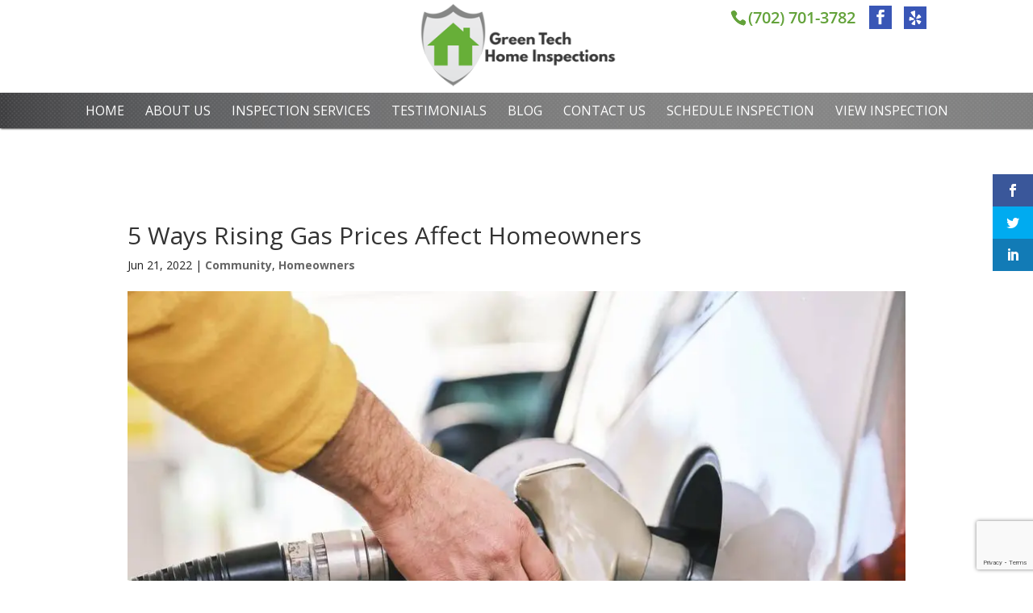

--- FILE ---
content_type: text/html; charset=utf-8
request_url: https://www.google.com/recaptcha/api2/anchor?ar=1&k=6Le-VsMUAAAAAEdG6Alr2jhmfq1A8GzQiPVR8qC3&co=aHR0cHM6Ly9ncmVlbnRlY2hob21laW5zcGVjdGlvbnMuY29tOjQ0Mw..&hl=en&v=PoyoqOPhxBO7pBk68S4YbpHZ&size=invisible&anchor-ms=20000&execute-ms=30000&cb=q9hqt3c4zgtq
body_size: 48785
content:
<!DOCTYPE HTML><html dir="ltr" lang="en"><head><meta http-equiv="Content-Type" content="text/html; charset=UTF-8">
<meta http-equiv="X-UA-Compatible" content="IE=edge">
<title>reCAPTCHA</title>
<style type="text/css">
/* cyrillic-ext */
@font-face {
  font-family: 'Roboto';
  font-style: normal;
  font-weight: 400;
  font-stretch: 100%;
  src: url(//fonts.gstatic.com/s/roboto/v48/KFO7CnqEu92Fr1ME7kSn66aGLdTylUAMa3GUBHMdazTgWw.woff2) format('woff2');
  unicode-range: U+0460-052F, U+1C80-1C8A, U+20B4, U+2DE0-2DFF, U+A640-A69F, U+FE2E-FE2F;
}
/* cyrillic */
@font-face {
  font-family: 'Roboto';
  font-style: normal;
  font-weight: 400;
  font-stretch: 100%;
  src: url(//fonts.gstatic.com/s/roboto/v48/KFO7CnqEu92Fr1ME7kSn66aGLdTylUAMa3iUBHMdazTgWw.woff2) format('woff2');
  unicode-range: U+0301, U+0400-045F, U+0490-0491, U+04B0-04B1, U+2116;
}
/* greek-ext */
@font-face {
  font-family: 'Roboto';
  font-style: normal;
  font-weight: 400;
  font-stretch: 100%;
  src: url(//fonts.gstatic.com/s/roboto/v48/KFO7CnqEu92Fr1ME7kSn66aGLdTylUAMa3CUBHMdazTgWw.woff2) format('woff2');
  unicode-range: U+1F00-1FFF;
}
/* greek */
@font-face {
  font-family: 'Roboto';
  font-style: normal;
  font-weight: 400;
  font-stretch: 100%;
  src: url(//fonts.gstatic.com/s/roboto/v48/KFO7CnqEu92Fr1ME7kSn66aGLdTylUAMa3-UBHMdazTgWw.woff2) format('woff2');
  unicode-range: U+0370-0377, U+037A-037F, U+0384-038A, U+038C, U+038E-03A1, U+03A3-03FF;
}
/* math */
@font-face {
  font-family: 'Roboto';
  font-style: normal;
  font-weight: 400;
  font-stretch: 100%;
  src: url(//fonts.gstatic.com/s/roboto/v48/KFO7CnqEu92Fr1ME7kSn66aGLdTylUAMawCUBHMdazTgWw.woff2) format('woff2');
  unicode-range: U+0302-0303, U+0305, U+0307-0308, U+0310, U+0312, U+0315, U+031A, U+0326-0327, U+032C, U+032F-0330, U+0332-0333, U+0338, U+033A, U+0346, U+034D, U+0391-03A1, U+03A3-03A9, U+03B1-03C9, U+03D1, U+03D5-03D6, U+03F0-03F1, U+03F4-03F5, U+2016-2017, U+2034-2038, U+203C, U+2040, U+2043, U+2047, U+2050, U+2057, U+205F, U+2070-2071, U+2074-208E, U+2090-209C, U+20D0-20DC, U+20E1, U+20E5-20EF, U+2100-2112, U+2114-2115, U+2117-2121, U+2123-214F, U+2190, U+2192, U+2194-21AE, U+21B0-21E5, U+21F1-21F2, U+21F4-2211, U+2213-2214, U+2216-22FF, U+2308-230B, U+2310, U+2319, U+231C-2321, U+2336-237A, U+237C, U+2395, U+239B-23B7, U+23D0, U+23DC-23E1, U+2474-2475, U+25AF, U+25B3, U+25B7, U+25BD, U+25C1, U+25CA, U+25CC, U+25FB, U+266D-266F, U+27C0-27FF, U+2900-2AFF, U+2B0E-2B11, U+2B30-2B4C, U+2BFE, U+3030, U+FF5B, U+FF5D, U+1D400-1D7FF, U+1EE00-1EEFF;
}
/* symbols */
@font-face {
  font-family: 'Roboto';
  font-style: normal;
  font-weight: 400;
  font-stretch: 100%;
  src: url(//fonts.gstatic.com/s/roboto/v48/KFO7CnqEu92Fr1ME7kSn66aGLdTylUAMaxKUBHMdazTgWw.woff2) format('woff2');
  unicode-range: U+0001-000C, U+000E-001F, U+007F-009F, U+20DD-20E0, U+20E2-20E4, U+2150-218F, U+2190, U+2192, U+2194-2199, U+21AF, U+21E6-21F0, U+21F3, U+2218-2219, U+2299, U+22C4-22C6, U+2300-243F, U+2440-244A, U+2460-24FF, U+25A0-27BF, U+2800-28FF, U+2921-2922, U+2981, U+29BF, U+29EB, U+2B00-2BFF, U+4DC0-4DFF, U+FFF9-FFFB, U+10140-1018E, U+10190-1019C, U+101A0, U+101D0-101FD, U+102E0-102FB, U+10E60-10E7E, U+1D2C0-1D2D3, U+1D2E0-1D37F, U+1F000-1F0FF, U+1F100-1F1AD, U+1F1E6-1F1FF, U+1F30D-1F30F, U+1F315, U+1F31C, U+1F31E, U+1F320-1F32C, U+1F336, U+1F378, U+1F37D, U+1F382, U+1F393-1F39F, U+1F3A7-1F3A8, U+1F3AC-1F3AF, U+1F3C2, U+1F3C4-1F3C6, U+1F3CA-1F3CE, U+1F3D4-1F3E0, U+1F3ED, U+1F3F1-1F3F3, U+1F3F5-1F3F7, U+1F408, U+1F415, U+1F41F, U+1F426, U+1F43F, U+1F441-1F442, U+1F444, U+1F446-1F449, U+1F44C-1F44E, U+1F453, U+1F46A, U+1F47D, U+1F4A3, U+1F4B0, U+1F4B3, U+1F4B9, U+1F4BB, U+1F4BF, U+1F4C8-1F4CB, U+1F4D6, U+1F4DA, U+1F4DF, U+1F4E3-1F4E6, U+1F4EA-1F4ED, U+1F4F7, U+1F4F9-1F4FB, U+1F4FD-1F4FE, U+1F503, U+1F507-1F50B, U+1F50D, U+1F512-1F513, U+1F53E-1F54A, U+1F54F-1F5FA, U+1F610, U+1F650-1F67F, U+1F687, U+1F68D, U+1F691, U+1F694, U+1F698, U+1F6AD, U+1F6B2, U+1F6B9-1F6BA, U+1F6BC, U+1F6C6-1F6CF, U+1F6D3-1F6D7, U+1F6E0-1F6EA, U+1F6F0-1F6F3, U+1F6F7-1F6FC, U+1F700-1F7FF, U+1F800-1F80B, U+1F810-1F847, U+1F850-1F859, U+1F860-1F887, U+1F890-1F8AD, U+1F8B0-1F8BB, U+1F8C0-1F8C1, U+1F900-1F90B, U+1F93B, U+1F946, U+1F984, U+1F996, U+1F9E9, U+1FA00-1FA6F, U+1FA70-1FA7C, U+1FA80-1FA89, U+1FA8F-1FAC6, U+1FACE-1FADC, U+1FADF-1FAE9, U+1FAF0-1FAF8, U+1FB00-1FBFF;
}
/* vietnamese */
@font-face {
  font-family: 'Roboto';
  font-style: normal;
  font-weight: 400;
  font-stretch: 100%;
  src: url(//fonts.gstatic.com/s/roboto/v48/KFO7CnqEu92Fr1ME7kSn66aGLdTylUAMa3OUBHMdazTgWw.woff2) format('woff2');
  unicode-range: U+0102-0103, U+0110-0111, U+0128-0129, U+0168-0169, U+01A0-01A1, U+01AF-01B0, U+0300-0301, U+0303-0304, U+0308-0309, U+0323, U+0329, U+1EA0-1EF9, U+20AB;
}
/* latin-ext */
@font-face {
  font-family: 'Roboto';
  font-style: normal;
  font-weight: 400;
  font-stretch: 100%;
  src: url(//fonts.gstatic.com/s/roboto/v48/KFO7CnqEu92Fr1ME7kSn66aGLdTylUAMa3KUBHMdazTgWw.woff2) format('woff2');
  unicode-range: U+0100-02BA, U+02BD-02C5, U+02C7-02CC, U+02CE-02D7, U+02DD-02FF, U+0304, U+0308, U+0329, U+1D00-1DBF, U+1E00-1E9F, U+1EF2-1EFF, U+2020, U+20A0-20AB, U+20AD-20C0, U+2113, U+2C60-2C7F, U+A720-A7FF;
}
/* latin */
@font-face {
  font-family: 'Roboto';
  font-style: normal;
  font-weight: 400;
  font-stretch: 100%;
  src: url(//fonts.gstatic.com/s/roboto/v48/KFO7CnqEu92Fr1ME7kSn66aGLdTylUAMa3yUBHMdazQ.woff2) format('woff2');
  unicode-range: U+0000-00FF, U+0131, U+0152-0153, U+02BB-02BC, U+02C6, U+02DA, U+02DC, U+0304, U+0308, U+0329, U+2000-206F, U+20AC, U+2122, U+2191, U+2193, U+2212, U+2215, U+FEFF, U+FFFD;
}
/* cyrillic-ext */
@font-face {
  font-family: 'Roboto';
  font-style: normal;
  font-weight: 500;
  font-stretch: 100%;
  src: url(//fonts.gstatic.com/s/roboto/v48/KFO7CnqEu92Fr1ME7kSn66aGLdTylUAMa3GUBHMdazTgWw.woff2) format('woff2');
  unicode-range: U+0460-052F, U+1C80-1C8A, U+20B4, U+2DE0-2DFF, U+A640-A69F, U+FE2E-FE2F;
}
/* cyrillic */
@font-face {
  font-family: 'Roboto';
  font-style: normal;
  font-weight: 500;
  font-stretch: 100%;
  src: url(//fonts.gstatic.com/s/roboto/v48/KFO7CnqEu92Fr1ME7kSn66aGLdTylUAMa3iUBHMdazTgWw.woff2) format('woff2');
  unicode-range: U+0301, U+0400-045F, U+0490-0491, U+04B0-04B1, U+2116;
}
/* greek-ext */
@font-face {
  font-family: 'Roboto';
  font-style: normal;
  font-weight: 500;
  font-stretch: 100%;
  src: url(//fonts.gstatic.com/s/roboto/v48/KFO7CnqEu92Fr1ME7kSn66aGLdTylUAMa3CUBHMdazTgWw.woff2) format('woff2');
  unicode-range: U+1F00-1FFF;
}
/* greek */
@font-face {
  font-family: 'Roboto';
  font-style: normal;
  font-weight: 500;
  font-stretch: 100%;
  src: url(//fonts.gstatic.com/s/roboto/v48/KFO7CnqEu92Fr1ME7kSn66aGLdTylUAMa3-UBHMdazTgWw.woff2) format('woff2');
  unicode-range: U+0370-0377, U+037A-037F, U+0384-038A, U+038C, U+038E-03A1, U+03A3-03FF;
}
/* math */
@font-face {
  font-family: 'Roboto';
  font-style: normal;
  font-weight: 500;
  font-stretch: 100%;
  src: url(//fonts.gstatic.com/s/roboto/v48/KFO7CnqEu92Fr1ME7kSn66aGLdTylUAMawCUBHMdazTgWw.woff2) format('woff2');
  unicode-range: U+0302-0303, U+0305, U+0307-0308, U+0310, U+0312, U+0315, U+031A, U+0326-0327, U+032C, U+032F-0330, U+0332-0333, U+0338, U+033A, U+0346, U+034D, U+0391-03A1, U+03A3-03A9, U+03B1-03C9, U+03D1, U+03D5-03D6, U+03F0-03F1, U+03F4-03F5, U+2016-2017, U+2034-2038, U+203C, U+2040, U+2043, U+2047, U+2050, U+2057, U+205F, U+2070-2071, U+2074-208E, U+2090-209C, U+20D0-20DC, U+20E1, U+20E5-20EF, U+2100-2112, U+2114-2115, U+2117-2121, U+2123-214F, U+2190, U+2192, U+2194-21AE, U+21B0-21E5, U+21F1-21F2, U+21F4-2211, U+2213-2214, U+2216-22FF, U+2308-230B, U+2310, U+2319, U+231C-2321, U+2336-237A, U+237C, U+2395, U+239B-23B7, U+23D0, U+23DC-23E1, U+2474-2475, U+25AF, U+25B3, U+25B7, U+25BD, U+25C1, U+25CA, U+25CC, U+25FB, U+266D-266F, U+27C0-27FF, U+2900-2AFF, U+2B0E-2B11, U+2B30-2B4C, U+2BFE, U+3030, U+FF5B, U+FF5D, U+1D400-1D7FF, U+1EE00-1EEFF;
}
/* symbols */
@font-face {
  font-family: 'Roboto';
  font-style: normal;
  font-weight: 500;
  font-stretch: 100%;
  src: url(//fonts.gstatic.com/s/roboto/v48/KFO7CnqEu92Fr1ME7kSn66aGLdTylUAMaxKUBHMdazTgWw.woff2) format('woff2');
  unicode-range: U+0001-000C, U+000E-001F, U+007F-009F, U+20DD-20E0, U+20E2-20E4, U+2150-218F, U+2190, U+2192, U+2194-2199, U+21AF, U+21E6-21F0, U+21F3, U+2218-2219, U+2299, U+22C4-22C6, U+2300-243F, U+2440-244A, U+2460-24FF, U+25A0-27BF, U+2800-28FF, U+2921-2922, U+2981, U+29BF, U+29EB, U+2B00-2BFF, U+4DC0-4DFF, U+FFF9-FFFB, U+10140-1018E, U+10190-1019C, U+101A0, U+101D0-101FD, U+102E0-102FB, U+10E60-10E7E, U+1D2C0-1D2D3, U+1D2E0-1D37F, U+1F000-1F0FF, U+1F100-1F1AD, U+1F1E6-1F1FF, U+1F30D-1F30F, U+1F315, U+1F31C, U+1F31E, U+1F320-1F32C, U+1F336, U+1F378, U+1F37D, U+1F382, U+1F393-1F39F, U+1F3A7-1F3A8, U+1F3AC-1F3AF, U+1F3C2, U+1F3C4-1F3C6, U+1F3CA-1F3CE, U+1F3D4-1F3E0, U+1F3ED, U+1F3F1-1F3F3, U+1F3F5-1F3F7, U+1F408, U+1F415, U+1F41F, U+1F426, U+1F43F, U+1F441-1F442, U+1F444, U+1F446-1F449, U+1F44C-1F44E, U+1F453, U+1F46A, U+1F47D, U+1F4A3, U+1F4B0, U+1F4B3, U+1F4B9, U+1F4BB, U+1F4BF, U+1F4C8-1F4CB, U+1F4D6, U+1F4DA, U+1F4DF, U+1F4E3-1F4E6, U+1F4EA-1F4ED, U+1F4F7, U+1F4F9-1F4FB, U+1F4FD-1F4FE, U+1F503, U+1F507-1F50B, U+1F50D, U+1F512-1F513, U+1F53E-1F54A, U+1F54F-1F5FA, U+1F610, U+1F650-1F67F, U+1F687, U+1F68D, U+1F691, U+1F694, U+1F698, U+1F6AD, U+1F6B2, U+1F6B9-1F6BA, U+1F6BC, U+1F6C6-1F6CF, U+1F6D3-1F6D7, U+1F6E0-1F6EA, U+1F6F0-1F6F3, U+1F6F7-1F6FC, U+1F700-1F7FF, U+1F800-1F80B, U+1F810-1F847, U+1F850-1F859, U+1F860-1F887, U+1F890-1F8AD, U+1F8B0-1F8BB, U+1F8C0-1F8C1, U+1F900-1F90B, U+1F93B, U+1F946, U+1F984, U+1F996, U+1F9E9, U+1FA00-1FA6F, U+1FA70-1FA7C, U+1FA80-1FA89, U+1FA8F-1FAC6, U+1FACE-1FADC, U+1FADF-1FAE9, U+1FAF0-1FAF8, U+1FB00-1FBFF;
}
/* vietnamese */
@font-face {
  font-family: 'Roboto';
  font-style: normal;
  font-weight: 500;
  font-stretch: 100%;
  src: url(//fonts.gstatic.com/s/roboto/v48/KFO7CnqEu92Fr1ME7kSn66aGLdTylUAMa3OUBHMdazTgWw.woff2) format('woff2');
  unicode-range: U+0102-0103, U+0110-0111, U+0128-0129, U+0168-0169, U+01A0-01A1, U+01AF-01B0, U+0300-0301, U+0303-0304, U+0308-0309, U+0323, U+0329, U+1EA0-1EF9, U+20AB;
}
/* latin-ext */
@font-face {
  font-family: 'Roboto';
  font-style: normal;
  font-weight: 500;
  font-stretch: 100%;
  src: url(//fonts.gstatic.com/s/roboto/v48/KFO7CnqEu92Fr1ME7kSn66aGLdTylUAMa3KUBHMdazTgWw.woff2) format('woff2');
  unicode-range: U+0100-02BA, U+02BD-02C5, U+02C7-02CC, U+02CE-02D7, U+02DD-02FF, U+0304, U+0308, U+0329, U+1D00-1DBF, U+1E00-1E9F, U+1EF2-1EFF, U+2020, U+20A0-20AB, U+20AD-20C0, U+2113, U+2C60-2C7F, U+A720-A7FF;
}
/* latin */
@font-face {
  font-family: 'Roboto';
  font-style: normal;
  font-weight: 500;
  font-stretch: 100%;
  src: url(//fonts.gstatic.com/s/roboto/v48/KFO7CnqEu92Fr1ME7kSn66aGLdTylUAMa3yUBHMdazQ.woff2) format('woff2');
  unicode-range: U+0000-00FF, U+0131, U+0152-0153, U+02BB-02BC, U+02C6, U+02DA, U+02DC, U+0304, U+0308, U+0329, U+2000-206F, U+20AC, U+2122, U+2191, U+2193, U+2212, U+2215, U+FEFF, U+FFFD;
}
/* cyrillic-ext */
@font-face {
  font-family: 'Roboto';
  font-style: normal;
  font-weight: 900;
  font-stretch: 100%;
  src: url(//fonts.gstatic.com/s/roboto/v48/KFO7CnqEu92Fr1ME7kSn66aGLdTylUAMa3GUBHMdazTgWw.woff2) format('woff2');
  unicode-range: U+0460-052F, U+1C80-1C8A, U+20B4, U+2DE0-2DFF, U+A640-A69F, U+FE2E-FE2F;
}
/* cyrillic */
@font-face {
  font-family: 'Roboto';
  font-style: normal;
  font-weight: 900;
  font-stretch: 100%;
  src: url(//fonts.gstatic.com/s/roboto/v48/KFO7CnqEu92Fr1ME7kSn66aGLdTylUAMa3iUBHMdazTgWw.woff2) format('woff2');
  unicode-range: U+0301, U+0400-045F, U+0490-0491, U+04B0-04B1, U+2116;
}
/* greek-ext */
@font-face {
  font-family: 'Roboto';
  font-style: normal;
  font-weight: 900;
  font-stretch: 100%;
  src: url(//fonts.gstatic.com/s/roboto/v48/KFO7CnqEu92Fr1ME7kSn66aGLdTylUAMa3CUBHMdazTgWw.woff2) format('woff2');
  unicode-range: U+1F00-1FFF;
}
/* greek */
@font-face {
  font-family: 'Roboto';
  font-style: normal;
  font-weight: 900;
  font-stretch: 100%;
  src: url(//fonts.gstatic.com/s/roboto/v48/KFO7CnqEu92Fr1ME7kSn66aGLdTylUAMa3-UBHMdazTgWw.woff2) format('woff2');
  unicode-range: U+0370-0377, U+037A-037F, U+0384-038A, U+038C, U+038E-03A1, U+03A3-03FF;
}
/* math */
@font-face {
  font-family: 'Roboto';
  font-style: normal;
  font-weight: 900;
  font-stretch: 100%;
  src: url(//fonts.gstatic.com/s/roboto/v48/KFO7CnqEu92Fr1ME7kSn66aGLdTylUAMawCUBHMdazTgWw.woff2) format('woff2');
  unicode-range: U+0302-0303, U+0305, U+0307-0308, U+0310, U+0312, U+0315, U+031A, U+0326-0327, U+032C, U+032F-0330, U+0332-0333, U+0338, U+033A, U+0346, U+034D, U+0391-03A1, U+03A3-03A9, U+03B1-03C9, U+03D1, U+03D5-03D6, U+03F0-03F1, U+03F4-03F5, U+2016-2017, U+2034-2038, U+203C, U+2040, U+2043, U+2047, U+2050, U+2057, U+205F, U+2070-2071, U+2074-208E, U+2090-209C, U+20D0-20DC, U+20E1, U+20E5-20EF, U+2100-2112, U+2114-2115, U+2117-2121, U+2123-214F, U+2190, U+2192, U+2194-21AE, U+21B0-21E5, U+21F1-21F2, U+21F4-2211, U+2213-2214, U+2216-22FF, U+2308-230B, U+2310, U+2319, U+231C-2321, U+2336-237A, U+237C, U+2395, U+239B-23B7, U+23D0, U+23DC-23E1, U+2474-2475, U+25AF, U+25B3, U+25B7, U+25BD, U+25C1, U+25CA, U+25CC, U+25FB, U+266D-266F, U+27C0-27FF, U+2900-2AFF, U+2B0E-2B11, U+2B30-2B4C, U+2BFE, U+3030, U+FF5B, U+FF5D, U+1D400-1D7FF, U+1EE00-1EEFF;
}
/* symbols */
@font-face {
  font-family: 'Roboto';
  font-style: normal;
  font-weight: 900;
  font-stretch: 100%;
  src: url(//fonts.gstatic.com/s/roboto/v48/KFO7CnqEu92Fr1ME7kSn66aGLdTylUAMaxKUBHMdazTgWw.woff2) format('woff2');
  unicode-range: U+0001-000C, U+000E-001F, U+007F-009F, U+20DD-20E0, U+20E2-20E4, U+2150-218F, U+2190, U+2192, U+2194-2199, U+21AF, U+21E6-21F0, U+21F3, U+2218-2219, U+2299, U+22C4-22C6, U+2300-243F, U+2440-244A, U+2460-24FF, U+25A0-27BF, U+2800-28FF, U+2921-2922, U+2981, U+29BF, U+29EB, U+2B00-2BFF, U+4DC0-4DFF, U+FFF9-FFFB, U+10140-1018E, U+10190-1019C, U+101A0, U+101D0-101FD, U+102E0-102FB, U+10E60-10E7E, U+1D2C0-1D2D3, U+1D2E0-1D37F, U+1F000-1F0FF, U+1F100-1F1AD, U+1F1E6-1F1FF, U+1F30D-1F30F, U+1F315, U+1F31C, U+1F31E, U+1F320-1F32C, U+1F336, U+1F378, U+1F37D, U+1F382, U+1F393-1F39F, U+1F3A7-1F3A8, U+1F3AC-1F3AF, U+1F3C2, U+1F3C4-1F3C6, U+1F3CA-1F3CE, U+1F3D4-1F3E0, U+1F3ED, U+1F3F1-1F3F3, U+1F3F5-1F3F7, U+1F408, U+1F415, U+1F41F, U+1F426, U+1F43F, U+1F441-1F442, U+1F444, U+1F446-1F449, U+1F44C-1F44E, U+1F453, U+1F46A, U+1F47D, U+1F4A3, U+1F4B0, U+1F4B3, U+1F4B9, U+1F4BB, U+1F4BF, U+1F4C8-1F4CB, U+1F4D6, U+1F4DA, U+1F4DF, U+1F4E3-1F4E6, U+1F4EA-1F4ED, U+1F4F7, U+1F4F9-1F4FB, U+1F4FD-1F4FE, U+1F503, U+1F507-1F50B, U+1F50D, U+1F512-1F513, U+1F53E-1F54A, U+1F54F-1F5FA, U+1F610, U+1F650-1F67F, U+1F687, U+1F68D, U+1F691, U+1F694, U+1F698, U+1F6AD, U+1F6B2, U+1F6B9-1F6BA, U+1F6BC, U+1F6C6-1F6CF, U+1F6D3-1F6D7, U+1F6E0-1F6EA, U+1F6F0-1F6F3, U+1F6F7-1F6FC, U+1F700-1F7FF, U+1F800-1F80B, U+1F810-1F847, U+1F850-1F859, U+1F860-1F887, U+1F890-1F8AD, U+1F8B0-1F8BB, U+1F8C0-1F8C1, U+1F900-1F90B, U+1F93B, U+1F946, U+1F984, U+1F996, U+1F9E9, U+1FA00-1FA6F, U+1FA70-1FA7C, U+1FA80-1FA89, U+1FA8F-1FAC6, U+1FACE-1FADC, U+1FADF-1FAE9, U+1FAF0-1FAF8, U+1FB00-1FBFF;
}
/* vietnamese */
@font-face {
  font-family: 'Roboto';
  font-style: normal;
  font-weight: 900;
  font-stretch: 100%;
  src: url(//fonts.gstatic.com/s/roboto/v48/KFO7CnqEu92Fr1ME7kSn66aGLdTylUAMa3OUBHMdazTgWw.woff2) format('woff2');
  unicode-range: U+0102-0103, U+0110-0111, U+0128-0129, U+0168-0169, U+01A0-01A1, U+01AF-01B0, U+0300-0301, U+0303-0304, U+0308-0309, U+0323, U+0329, U+1EA0-1EF9, U+20AB;
}
/* latin-ext */
@font-face {
  font-family: 'Roboto';
  font-style: normal;
  font-weight: 900;
  font-stretch: 100%;
  src: url(//fonts.gstatic.com/s/roboto/v48/KFO7CnqEu92Fr1ME7kSn66aGLdTylUAMa3KUBHMdazTgWw.woff2) format('woff2');
  unicode-range: U+0100-02BA, U+02BD-02C5, U+02C7-02CC, U+02CE-02D7, U+02DD-02FF, U+0304, U+0308, U+0329, U+1D00-1DBF, U+1E00-1E9F, U+1EF2-1EFF, U+2020, U+20A0-20AB, U+20AD-20C0, U+2113, U+2C60-2C7F, U+A720-A7FF;
}
/* latin */
@font-face {
  font-family: 'Roboto';
  font-style: normal;
  font-weight: 900;
  font-stretch: 100%;
  src: url(//fonts.gstatic.com/s/roboto/v48/KFO7CnqEu92Fr1ME7kSn66aGLdTylUAMa3yUBHMdazQ.woff2) format('woff2');
  unicode-range: U+0000-00FF, U+0131, U+0152-0153, U+02BB-02BC, U+02C6, U+02DA, U+02DC, U+0304, U+0308, U+0329, U+2000-206F, U+20AC, U+2122, U+2191, U+2193, U+2212, U+2215, U+FEFF, U+FFFD;
}

</style>
<link rel="stylesheet" type="text/css" href="https://www.gstatic.com/recaptcha/releases/PoyoqOPhxBO7pBk68S4YbpHZ/styles__ltr.css">
<script nonce="Ue_DQNLfVfI5WyusxcibcA" type="text/javascript">window['__recaptcha_api'] = 'https://www.google.com/recaptcha/api2/';</script>
<script type="text/javascript" src="https://www.gstatic.com/recaptcha/releases/PoyoqOPhxBO7pBk68S4YbpHZ/recaptcha__en.js" nonce="Ue_DQNLfVfI5WyusxcibcA">
      
    </script></head>
<body><div id="rc-anchor-alert" class="rc-anchor-alert"></div>
<input type="hidden" id="recaptcha-token" value="[base64]">
<script type="text/javascript" nonce="Ue_DQNLfVfI5WyusxcibcA">
      recaptcha.anchor.Main.init("[\x22ainput\x22,[\x22bgdata\x22,\x22\x22,\[base64]/[base64]/UltIKytdPWE6KGE8MjA0OD9SW0grK109YT4+NnwxOTI6KChhJjY0NTEyKT09NTUyOTYmJnErMTxoLmxlbmd0aCYmKGguY2hhckNvZGVBdChxKzEpJjY0NTEyKT09NTYzMjA/[base64]/MjU1OlI/[base64]/[base64]/[base64]/[base64]/[base64]/[base64]/[base64]/[base64]/[base64]/[base64]\x22,\[base64]\x22,\x22w57Clkp0wrxBAsOVCcKgwqBVQ8KNWsK+KjJZw5x6RThIbsOWw4XDjxnCrS9Zw5LDjcKGacOgw7DDmCHCl8KiZsO2Ny1yHMK1UQpcwoQfwqYrw7dyw7Q1w6BgesO0woQ/[base64]/ClcO/Ln5Xei0qRTl6w7zCssKFOgrCq8OPAkPChFd1wpMAw7vCp8K7w6dWJcObwqMBfiDCicOZw6xlPRXDpHptw7rCtsOZw7fCtwjDvWXDj8KRwr0Ew6QbcgY9w47CrhfCoMK7wqZSw4fChMOmWMOmwpNMwrxBwoHDoW/DlcO3JmTDgsOzw4zDicOCZMKSw7lmwr4AcUQ3Mwt3EVnDlXhfwp0+w6bDscK2w5/Do8OYB8Owwr4zQMK+UsKBw4LCgGQkOQTCrXDDjlzDncKGw5fDnsOrwrBHw5YDSgrDrADCi0XCgB3DucORw4V9KMKcwpNuVsKlKMOjOMO1w4HCssK1w6tPwqJqw7LDmzkBw5o/wpDDggdgdsOITsOBw7PDtcOERhIcwrnDmBZBaQ1PHz/Dr8K7ccKkfCA9YMO3UsKMwr7DlcOVw4PDpsKvaEvClcOUUcOnw6bDgMOucX3Dq0gjw6zDlsKHTQDCgcOkwr3Dim3Cl8OEXMOoXcONRcKEw4/CpMOkOsOEwqxFw45IKsOUw7pNwogGf1hnwrhhw4XDnMOswql7wqbCrcORwqtuw7TDuXXDgMO7wozDo0A9fsKAw4vDoUBIw7xHaMO5w4EMGMKgKxFpw7o/XsOpHhs9w6QZw6ttwrNRZixBHBDDncONUg3CsQ0iw5zDocKNw6HDjGrDrGnCvsKpw50qw6DDgnVkOsObw68uw6PCvwzDninDiMOyw6TCpz/CisOpwpbDmXHDh8OewovCjsKEwrHDn0MiVsO+w5oKw57CgMOcVE7CvMOTWFzDmh/DkxYWwqrDojzDom7Dv8K3AF3ChsKSw590dsKuPRI/ATDDrl8OwohDBCPDqVzDqMOYw6M3wpJjw795EMO9wqR5PMKfwrA+egIJw6TDnsOZDsOTZTQTwpFifsKvwq52GwZ8w5fDu8OGw4Y/fF3CmsOVJ8O1woXClcK/[base64]/[base64]/DjgEtw4bCpCHCpxktWWLCo1xEwqjDh8Oqw6vDnhp5w7/[base64]/Ck8KlSzQ6TFbDqcOGbhnChzfDgSdiUC5swqPCv0HDvnZ1woPDgx4rwq0Jw6AuIsK3woF+EUvCusKbw4FjXBk/[base64]/DmMOGZREnKcKxM8Odwrh+AcO7w4DCqSzDuy/ChhzClmpmwrdSbkNOw6rCgsKjSjfDhcOWw4TClEJUwp0Jw6fDiivCo8KmNsKzwofDtcK6w7PDj1DDjsOvwpJPF3zDgMKpwqXDugpWw5xPLzXDlAdHTsO2w6DDpXF5wrVVCV/DncKjW19SRlI9w77CjMOEWkbDjg9zwp8xw5PCq8Ove8KCFsKiw6l1w5FuPMOkwqzCo8KEFBXChGLCtgQwwp7Dhht+B8OkUH0FYH8KworDpsKYO0wPQRXCnMO2wqxfw5LCqMObU8OvR8KSw7LChCNHFVvCsCBPwq5sw6/[base64]/CvMKXwrPCtcKadEpswpnDmcKZwqoqw44ywqrDqjfCnsKIw4lpw4dJw7ZzwoRaJMKtMWDDqcOgworDnsOiIcOHw5DDr3AQUMOuan3Dg0BlfcKXK8O2w4hydVpuwqMLwq7CusOieF/[base64]/[base64]/[base64]/ClcObw7YnZlh7CsKXPznCtRHDnnUEwp3DgcOHw5DDuCDDmw9AdjUWG8KXwrEDQ8Oyw7Nbw4FLFcKuw4zDgMO9w5low5fCuScSVA3ChcK/w6FpUMKiw4nDicKNw6vCg0oywow6WgANeV4Mw6tfwpFiw7RZP8KrCMODw5vDol0bKMOKw4vCi8OIOFpnw5DCiE3DsGXDowPCpcKzIwgHGcOBTcOgw7hKw5TCv1rCssO/[base64]/[base64]/DmMOcw5ISwoQvwrXCksOIw5HCrjZgw7U/wphWw5/Cnx3DnlxXRXgGLsKIwrgPQsOhw6rCj0LDrMOAw4FwY8OmCWjCucKyGC8zTTE3wqR7wrtyQkzDhcOCek/DjMKsBXQEw4pBJcOAwrnCiAvCoXfDiyjCqcK2wqbCosO5bMK/USfDl0VOw5thQcORw4Ydw4gjBsKfBzHDlcK/UsKYw7HDisKIWE02KsK4w67DrkJ1wrHCpWrCq8OfGMOUNyfDpBvCpjvCtsKmdXrCrFNowr5fXhkIH8OewrhsPcO7wqLDo2XCsWDDg8K0w73Duy10w5jDoiRbM8OCw7bDjhLCmT9Tw6TCikEBworCs8KvacOETcKBw6HChQNgfxzCu2F1wrQ0XSnCmU0IwpfCjsO/[base64]/Dhiw0QcOPw7XDvsOnw5wySsOCGcKcwqvDpsOmSGlCwoLCnFTDm8O/OcOPwpPCqhTCl2xXWcO/TiRdOcKZw6ZNw79HwoTCv8OlGBBVw5DCmCfDnsK1XTlcw5/DrTfDksODw6HDrGLCvkUkMlzCmTMIC8KZwpnCoSvDuMO6Ji7Cng1tBhdYCcKMHT/DocKqw41zw4Imw45qKMKcwoHDksOowqbDlELCo0QlO8K1NcOLNVHCqsObaQAjdcO/fzNMOxLDpsORw7XDjS/DkMOPw4Isw5wCwoQow5VnaGbDmcOEf8K6TMOhHMKYaMKfwpEYw7ZddwcjTmEIw4fCiW/[base64]/WWPDih3DocOLVjk/OQbDiQ40w5JCXwZ+w4pDwrNkMEPDs8OXwqPCtEshacKsNsK6UcKzVkEJEcKcMMKSwqYDw4DCrRgUNRXDqQM4K8KuGH57AVAHAk0rJxTDvWvDp3DDmC4Zwr1Ow4hIRcKmKHg1NsKfw4nCjcOPw7fCnmUyw54LQsKXU8KcSV/CpnlAw75+fGzCpzjCrsKpw4zCpEoqRxbDvmtmYsOsw60EdRk7TElKFTxjMSrCnU7CtsOxAD/DglHDpAbCol3DoQnDpWfCqgrDh8KzL8KXOhXDrcOUehYUGjYFSRjCm3kRfw5VTMKzw6TDvcOnSsOlTsOhGMKBXBwpZywnw5bCvcKzOBl8wo/CoEfCqsK9woDDkGTDo1o5w4wawq1+ecOywqjDoyl0wq/CgUTDgcKYLMOkwql8MMOoCSMnEMO9w4ZqwrLCmk3DvsKTwoDDvMKVwoU1w7/Csm7CqMK0OcKjw6DCncO2wrnDsWvCjEU6Ll/CiXYuw7hOw5fCnR/DqMOnw4rDrDMuNcKhw6jClsKiPsOKw7ofw7vDmcKQwqzCjsO7w7TDqMOcHEZ4Q3hcw7cwBMK8HcKgcCJndTd8w4PDv8O7wpliwpjDnWwGwrE2w77Cpi3CtlJpwq3Do1PCm8Kcf3F9WxXDosOvKcKow7cLbsO/wrDDog7CmcK1CcOYHzvDlAoFwo7Cmn/[base64]/Ck8OaFjAPdMK5bcOew59JY3zDjcO+w6zDkXXCq8KxQsKVdsKHWMOVYTUBJsKLw67Dn04pwqU0KFXDrzbDgDTDosOWVxZYw63Cj8OYwpfCsMO/[base64]/wrbCiDlIwrtpw63ClyfDrD9xOMOEFcORWiRtw5E4TcKuKcOKdS5eDnzDgwLDm0rChE3DrsOiasO0wojDpwohwrAFR8KELRPCosOCw7hoellJw5Qfw6BsdcOvwpc4J27DsxwQwqpXwoYCCEkpw6/DqsO2eXrDqALDu8KzJMK0CcKpYxEhbcO4wpDChcKtw4g3a8KuwqoSBGhAXjnCjMOWwps+wo5oNMKgwrIzMWtieD/Dnx9dwrTCvsKmwoDCtm8PwqM1ahbDisKKIVspwq7Ds8KLCj5XbkrDjcOqw6Ybw7rDssKWKnUiwplBS8ORfcKSeynDrgc6w7Bkw5bDqcOgN8OadBI1w6/[base64]/DocKmHsOoGMK9YsOaDHo3WwjCvxPChcKdWW5Bw64Pw6DDg1ZhH1LCrEpyIsKYNsOdw5PCucOtwp/CsRnCh3PDlVEuw6/CgwHClcOZw5/DsgbDu8K7wr5Ew5spw6Mmw4wILjnClDPDumUfw7jCgwZyI8OAwqcUwox6LsKjw57CnMOuCsK2wrbCvDnCiTjCkAbDncK5Jx0Qwqk1aWQAwrLDlmwFXC/DhMKYN8KvEU/CuMO0Z8O0XsKSXkHDmhnCpcO/eXkDTMOpb8KzwpnDsnvDvU0RwpbDpcOYYcOdw7TCmUXDtcKJw7jDiMK0ecOww6/DkSJUwq5OPMKqw4XDqV5rf1HDmwNBw5vDhMKmWsOJw6nDncK2OMK9w719cMOtdsKcFcKyDEoUw4l8wq1KwoRPwpXDvmlXwqppfGfDgHQ+woLDvMOgEhsBTVRbeDrDgsOfwonDnDsrw68yJ0lqBDohwqojBAEuNx1WEU3CgW1mw7/CuHPCrMOxw7nDv0x1KhYIwqTDn1PCnMOZw5B1w6J7w7PDoMKgwr4pCwrCo8Opw5EAwoJ5w7nCuMOHw4LCmWdVZGMtw75LSHsvUHDDvMKaw7ErQHVWIFA5wrnDj0bCtkLCg2/CpS/Dq8KsHjUPw5LDowNew6fChsOGDAbCm8OKdcOuwo9oQcOtw6lKKj7DqXPDlSDDu0hCwr9Zw7oiecKNw6ELwoxxBwBUw43Cqy7DpHk3w7h7UCrCmMKNRnIbw7cKa8OTQMOOwqfDsMK0V08/[base64]/Dv8OOw4QNw63Cl8KTw5zDvGHClDMwHWAyOcORw7tDWsODw4HCosKcYsKtMcKIwrAFwqPDj1vCjcKHbHcHKiPDnsKNUMOtwoTDvcKCai/CqzXDrF1gw4LCg8Ozw7ovwpDCjnTDi1TCg1BlSidACcKJDcOZYsOGwqYtwqMBdSjDvnJrw6tfEQbCvcK4wpAbScKHwphEQUlJwrRtw7QMSsOEXx7DqUUSSMKUITQGN8K7wpQCwobDscOYRnPDkCzCgE/CjMOJHljCt8O4w6XDlkfCrMOVwpvDiTlew43CvMObYQc+wrsyw7kyPhDDpQBKPsODwothwqDDoAlFwrxddcOtTcKzwqTCrcK4wrjCn1tzwqJdwoPCtMO0woDDmX3Dn8OqOMK6wr7CvQ5zIBw8I1TCkcK7wqA2w7MBwr9mb8KPLMO1wrvDtj3DiDUDw4gISV/CvsOXwqBgRxlEO8Kvw4gOW8O2ExJZw4ZBwqEkI37CnMOXw4PDrMO8OANdw6bDlMKDwpDDkT3Dk3DDqmrCv8OSwpBRw6E9w5zCoRbCmBEIwrEzNg/DmMKsYgHDs8KoFDvCjsORdsK8BxPDlsKMw67CmUopBsKnw4PCvSlqwoRbwp/Ckz8Bw7gacA9Od8Ofwr9Vw7QQw5cbUEJRwrxtw4YZe04KAcOSw67DlFxIw6VQdw9PSV/CuMK+w49lZMOEGsOyLMOcesKjwqzCihFzw5bCnMOKGcK7w7NrJMOjUTxwKUhUwoZ3wqNwA8OmLV7DvgEPM8OIwrLDlMK9w6EhBQ/Dm8OaZXdnIcKOwoHCtsKPw6TDjsOVworDusO/w57Cm1VdfMK0wpEtYCMUw7rDoivDi8Oiw73Dt8ONc8OMwqrCksK8woLCkgQ5w50ocsOXwp97wqhww7XDs8O6MRXCjk7CrRtVwpsqAsOBwojDu8Kbc8O4w5jDgcK1w5h0OibDpsKHwpPClsOzb1DDp0R4wr7DoS85w5/Co1nCg3NYVmF7bcOwP1ZkRnzDlW7Ct8ObwovCi8OEOEjClVfDoyo8UXXCn8OZw7J9w7NRwrRrwoxNdiDCplPDvMO8ZcO0CcKyWz4Iwr7CrEpUw4vCul7DvcKeT8O4PiLCsMOpw63Di8Kyw7FSw7/Dl8Ohw6LCsEh+wp5OG0zDlcK/wpPCucOHaykGYAk5wrc6aMK0woNEAsKNwrXDtMOfwqPDu8Ktw5dnw5rDosK6w4JVwrcawqjCshMqdcK/bWlIw77DrsOEwp5ew4pHw5TDozwoZcKcD8OQER4iK1N7OX8RexHCiTfDtRLCh8KkwqErwrjDqMOTA18FLHgBwp9gf8O6wqnDpMKiwqBsc8KVwqg9ecOWwqZedMOkJXXCh8KtaBvCtMO0L0IkEcOnw71rcyVmL2TCtMOXbU1OBmfCgGkUwoDCtyxZw7bDmC/DrwIDwpjCkMO5JQPCmcO6NcK0wrFLOsOCwod/[base64]/w78BI8ODwpVaw4QPwqlzSsOWwobCtsOrw7VQeMKnP8OBczjCnsKBwoHDmsOHwqfCqigeNcKfwpTDri40w4/Dp8KTIMOjw6HDhcO5SG15w4nCjzkEw7jCj8KsYy0VUcOYZT7DuMO8wozDkgRRC8KUECfDnMK9aCd/a8OQXENRw4fCnGMLw7htF3PDiMK8w7bDvsOHw7/DosOiacO0w67CuMKObMOow77DssOfwqjDrkRLCMOHworCosO2w4QmIgwHccKMw4DDlQFSw6lxw7jDlW56wqbDm2DCs8KNw4LDu8OQwrTCrMKFTMOtIsKYX8OewqcJwpZsw4lZw7PCjsO/w5YgY8O2fmjCvj3CtxvDrcKuwpLCpnbCnMK1Xh1LUDbClgrDisOyJcK4bHPCo8K2DnEuWsKOdEfCssK0M8OYw5hab3kGw7zDr8KswpjDjQQzwqTDicKUMcOiGMOnUBvDlW1xfHrDv2/CsCnDsQExwpBEEcOMw7NaIsKKT8KJAcK6wph7KC/Dl8Kaw4xwGMOgwoFkwrHCghNbw7XDiBtjQ1Z3AVvCj8KTwq9XwqnDq8O1w54jw4LDimRxw5wDQMKNScOIR8K6wo3CjMOfAjXCi2crw4EpwrxIw4UFw6FdaMKdw5/Cs2AnJsOtAj/[base64]/CkMK2LcKIADs9wofDocKrKlLDoMKjAlPDjk7DtgPDqCAgccORBsKvZcOYw4duw7wSwrvDisKGwqHCpxHCk8OEwpAsw73DsHfDolRpFRsxGiDClMKMwoMEJ8OawoZPwowkwoEFUsKZw4TCtMOSQxpfGMOIwpx/w5PCjihdEMK1Sn3Dg8OAN8K1I8KCw5VVw5dDXMOBO8K+E8OTwpzDk8Kuw5XDncOxJyzCrMK3wrAIw7/Donp1woB0wojDgx4hwpLCvld+wozDtcK2JAohRcKKw6l2LnbDrFLCg8KMwpIzwonClHLDgMK1w5wiVwkXwpkvw7rCq8KtXsKsw5HDoMOnwq0Hw5nCncOCwps/AcKYwpcuw6XCshopMwUTw5HDnFgRw77CkMKiA8OIwoh0L8OUdMK+w4wMwr7Dm8Oxwq3DlAfDswbCsBnCmFTDhsKZaU3CrMOfw6VPOFnDvAnDnjvDtxnCkAgZwrnDpcKnBkBFwqoCwoXCksOowq8xUMKrVcKhwpkQwoVeBcKYw63Ci8Kpw5hpVcKoHjLCpmzDlMKmSA/CiRBdXMOww4VTw7zCvMKlAj7CqA8tFcKYCMKFUBwaw4hwBcOWBcKXQsO9wr0uwoRxGMKKw4E5GlVEwo1yE8KywrxMw4xVw4zCk1V2AcOCwqE6w6wWwrzCosOJw5PDhcOvT8KDAR1nw7U+e8O4wrLDsC/CrMKnw4PClMK5AVzCmw7Cu8O1QsOZJggqB2FKwozDjsO0wqAcwqVJwqtMwotif21THEE5wp/CnTNMCsOjwo/CjMKYQXjCtMOoehUPw6YWccOMwqDDpMKjw7pXET4hwrRXJsK8L2rDqsKnwqETwojDjMODDcKaKMOBZsKPBsKxw73CoMOjwrDDpXDChcO3HsKUwrB/[base64]/DnMK/w6RWHsOowo/Du1xkDsOUwq/DpMOjw4nCmWIYVsKBOsKFwqUlN0EUw5MGwqHDhMKuwpAbWzrDnCbDjMKGwpJJwp90wpzCgS9+PsO1WTVjw7PDgU/DgMO+w6xUwojCg8OvJ0piZ8OBwojDs8K2J8OAw7lOw64Sw7RDHMOTw6nCv8Oxw4vCpcOgwrg3PcOJMmrCvgpww7sSwqBKI8KuFzpdOjrCscKNdzp9Jk1Gw7Irwq7Crh7Cpkxzw7EcbMOLGcK3woFAEMOENn9Ewo7CosKFK8KmwqnDnj5/AcK1wrHCocOWenXDs8O8B8KDw77DtMKVe8OBfsOdw5nCjUkFwpRDwqjDo290Q8KwTjRIw6PCqzHChcKUZ8OyfcOvwozDgMOFVcKBwp3DrsORw5FTVEUnwqnCtMKTwrdvP8OBKsKKwrV/J8KGwqcLwr7CicO1fsOWw4fDoMKWJEXDqR/Dk8K1w6DCg8KLal5+OsOPR8Olwq56wrc9D0UxCjpCwo/CiUrCvcO5fAvDgQnCmhA0ZF3DkhY3PcOMbMO3FkDCp3XDu8O7wpZrwpBQNEHCpsOuw5IjPGTDuzXDtnQmKcORw5zDhzZtw6LCocOsFFxzw6PCnsO9V3HCg3NPw69edcOIVMK3w4LDlHfDsMKrwpzCicKUwpBLesOlwr7Ctys2w6vCicO3WTbDjUkoQ3/DiX7CqsKew61ScgvDkD/Cq8KfwoITw5rDsWLDpgo4wrjDug3CoMOKJHwoLmXChgnCh8O4wrjCj8KobW/Dt2zDhcOlQMONw4fCnxZww6Q7A8KlPiRJd8OHw7YuwrDDj2ACXsKLATZFw4TDscKqwrTDucKywofCj8KFw58RS8KbwqNxwrLCqMKyBGMsw4PDiMK/wq3Co8KaY8KBw6oOCm1lwoI3wqVJOlZDwr8BRcKvw7gXEkzCuF1GTyXCisKhw43CncOnwoZ/[base64]/w7zDq8OQCMKzeMObwpklcsOKLMK4w6xGfMK4W2pfwp7DlMO4CTEtMMKuwo3Dn0xRSG7Cj8OVA8O/GE4IH0rDucKuIR9hYllqMsOnbk7DpsOlasKzGcOxwofDl8OvWz7CiE5Uw73DpMOhwrjCkcO4VBHDq3zDjsOewoA9MR3DjsOSw6rCjcK/LMKww59lNmbCr3FtNgjDm8OgTgPCpH7DoRxWwplfQR/ClAgowp7DnlcpwqbCvMO2w4PDjjLDu8KIw69mwr/DjcO3w6ocw45AwrbDshHClcOhG04JfsKUCBdAA8KJwpnCuMOBw7vCvsKyw7vChcKJV2jDlMOFwqnDn8KtHWsGwoV+JlkAM8O/Y8KdX8KRwo1+w4NJIxEAw7HDj35HwqwSwrbDrQgQw4jClMOVw7bDuztDTH9MWDHDiMKQCDlAwp84C8KUwptleMOhF8K2w5bDuy/Dv8OHw4TCqyJ9w5nDlwvCrcOmYsKsw5fDlw08w4E+LMOWw4EXJnHCuxBlVMOmwo/DkMO8w7TCpkZWwoc/OQnDpBfCukbDs8OgQgsZw5DDk8O4w6HDicOfwrfCjMOpDA7CmMKBw7nDnmQTwqHDlEDCjMO0UcK5w6HDkcOxcWzDk0/CncOhPsKqwrHCjlxUw4TCvcOAw4N9L8KjP3/DqcKff2Yow6XCshwbX8OswrxLe8K/w7lLwqQcw7cdwpYJb8K6w7nCoMKXwrXDgsKJBW/DjmTDvWHCnzVPwo7Cnws8e8Oaw7VVPsKiBSd/CgdCF8OZwpfDhMKjw5rDr8KuV8OTI2IkEsKZQXVXwrfCnMOXw6XCssO2w6kNwq9hAMOnwpHDqATDoEcGw55uw6dEw7jCoGMMUkFBwocGw4vDr8KjNngEKcKlw5sqHX56wpcmwoY+I05lwrTCnk/CtHsYFMKgUzvCjMO4KnB0H1fDicOrw7jCsQI3DcOvwr7Cl2JgB07CuFXDoX94wppXF8OCw7XCjcKSWgQ2wp3ChR7CoiV/wo98w5TCrF40YAASwoXCkMKvGsOYDTvCiwrDkMKgwprDpWBLUcKta2rCkSnCtMOww7hZaCvClcK3ZwMaK1fDnsOcwqRCw47DhMOBw4nCsMK1wonCpjXCh2kYHHVpw7bCuMOZJXfDm8ONwotdw4TDgsOJworDkcO3w4jCncK0wqDCi8K8S8OKS8Osw4/CilNmwq3CgwV0JcOgNgtlT8OEw6IPwrZKw4nCocOPHWIgw68na8OTwpF9w7vCt3LCpn/CqFsIwobChQ0tw4RRLHTCvUzCpMO+PsOYHg0LfsKdT8KqLGnDjjnDusOUIxzCrsKawoTCmDMpc8OjaMKyw60jZMOcw67CqRUow6HClsOaGxjDsw3CoMKSw4vDll7ClkgmXMKXNybDrVvCtMOIwoYLY8KDdi02XsK8w7bCmi3DoMK5CMOGwrXDisKBwoQ+ZT/CqB7Dhi4Zwr16wr7DlMKrw6DCtcKqwovDiwdqWcKveFIaS0rDvyUQwpXDpF3Cn03CnsKiwq1sw4AObMKZe8Okc8Kiw7RsfxPDl8KJw6ZWR8KgfB7Cr8KwwonDsMOwCCbClz0cQMO+w6bCv3PCqnPCoD/[base64]/DhcOgwqHDhsKyw4fDn8KSwp0/wpLDijo2wqcEOUhNYMKfw4DChwfDglnDsidtw6XDkcKMVE7DvXtHTgrCsEfChBNdwr1kwp3Ds8Khw5LCrg/DpMKwwq/DqcOaw5cREsO0UsKlNXlJJl8DR8K8w5B9wp56wo81w6w3w7Q5w7Irw4DCjsOcDw9xwp9qPVjDgMKbScKQw5/DrMKeFcOfSCzDqDDDkcOmaTjCj8KYwpzCucO0UsOEV8OzGsK6Ex3DrcKybBJkwpNxbsO5w6ICw5/[base64]/Rx4bwrvCjyzDt8Khw7xFw7kwBcKNBsOnZsKOZHHCg37CssOuMUNiw6x/[base64]/[base64]/DvCfDmljDkxHCgMOtwoYxw6cDwoTChG0Zw75Jw7/DqSLDocKbwo3DvcOBecKvwqtrLzdIwpjCqcOFw4Exw5rCn8KrPw/CvQjDsVDDm8OIYcKew5Y0w7VawqEuw40uw60uw5LCpMKGcsO8wovDosK6SsK1VMK+FMKUEMO1w6jCumoYw4YPwpsGwqvCknjDhU/[base64]/Ch8O4w7Faw57DisKMwoZwwrPDhXLClRkrwpoywrV5w6vDoRFdWcK/wqjDrsO0YGgIBMKjw5R4w4LCqUMnwrfCh8OzwpDCosKZwrjCu8K7NsKtwohVwrgAw75Fw6/CumtJw4TCjFnDqHDCuj1vR8Okwo1dw64FLMOSwqzDvcOGcxnCk3wMfRnDr8KGdMKUw4XDsjLDlCISIMKvwqhTwqsMazIxwojCm8KjPsOTD8KCwqBRw6/DlH7DjMKkPWjDmQfDrsOcw41uMxbDtmFmwpwhw4UwKkLDgsO0w5BpN1DCvMKsVTTDumcWw6/[base64]/DtFXCkcKgwqjDjsKQwqHDlCDCmMKzT3LDgMKNwojDhcKSw5DDl8OTFgjDkXDDq8OGw6XCgsOOTcK8w6HDsVg6PB0+esOMbEBeMcKrRsORMmJTwrLCqsO8YMKhQV0ZwqLDmxAFw4ciLMKKwqjCnWIxw6UsJMK/w5vChMKfw6LCssOIUcKfSxYXU23DksOdw5w4wql9Zlslw4jDul7Dp8Otw5nDqsObw7vCpcOUw45TUsKvQ1rDqmfDmcOcwoA+P8K5J2zCgQHDv8O8w6bDvMKCWx/[base64]/DqsKtwo7CizI+IWrDtMOIDMKpw7Z7w7zCph55OMKJJMKZUxDCmVwoTz3DqH3CvMO7wocWN8OvXsKIwpxvP8KJfMOQw63CiSTCl8O/w6hxZMO4Zi4sDsO1w73CpcOHw5nCgnlWwrU4wpjCozldajZCwpTChDrDmAwgYh9eBAx+w7nDij18ARR1dsKow6AHw6HCjsOSRMOhwqAaMcKVDcKSVFFyw4nDg1bDs8KGwrbCvirDpg7DgG0NXB1wVTQsCsK2wp5nw4xAPThSwqfCsyAcwq/CrV00wr1eDhXCuGYbwprCgcO/w5QfTlvCjj/DjcKIFMK0wp3Do20/IsKaw6bDrMKNA1Arwo/CiMOoScOXwq7Drz7DqHEBS8K6wp3DvsOoWMK2w4FJw4FWKyjCm8KuO0F5LD7DkEPDqsKuwonCt8K4w4bDrsOLZsKBw7bDs17DvVPCmk4fw7fDisKdE8OmUMK2JR4bw6Y2w7c8ZjfDpTFcwprCkQ/Cs1BpwpTDrTDDu0R4w43DoF0uw7ASw7zDgB3CtX4TwovCmnhPTnFtU3fDpBgFPsOKXAbCp8ONY8O0wrt+NcKdwpPCgMOCw4TCnxHCjFgnJhQ4AFsGw4LDgxVFfgzCmmtgwq/Dj8OPw5ZiTsOqwr3DlBs3JsKRQxHCgn/DgBwOwpnCg8KCMDJAw6HDrw3Cv8O1H8KWw50xwplFw5YdfcOUMcKFw6zDlMK8FQJ3w7vChsKrw6IWacOGw6PCix/CpMOCw6Y0w6rDnsKVwqHCkcO4w4zDgMKZw6J7w7XDgcOLQGYAT8KYw73DoMOsw5UGGjduwpZ8YB7CtwjDqMKLw43DtsKgCMO4FwfCh2whw5B4w4h8w4HDkB/CrMO5PAPDnQbCvcKcwq3CvUXDv13Cm8OewploDlbCql06wphUw5FJwoZbLsOMUgtEw7TDn8KXw7vCmX/CriTChTrCu0rCokd0BsOOXnwTAMObwpPDgAs4w5XCiCPDh8KuKsKRAVvDkcK2w4DCnwPDiR8tw47CrxA/bEdVwqp7EcO2OsKyw6nCnT3CgGvCqsKbScKyChx1TRoTwr/Do8KBw4/DvUJDdRHDlAAEVsOHb0FQfx7Cl37Dogg3woU2wqIuYMKWwphlw4wCwqw9LMOGTnY4GRDDoHrChx0IdCsRXAXDhcKUw5U+w4/[base64]/LcKgw4RjZcK4wqICw6DCp8KIBz5Zwp0Tw7dAwpMswr/[base64]/ZcOHb8O0wqfCq8KHwqbCokrCo8KkV8KyOMOMwoLDrXhiSXlxH8KqfMKCGcKnwrzDn8KOw6kowr1lw4fCr1QywpXCpW3Ds1fCphrCpjktw5DDgMKsG8OHwoxzS0Qjw5/Dk8KnHl/CmzNpwokaw4FHHsKnJmQORcKbDkHDtUcnwqAtw5DCu8OrTMOGZcO6wrZHw6nCgMOgYsK0fMKEUMKrGno4wrTCjcKpByPCtW/DjMKGU14sehYZHifCqMO+J8OJw79oFMK1w6ZJGDjCmi7CslbCo0LCscOKcA/DoMOaM8Kqw40CS8KADhLChsKKGQcXZsKiNwhmw450fsK/eQ/DhMOrw7fCgAFGBcKzWRNgw707w5rCosOgJsKeAcOtw5ZSwp/[base64]/wr9ROkxawqDCn8OvMcOkTnLDuHYwwpnDj8OBw5/CpmV6w6/Dm8KtY8KTfzZRehLDgVIkWMKDwrvDl080DmZwBQPCj2rDjx4OwogHAEbCoBbDjnBHGMOFw6fCkUPDscOsZ3Juw4tnXWFkw4DDv8Oww6Q+wr8LwqBJwrjDiARPfVHCj0AMbMKURsKLwp/DpyfCozLDuDwDcsO1wpMoBGDCjcOwwp/Dmi7Ch8KIw6HDr2tLXzjDqBTDuMKpwp1qwpLCjWFpw6/[base64]/DkER6XsKcK8K9wp1Two/CosKNw780XT95w63DvFpVOQTCnkcoD8Kaw497wpHCoTZWwqfDrgnDk8OPwrLDh8Orw5fDusKTwrNSZMKLGDzDrMOuQ8K3P8KgwrkcworDsCg/wrTDoVF3w6fDpFtmciDDs1PCi8KhwqTDpcKxw7keFAlyw7HCpcKhRsKGw4JIwp/CmsOjw7XDncKcMMO0w4bCrEE/w7kdRRAvw71xecOEW2VIw4M1w77ClWUDwqfCpcKoXXIoeyDCixvCrcKMworCosK9wo4WXm5Rw5PDuC3Ci8KZQTxXwqvCocKYwqQ0MFwlw4LDhlfCg8KNwqMOTsKtHMK9wr/DqmzDtcOAwoRVwoQ+GMOVw40TVcOIw5zCscKjwq3Cu2vDh8KSwqhhwoFzwrFNVMODw7x0wpLDhVhBX2LDmMO1woV+WT9Cw5DDggzDh8KDw4Vuw4/CrxPDlBtvEG/ChF/DlEg6OUPDkirDjsOBwobCm8K4w5MhbsOfdMK8w6bDkiDClXXChC7DjgDDl0/CtcO3w7Zkwo1owrVzWiLCqsOowqvDoMKAw4PCkyHDs8OZwqMQPSgTw4UXw78DFDDChMKIwqohw7lYbw7DjcOhO8KlcncPwpV4a2bCn8KFwojDgMOAW3TCgh/[base64]/wrPDhDR8f2vCtSZZK8OaYFfCkAHDu2XCpcK8WMKcw5LCgsKIYMOhcVzCucOGwqUlw7UxfsO3wqvDqDXCq8KBUBZfwqQFwrXCnTrDnTvCgR0qwpFpASjCjcOgwp7DqsK0Q8OYw6fCtjjDvApsRBjCiEgsMAAjwq/Ck8O0d8Olw5AewqrCp3nCpsKCOQDDpMKSwqzCm0YywotEwqPCoWbDuMOOwqoBwr0tEwvDrxHCkcKEw4kywofCkcKHwr3DlsK1U1dgw4TDojdHH0PCncKYAsO+GcKPwrdRRsKiBsK+wq8SaW1/GTFkwqvDhETCkUoqHMO5V0/DisKxJ03Ds8KrN8O2w612JkbCiTZ+KwvDuDQ3wq4rwrLCvGMiw7MyHMKdaFYaO8OBw6Y1wpJrCUxkC8Ksw4k5TMOuWcKpU8KrQw3Cn8K+w6REw4zDuMOnw4PDkcOYRHHDkcKUEsOeLcOcXF/[base64]/CrXDDkFbDrybCiMKkBsKSwokowpo6bGEuw7PCg31SwrsfDH8/w4d3LsOWTw7Cqg1Vw7g1OcOiD8KOw6cZw4fDhMKrYMOOAMKDJlMuwqzDk8KlVgZOBsK7w7IFwp/Dvj7DsyXDvsKcwohKehwVPXQyw5Vlw5w8w65Ow71QEG4NJHHDnTogw4BJwpFpw7LCu8Okw7PDmQjDusKmUh7DuTfDl8Kxwq5owpU8HyDCmsKZEAY/bRh6KhDDmUBMw4PDnsOGNcO0dsK/TQRxw5kpwqHCvsORwpFyFcOPw5B+YMOHw504w4IVPBMXw5TCksOKwo3Cp8OkUMKow5APwqvDrsO+wqtPwqQYw6zDhWMIYTLDisKfecKHw49NVMO5SsKsbBHDrMOwFWEDwobCnsKPO8KtHE/CkAzDqcKnQ8K3TMODaMOEwqgkw4vDl2chw7YbbMOaw5vCmMO6XCJhw4XCvsO4L8KgSURkwoJKdMKdwp96KMOwNMOawrtMw5TCgEJCE8OqAMO5aG/DtcKPaMOSw7PDsSwBMSxhLFd1XCcPw4zDrQtHcMOhw6/DncOow7fDjMOZWcKmwqPDtcOvw5PDkS49RMOxblvDgMOVw5lXw6rCoMOiJcKkRhvDghbCh2B1w6/Cp8KFw6RXF3EjIMOtJ0rCqcOQwo3DlFhrXMOmTizDnFBZw4fCuMKeKzDDjWtHw6LDigfClgR7OWnCqj8pPyMOLMKWw4XCgDTCkcK+cWEiwppPw4fCoVcBQ8KmBjTCpyBEw6jDrVwkXsOgw6fCsxhVbj/CvcKUfBQNIQ/[base64]/DtcKGah7Dr0QlwrspGsKpP2ZBw788wrUHwrDDvxfCiwt+w47DisKew7IRYcOowpPDpMKYwpjCvXPCtSdLfTTCpMO6RAEswqd1wo9bwrfDiSpFNMK1SHlbTUTCvsKtwp7Do3MKwrcGKgIMPiMlw7FkC2IGw71+w444QQdPwr/DlMK/[base64]/DoiLCj8OCw5/DnQPDol0kAyfDqcOPw4sJw7nCnhrClMO5JMK5O8K0wrvDn8K4w6QmwofCnjHDq8Ksw5DCszPCl8OmecK/EMKoN0vCocKcRcOvZFZlw7RZwqXDkErDoMOuw65TwrcXX2l8w7/Dj8Oew5rDusOkwrTDgcKDw6MbwocRPsKREcOYw7LCqMK/w43DlcKVwpEOw7/DmxpTZ250BMOmw6Nqw6PCsXbDoSnDicOawozDiyLCpMOhwr11w5vDkEPDgREww4Z+MMK5b8KwX1XDqMKLw6QZD8KrDEgSb8OGwrF0w7nDikHDrcOCwq49LhR+wppnbDFQw6J0IcOnJlHCnMOwZXzDg8KkTsKIY0bCuhzCtcKnw7/[base64]/CtALChcOeYDbCrQnDtcKPw4FLOMOoQ8KzFsKrBTjDo8OVScOFEMOAb8KCwpnCk8KOSRNxw6XCkcOpBUrCtMOoR8KiP8OXwrp+wolLccKTw5HDjcOFbsO5MwjChAPClsOTwrMUwq9mw5ZTw6/CvV/Dl0HDnSXDrB7DhcOUbcO7wozChsONwqHDt8Oxw7HDiUwKJ8OIZ2rDrRAuwoXCuV1sw6hkZ1fCozDCvXfCpcOmeMOCCMOMRcO6akRrAGhrwpRWOMKmw4/DtVE/w5MOw6zDm8KBScKCw4R9w6vDmx/CvhsdLy7DlEzDug0zwqo4w6xPF1XCnMOiwovClcK6w5lSw6/Cv8OqwrljwpU6ZcOGBcOECMKLTsO4w4fCnMOow4rClMKLImpgHnRgw6HDn8K6JgnCg05NVMOKP8OEw63DscKFHcORQsK0wonDpcOFwo7Dn8OTIwlRw6EXw6wdKsOlCsOhYcOAwphGOsKrEkjCpA/CgMKjwrIpQF7ComPDqcKzSMO/f8K+OMO3w6N7IMKjfD48ZnfDq2LDvMK+w6p4MGHDjj5KCw9MaDwzE8OxwqLCgsOXUcOmSEs1IETCrsOPYMO/HsKhwoQHWsOqwrJDGsKswrg+NSMpNnBAUkMgRsOTGHvClUvCgiURw4pfwrLClsOTDkx3w7RvecKtwoLCo8Kaw6/[base64]/wqHCscOwwqk3IsOPwodHUMKgOTvCjcOmPBjDrxfCkQrDtAjDhMONw6k6wrTDp35FPBtmw4nDrE3ChRBUN2UwEcOAfMKJbmjDrcOwJXU/bibDjm/Dp8Oyw6gNwpDDi8KnwpsUw6Mpw4jCui7Dl8KydHTCgVHCtEYMw6HDlcKDwqFBH8KnworCpU4jw6XCnsKiwpEFw7/ClGBPIsOSVhXCicKPP8KIw5wTw6wIM0nDicKVOw3ChVtqwpEYQcOLwqXDp2fCo8K3wpsQw5PDoR9wwrEUw63DpT/DvFjCo8KNw4zCoT3DjMKkwpjCicOtwoYAw6PDiChWXW5ywqVuV8KBe8O9HMO2wrpncifCq2HDmwDDrsKtCB/Ds8KmwoDCqiE+w4nCqcOkXA3CqXoMacK4ZUXDthAJO3JqKcKlCxs7AG3DiUnCr2/[base64]/w4jDrMOufw8Vw5jDgR0lwobCmlLCvD8XE3LDvcKKw4rCq2pKw57DosK/Emt9wrbDkzYjwpzCr3U1wqLCgcK0eMOCw5JEwo46WcKvARHCtsKAZcOvaALDkGZuLX9xJnbDoVIkPXTDt8ONIXkTw78YwpglBEsyIsOnwp7DvlHCg8OZWRzCvMKKCihLwrN0w6dzDsK2csOmwqgewpzDqsOGw5gAwr9ZwrAsRh/DrnHCi8KSJVYrw6HCiirCnsK/wp0KIsOlw4zCuXI3UsOHKVvCo8KCSsOIw7R5w6Azwpkvw7AcYMOOcn8Wwqtawp3CtcOZeVIzw5nCnFUWGsKaw4TCicOEw7YnYGPCosKEVMO8ER/Dki7DiHnCucOBTBbDg13CiW/[base64]/DjDsFdcKQwrrCqUfCjC/CnsOlw7TDlx7Cj2XCuMOWwp/DocKYYMORwoNaFkUBcW/CpRrClFVBw6vDisOSQkYeH8Odw4/CnnvCtjJOwrDDpWNRW8KxJW/[base64]/DsMKmw5PCqxkww7XDg8KWwrRIYxpzw6vDl0bCtS83wrjDnyDDlGlUw7TDuF7ClEsDwpjCpznDlcKvHcOjdcOlwozDrB3Dp8OXJsONRFV+wpbDtyrCocKDwqvDlMKpesOUwpPDg3dYMcK/[base64]/CmMObTHHDjMKGw5hIV8Onw5QeworCsBfCisOgYl5MMCM6Q8KIH3Qnw7vCtgrDsVvCk3HChsKSw4fDo3VUSDkewqTCkmpxwoBnw7AOGMKnaAXDlMKAYMOEwqpPMcO1w6fDhMKKWjHDkMKhwrdNw5rCjcOLTUIMMMKkw4/DjsKkwq58B2hlUBVOwqfDssKNwpbDusKResKiKMKAwrTDpcOnEkNEwq5Dw5Z2THd7w4XCv3jCvilTfcO7woQQJAUBwpDChcKyAEzDpm0xXzNwT8KrUcKJwqTDlcOaw6EQE8OVwofDjcOKwocPKUA3b8Kew6NUdMK3LwDCv2HDjF4yd8O/wp7DsVEAdGAGwrzDlkwOwrPCmnwyb1kILMOceiRww4PCkEzClsKJaMK/w6PCv2Jxwqd4SykuUirCusOjw5dDw6rDjMOACmhIbsOfagDCl03DosKKYB5bGHDCmsKbJBtGJjoVw6Ysw7jDkTDDhcOyBcOyRFDDs8ObGwzDj8KKI0o1w7HCkW/DjcOlw6DDmMK2wpAbw6TDiMOcIjLCgmbDnGhdwpgkwqXDgwRGw7DDmWXCtkcbw5fDkiBEAcOXw4HDjHjDjGEfwqA5w4/CpMOJw59GFiJoCsKfOcKKMsO5wqxew7nCsMKxw4QUE11DEsKXW1YJIXYhwp3Dl2jCszpLMjs4w5XCoydaw7rCmmRAw6PDu3nDm8KPZcKcWFNRwojCusKnwpjDrMO8w6zDjsOJwpvDn8OcwpHDiEjDu28lw6ZXwrnDkm3Ds8K0C3coTBs3w6YlLHJ/wq8oLsONFkRJcwrCjsKAw4fDkMKtw701w6N8woIlW0PDlmHCvsKsegdMwph4TsOAd8KiwqwYbcKhwoEtw5F4GWoxw6h+w6w7fcOoKG3CtSjDki1Zwr7DpMKewpzDncKow47DkyLCmGrDn8OdOsKSw4XDhcK6HsK8w4/CqyNTwpA6L8Knw4AIwrtNwovCscKbLcK2wppJwosZaBHDrcOrwrrDrgNEwrLDusK9HMOwwrUmw4PDsGvDqsK2w77Dv8KaMzbDvDnDvsOVw48WwpHDlMKYwo5Pw5E2I2PDgH7Cin/CncKONMKjw5IEPQrDisOewqJKJAzCk8KRw4/DkjfCvsKZw5jDhMKDKk9dbcK5GSTCpsOCw7o/MMK+w5BXw6wxw7nCssOaPGrCtcK9eikdXsOYw6pzeH5lC1bCqF/DmX9Uwolow6QrKwBEN8O3wpBaTS3ClxTDtGsTwpJbdyjCr8OBCWLDnMKbRXTCsMKCwo1HEXZMdDspBEbChMK1w4rDpWTClMKHFcKcwroxwrEQf8Opw5FkwrTCkMKpDcKPw6sQwpRQJcO6J8OUw6F3NcKgNsKgwpFZwol0CAE7BUEEKcOTwq/DvyLCg0QSNzXDkcKbwpzCkMOjwozDncOVMRIpw4kkPsOeBl/Dt8Kyw4IIw6nCoMO+EsOpwrDCsV4xworCscOJw4k6Pw5FwqvDocKaWzh8BkzDt8OLw5TDp0h9d8KTwo7DvcKiwpzCncKYLSjCrWHDvMO/PsOpw4JubBYXRTTCuFxjwpPCiFFiSsO9wpnCosO9XmE9wpM8w4XDmSzDvU0DwqFKSMOeMUxPw7TDigPCtgEcJTrCpBJtcMKNPMODwrnDvk0cwodZR8O/wrLDrMK8GMKVw7/DmcKmw5F0w7whasKbwqDDocKZIAZ7fMOSUsOAMcOTwoJ1R1lVwpl4w7keaiogaDbDuGdJE8KjSFkJOWEdw4kNG8Ktwp3Ch8OcAgoGw5RHOcKoLMOgwrQ/[base64]/[base64]/YsKgwrYmw7p9wpULecOmPcOQN8OqU2TCpy5kw5tGw5TDrMKmSAsWZcKHwrIQAV3DsHzCiiXDsHpuIiDCrgUJTsO4B8KBX0nCssK5wozCumHDnMOowr5Ocyx3wrVzw7nDpUJEw6HDhnYsZR3Cs8K/cWdGw5QCwqAFw4nCglN6wq3DkcKhFAwAFS9Zw7wEwpjDvgtueMO3V30Yw6LCs8KWZMOWPmbCqMOVA8KwwpbDqcOFCzRQZAk5w5jCuTYuwovCtcOGwqPCmcOePzjDvC4vdn5Gw6/DicKFLCgiwrXDp8KTAGcAPcKSHxQAw58jwq1vOcO4w6RhwpjCqxbDnsO9DcONEHYnC18FJ8Oww7w9SsOhwrQswpclIWc/wpnDikl/wo/Dj2jCucKYEcKpwrN1f8K8JcO0VMOZwpDDgHlLwo7Co8Otw7w4w4HDsMOrw5bCun3CtsOUw6QdJx/Cl8OlOUM7B8Kuw6FmwqUPPBlbwoEZwqdAczjDnEk9NMKMD8KudsOawpk/wpAfwrbDjWhtbGrDsUVOw4NzFhZAPsKbw6PDjRAQeHXDvlzDusOyLMO0w6PCh8OnETgvG3xNaTfDmkvCnlvDgSIuw5JYw7tPwrJbDCswIMKUXxl5w6IdLCDDm8O2NzXCtMKOa8OoYsOZwr/DosOgw7Y7w5EQwq44acOwVMKWw63DiMO3wrwhQ8KNw6lVwqfCpMKqO8KswpVmwq9UbExoIhEKwoDCt8Kaa8Kmw5Qiw7nDg8KmOMOtw43CtR3CoSzDtTUxwo1sDMKywrXDoMOLw5/DkgDDnRA+OsK1R0ZPw5XDgsOsPsKZw5oqw4x1w5DCiiXDicKbXMOJCXtew7Rww4QKT0cdwqhkw5DCtzEPw74AV8OdwpvDkMOawpB0Z8O6ES9Bwod0ZMORw4rDqTvDu2M/GRpawpwDwpnDoMKDw63DgcKdw5zDs8K3fcONwpbDoFkCEsKaS8K1woctwpXDgMOMYhvDjsKwbVbCh8OfesKzOzxMw4vCtCzDkmHDg8Kzw73DvsKrUF8iBcOgw4Y5ZWZ8w5jCthkB\x22],null,[\x22conf\x22,null,\x226Le-VsMUAAAAAEdG6Alr2jhmfq1A8GzQiPVR8qC3\x22,0,null,null,null,1,[21,125,63,73,95,87,41,43,42,83,102,105,109,121],[1017145,420],0,null,null,null,null,0,null,0,null,700,1,null,0,\[base64]/76lBhn6iwkZoQoZnOKMAhk\\u003d\x22,0,0,null,null,1,null,0,0,null,null,null,0],\x22https://greentechhomeinspections.com:443\x22,null,[3,1,1],null,null,null,1,3600,[\x22https://www.google.com/intl/en/policies/privacy/\x22,\x22https://www.google.com/intl/en/policies/terms/\x22],\x22i0hOB9UVbhy1QoRbGPQpwyXGYdhbF8Zs2FM009EORHs\\u003d\x22,1,0,null,1,1768736152442,0,0,[172,33,140,25,244],null,[127,83],\x22RC-NDJ2vfFQXalUJg\x22,null,null,null,null,null,\x220dAFcWeA70-3Oz_tgCj3rMVsxy8jKy2PNws-5YcC9I2lHZQtqHQQxvYGe6RfYLkPbNMbYuLuiB4yrK6vFJ5Bb0DVEl-2bj-i82DQ\x22,1768818952158]");
    </script></body></html>

--- FILE ---
content_type: text/html; charset=utf-8
request_url: https://www.google.com/recaptcha/api2/anchor?ar=1&k=6Le-VsMUAAAAAEdG6Alr2jhmfq1A8GzQiPVR8qC3&co=aHR0cHM6Ly9ncmVlbnRlY2hob21laW5zcGVjdGlvbnMuY29tOjQ0Mw..&hl=en&v=PoyoqOPhxBO7pBk68S4YbpHZ&size=invisible&anchor-ms=20000&execute-ms=30000&cb=9lglalzbft89
body_size: 48327
content:
<!DOCTYPE HTML><html dir="ltr" lang="en"><head><meta http-equiv="Content-Type" content="text/html; charset=UTF-8">
<meta http-equiv="X-UA-Compatible" content="IE=edge">
<title>reCAPTCHA</title>
<style type="text/css">
/* cyrillic-ext */
@font-face {
  font-family: 'Roboto';
  font-style: normal;
  font-weight: 400;
  font-stretch: 100%;
  src: url(//fonts.gstatic.com/s/roboto/v48/KFO7CnqEu92Fr1ME7kSn66aGLdTylUAMa3GUBHMdazTgWw.woff2) format('woff2');
  unicode-range: U+0460-052F, U+1C80-1C8A, U+20B4, U+2DE0-2DFF, U+A640-A69F, U+FE2E-FE2F;
}
/* cyrillic */
@font-face {
  font-family: 'Roboto';
  font-style: normal;
  font-weight: 400;
  font-stretch: 100%;
  src: url(//fonts.gstatic.com/s/roboto/v48/KFO7CnqEu92Fr1ME7kSn66aGLdTylUAMa3iUBHMdazTgWw.woff2) format('woff2');
  unicode-range: U+0301, U+0400-045F, U+0490-0491, U+04B0-04B1, U+2116;
}
/* greek-ext */
@font-face {
  font-family: 'Roboto';
  font-style: normal;
  font-weight: 400;
  font-stretch: 100%;
  src: url(//fonts.gstatic.com/s/roboto/v48/KFO7CnqEu92Fr1ME7kSn66aGLdTylUAMa3CUBHMdazTgWw.woff2) format('woff2');
  unicode-range: U+1F00-1FFF;
}
/* greek */
@font-face {
  font-family: 'Roboto';
  font-style: normal;
  font-weight: 400;
  font-stretch: 100%;
  src: url(//fonts.gstatic.com/s/roboto/v48/KFO7CnqEu92Fr1ME7kSn66aGLdTylUAMa3-UBHMdazTgWw.woff2) format('woff2');
  unicode-range: U+0370-0377, U+037A-037F, U+0384-038A, U+038C, U+038E-03A1, U+03A3-03FF;
}
/* math */
@font-face {
  font-family: 'Roboto';
  font-style: normal;
  font-weight: 400;
  font-stretch: 100%;
  src: url(//fonts.gstatic.com/s/roboto/v48/KFO7CnqEu92Fr1ME7kSn66aGLdTylUAMawCUBHMdazTgWw.woff2) format('woff2');
  unicode-range: U+0302-0303, U+0305, U+0307-0308, U+0310, U+0312, U+0315, U+031A, U+0326-0327, U+032C, U+032F-0330, U+0332-0333, U+0338, U+033A, U+0346, U+034D, U+0391-03A1, U+03A3-03A9, U+03B1-03C9, U+03D1, U+03D5-03D6, U+03F0-03F1, U+03F4-03F5, U+2016-2017, U+2034-2038, U+203C, U+2040, U+2043, U+2047, U+2050, U+2057, U+205F, U+2070-2071, U+2074-208E, U+2090-209C, U+20D0-20DC, U+20E1, U+20E5-20EF, U+2100-2112, U+2114-2115, U+2117-2121, U+2123-214F, U+2190, U+2192, U+2194-21AE, U+21B0-21E5, U+21F1-21F2, U+21F4-2211, U+2213-2214, U+2216-22FF, U+2308-230B, U+2310, U+2319, U+231C-2321, U+2336-237A, U+237C, U+2395, U+239B-23B7, U+23D0, U+23DC-23E1, U+2474-2475, U+25AF, U+25B3, U+25B7, U+25BD, U+25C1, U+25CA, U+25CC, U+25FB, U+266D-266F, U+27C0-27FF, U+2900-2AFF, U+2B0E-2B11, U+2B30-2B4C, U+2BFE, U+3030, U+FF5B, U+FF5D, U+1D400-1D7FF, U+1EE00-1EEFF;
}
/* symbols */
@font-face {
  font-family: 'Roboto';
  font-style: normal;
  font-weight: 400;
  font-stretch: 100%;
  src: url(//fonts.gstatic.com/s/roboto/v48/KFO7CnqEu92Fr1ME7kSn66aGLdTylUAMaxKUBHMdazTgWw.woff2) format('woff2');
  unicode-range: U+0001-000C, U+000E-001F, U+007F-009F, U+20DD-20E0, U+20E2-20E4, U+2150-218F, U+2190, U+2192, U+2194-2199, U+21AF, U+21E6-21F0, U+21F3, U+2218-2219, U+2299, U+22C4-22C6, U+2300-243F, U+2440-244A, U+2460-24FF, U+25A0-27BF, U+2800-28FF, U+2921-2922, U+2981, U+29BF, U+29EB, U+2B00-2BFF, U+4DC0-4DFF, U+FFF9-FFFB, U+10140-1018E, U+10190-1019C, U+101A0, U+101D0-101FD, U+102E0-102FB, U+10E60-10E7E, U+1D2C0-1D2D3, U+1D2E0-1D37F, U+1F000-1F0FF, U+1F100-1F1AD, U+1F1E6-1F1FF, U+1F30D-1F30F, U+1F315, U+1F31C, U+1F31E, U+1F320-1F32C, U+1F336, U+1F378, U+1F37D, U+1F382, U+1F393-1F39F, U+1F3A7-1F3A8, U+1F3AC-1F3AF, U+1F3C2, U+1F3C4-1F3C6, U+1F3CA-1F3CE, U+1F3D4-1F3E0, U+1F3ED, U+1F3F1-1F3F3, U+1F3F5-1F3F7, U+1F408, U+1F415, U+1F41F, U+1F426, U+1F43F, U+1F441-1F442, U+1F444, U+1F446-1F449, U+1F44C-1F44E, U+1F453, U+1F46A, U+1F47D, U+1F4A3, U+1F4B0, U+1F4B3, U+1F4B9, U+1F4BB, U+1F4BF, U+1F4C8-1F4CB, U+1F4D6, U+1F4DA, U+1F4DF, U+1F4E3-1F4E6, U+1F4EA-1F4ED, U+1F4F7, U+1F4F9-1F4FB, U+1F4FD-1F4FE, U+1F503, U+1F507-1F50B, U+1F50D, U+1F512-1F513, U+1F53E-1F54A, U+1F54F-1F5FA, U+1F610, U+1F650-1F67F, U+1F687, U+1F68D, U+1F691, U+1F694, U+1F698, U+1F6AD, U+1F6B2, U+1F6B9-1F6BA, U+1F6BC, U+1F6C6-1F6CF, U+1F6D3-1F6D7, U+1F6E0-1F6EA, U+1F6F0-1F6F3, U+1F6F7-1F6FC, U+1F700-1F7FF, U+1F800-1F80B, U+1F810-1F847, U+1F850-1F859, U+1F860-1F887, U+1F890-1F8AD, U+1F8B0-1F8BB, U+1F8C0-1F8C1, U+1F900-1F90B, U+1F93B, U+1F946, U+1F984, U+1F996, U+1F9E9, U+1FA00-1FA6F, U+1FA70-1FA7C, U+1FA80-1FA89, U+1FA8F-1FAC6, U+1FACE-1FADC, U+1FADF-1FAE9, U+1FAF0-1FAF8, U+1FB00-1FBFF;
}
/* vietnamese */
@font-face {
  font-family: 'Roboto';
  font-style: normal;
  font-weight: 400;
  font-stretch: 100%;
  src: url(//fonts.gstatic.com/s/roboto/v48/KFO7CnqEu92Fr1ME7kSn66aGLdTylUAMa3OUBHMdazTgWw.woff2) format('woff2');
  unicode-range: U+0102-0103, U+0110-0111, U+0128-0129, U+0168-0169, U+01A0-01A1, U+01AF-01B0, U+0300-0301, U+0303-0304, U+0308-0309, U+0323, U+0329, U+1EA0-1EF9, U+20AB;
}
/* latin-ext */
@font-face {
  font-family: 'Roboto';
  font-style: normal;
  font-weight: 400;
  font-stretch: 100%;
  src: url(//fonts.gstatic.com/s/roboto/v48/KFO7CnqEu92Fr1ME7kSn66aGLdTylUAMa3KUBHMdazTgWw.woff2) format('woff2');
  unicode-range: U+0100-02BA, U+02BD-02C5, U+02C7-02CC, U+02CE-02D7, U+02DD-02FF, U+0304, U+0308, U+0329, U+1D00-1DBF, U+1E00-1E9F, U+1EF2-1EFF, U+2020, U+20A0-20AB, U+20AD-20C0, U+2113, U+2C60-2C7F, U+A720-A7FF;
}
/* latin */
@font-face {
  font-family: 'Roboto';
  font-style: normal;
  font-weight: 400;
  font-stretch: 100%;
  src: url(//fonts.gstatic.com/s/roboto/v48/KFO7CnqEu92Fr1ME7kSn66aGLdTylUAMa3yUBHMdazQ.woff2) format('woff2');
  unicode-range: U+0000-00FF, U+0131, U+0152-0153, U+02BB-02BC, U+02C6, U+02DA, U+02DC, U+0304, U+0308, U+0329, U+2000-206F, U+20AC, U+2122, U+2191, U+2193, U+2212, U+2215, U+FEFF, U+FFFD;
}
/* cyrillic-ext */
@font-face {
  font-family: 'Roboto';
  font-style: normal;
  font-weight: 500;
  font-stretch: 100%;
  src: url(//fonts.gstatic.com/s/roboto/v48/KFO7CnqEu92Fr1ME7kSn66aGLdTylUAMa3GUBHMdazTgWw.woff2) format('woff2');
  unicode-range: U+0460-052F, U+1C80-1C8A, U+20B4, U+2DE0-2DFF, U+A640-A69F, U+FE2E-FE2F;
}
/* cyrillic */
@font-face {
  font-family: 'Roboto';
  font-style: normal;
  font-weight: 500;
  font-stretch: 100%;
  src: url(//fonts.gstatic.com/s/roboto/v48/KFO7CnqEu92Fr1ME7kSn66aGLdTylUAMa3iUBHMdazTgWw.woff2) format('woff2');
  unicode-range: U+0301, U+0400-045F, U+0490-0491, U+04B0-04B1, U+2116;
}
/* greek-ext */
@font-face {
  font-family: 'Roboto';
  font-style: normal;
  font-weight: 500;
  font-stretch: 100%;
  src: url(//fonts.gstatic.com/s/roboto/v48/KFO7CnqEu92Fr1ME7kSn66aGLdTylUAMa3CUBHMdazTgWw.woff2) format('woff2');
  unicode-range: U+1F00-1FFF;
}
/* greek */
@font-face {
  font-family: 'Roboto';
  font-style: normal;
  font-weight: 500;
  font-stretch: 100%;
  src: url(//fonts.gstatic.com/s/roboto/v48/KFO7CnqEu92Fr1ME7kSn66aGLdTylUAMa3-UBHMdazTgWw.woff2) format('woff2');
  unicode-range: U+0370-0377, U+037A-037F, U+0384-038A, U+038C, U+038E-03A1, U+03A3-03FF;
}
/* math */
@font-face {
  font-family: 'Roboto';
  font-style: normal;
  font-weight: 500;
  font-stretch: 100%;
  src: url(//fonts.gstatic.com/s/roboto/v48/KFO7CnqEu92Fr1ME7kSn66aGLdTylUAMawCUBHMdazTgWw.woff2) format('woff2');
  unicode-range: U+0302-0303, U+0305, U+0307-0308, U+0310, U+0312, U+0315, U+031A, U+0326-0327, U+032C, U+032F-0330, U+0332-0333, U+0338, U+033A, U+0346, U+034D, U+0391-03A1, U+03A3-03A9, U+03B1-03C9, U+03D1, U+03D5-03D6, U+03F0-03F1, U+03F4-03F5, U+2016-2017, U+2034-2038, U+203C, U+2040, U+2043, U+2047, U+2050, U+2057, U+205F, U+2070-2071, U+2074-208E, U+2090-209C, U+20D0-20DC, U+20E1, U+20E5-20EF, U+2100-2112, U+2114-2115, U+2117-2121, U+2123-214F, U+2190, U+2192, U+2194-21AE, U+21B0-21E5, U+21F1-21F2, U+21F4-2211, U+2213-2214, U+2216-22FF, U+2308-230B, U+2310, U+2319, U+231C-2321, U+2336-237A, U+237C, U+2395, U+239B-23B7, U+23D0, U+23DC-23E1, U+2474-2475, U+25AF, U+25B3, U+25B7, U+25BD, U+25C1, U+25CA, U+25CC, U+25FB, U+266D-266F, U+27C0-27FF, U+2900-2AFF, U+2B0E-2B11, U+2B30-2B4C, U+2BFE, U+3030, U+FF5B, U+FF5D, U+1D400-1D7FF, U+1EE00-1EEFF;
}
/* symbols */
@font-face {
  font-family: 'Roboto';
  font-style: normal;
  font-weight: 500;
  font-stretch: 100%;
  src: url(//fonts.gstatic.com/s/roboto/v48/KFO7CnqEu92Fr1ME7kSn66aGLdTylUAMaxKUBHMdazTgWw.woff2) format('woff2');
  unicode-range: U+0001-000C, U+000E-001F, U+007F-009F, U+20DD-20E0, U+20E2-20E4, U+2150-218F, U+2190, U+2192, U+2194-2199, U+21AF, U+21E6-21F0, U+21F3, U+2218-2219, U+2299, U+22C4-22C6, U+2300-243F, U+2440-244A, U+2460-24FF, U+25A0-27BF, U+2800-28FF, U+2921-2922, U+2981, U+29BF, U+29EB, U+2B00-2BFF, U+4DC0-4DFF, U+FFF9-FFFB, U+10140-1018E, U+10190-1019C, U+101A0, U+101D0-101FD, U+102E0-102FB, U+10E60-10E7E, U+1D2C0-1D2D3, U+1D2E0-1D37F, U+1F000-1F0FF, U+1F100-1F1AD, U+1F1E6-1F1FF, U+1F30D-1F30F, U+1F315, U+1F31C, U+1F31E, U+1F320-1F32C, U+1F336, U+1F378, U+1F37D, U+1F382, U+1F393-1F39F, U+1F3A7-1F3A8, U+1F3AC-1F3AF, U+1F3C2, U+1F3C4-1F3C6, U+1F3CA-1F3CE, U+1F3D4-1F3E0, U+1F3ED, U+1F3F1-1F3F3, U+1F3F5-1F3F7, U+1F408, U+1F415, U+1F41F, U+1F426, U+1F43F, U+1F441-1F442, U+1F444, U+1F446-1F449, U+1F44C-1F44E, U+1F453, U+1F46A, U+1F47D, U+1F4A3, U+1F4B0, U+1F4B3, U+1F4B9, U+1F4BB, U+1F4BF, U+1F4C8-1F4CB, U+1F4D6, U+1F4DA, U+1F4DF, U+1F4E3-1F4E6, U+1F4EA-1F4ED, U+1F4F7, U+1F4F9-1F4FB, U+1F4FD-1F4FE, U+1F503, U+1F507-1F50B, U+1F50D, U+1F512-1F513, U+1F53E-1F54A, U+1F54F-1F5FA, U+1F610, U+1F650-1F67F, U+1F687, U+1F68D, U+1F691, U+1F694, U+1F698, U+1F6AD, U+1F6B2, U+1F6B9-1F6BA, U+1F6BC, U+1F6C6-1F6CF, U+1F6D3-1F6D7, U+1F6E0-1F6EA, U+1F6F0-1F6F3, U+1F6F7-1F6FC, U+1F700-1F7FF, U+1F800-1F80B, U+1F810-1F847, U+1F850-1F859, U+1F860-1F887, U+1F890-1F8AD, U+1F8B0-1F8BB, U+1F8C0-1F8C1, U+1F900-1F90B, U+1F93B, U+1F946, U+1F984, U+1F996, U+1F9E9, U+1FA00-1FA6F, U+1FA70-1FA7C, U+1FA80-1FA89, U+1FA8F-1FAC6, U+1FACE-1FADC, U+1FADF-1FAE9, U+1FAF0-1FAF8, U+1FB00-1FBFF;
}
/* vietnamese */
@font-face {
  font-family: 'Roboto';
  font-style: normal;
  font-weight: 500;
  font-stretch: 100%;
  src: url(//fonts.gstatic.com/s/roboto/v48/KFO7CnqEu92Fr1ME7kSn66aGLdTylUAMa3OUBHMdazTgWw.woff2) format('woff2');
  unicode-range: U+0102-0103, U+0110-0111, U+0128-0129, U+0168-0169, U+01A0-01A1, U+01AF-01B0, U+0300-0301, U+0303-0304, U+0308-0309, U+0323, U+0329, U+1EA0-1EF9, U+20AB;
}
/* latin-ext */
@font-face {
  font-family: 'Roboto';
  font-style: normal;
  font-weight: 500;
  font-stretch: 100%;
  src: url(//fonts.gstatic.com/s/roboto/v48/KFO7CnqEu92Fr1ME7kSn66aGLdTylUAMa3KUBHMdazTgWw.woff2) format('woff2');
  unicode-range: U+0100-02BA, U+02BD-02C5, U+02C7-02CC, U+02CE-02D7, U+02DD-02FF, U+0304, U+0308, U+0329, U+1D00-1DBF, U+1E00-1E9F, U+1EF2-1EFF, U+2020, U+20A0-20AB, U+20AD-20C0, U+2113, U+2C60-2C7F, U+A720-A7FF;
}
/* latin */
@font-face {
  font-family: 'Roboto';
  font-style: normal;
  font-weight: 500;
  font-stretch: 100%;
  src: url(//fonts.gstatic.com/s/roboto/v48/KFO7CnqEu92Fr1ME7kSn66aGLdTylUAMa3yUBHMdazQ.woff2) format('woff2');
  unicode-range: U+0000-00FF, U+0131, U+0152-0153, U+02BB-02BC, U+02C6, U+02DA, U+02DC, U+0304, U+0308, U+0329, U+2000-206F, U+20AC, U+2122, U+2191, U+2193, U+2212, U+2215, U+FEFF, U+FFFD;
}
/* cyrillic-ext */
@font-face {
  font-family: 'Roboto';
  font-style: normal;
  font-weight: 900;
  font-stretch: 100%;
  src: url(//fonts.gstatic.com/s/roboto/v48/KFO7CnqEu92Fr1ME7kSn66aGLdTylUAMa3GUBHMdazTgWw.woff2) format('woff2');
  unicode-range: U+0460-052F, U+1C80-1C8A, U+20B4, U+2DE0-2DFF, U+A640-A69F, U+FE2E-FE2F;
}
/* cyrillic */
@font-face {
  font-family: 'Roboto';
  font-style: normal;
  font-weight: 900;
  font-stretch: 100%;
  src: url(//fonts.gstatic.com/s/roboto/v48/KFO7CnqEu92Fr1ME7kSn66aGLdTylUAMa3iUBHMdazTgWw.woff2) format('woff2');
  unicode-range: U+0301, U+0400-045F, U+0490-0491, U+04B0-04B1, U+2116;
}
/* greek-ext */
@font-face {
  font-family: 'Roboto';
  font-style: normal;
  font-weight: 900;
  font-stretch: 100%;
  src: url(//fonts.gstatic.com/s/roboto/v48/KFO7CnqEu92Fr1ME7kSn66aGLdTylUAMa3CUBHMdazTgWw.woff2) format('woff2');
  unicode-range: U+1F00-1FFF;
}
/* greek */
@font-face {
  font-family: 'Roboto';
  font-style: normal;
  font-weight: 900;
  font-stretch: 100%;
  src: url(//fonts.gstatic.com/s/roboto/v48/KFO7CnqEu92Fr1ME7kSn66aGLdTylUAMa3-UBHMdazTgWw.woff2) format('woff2');
  unicode-range: U+0370-0377, U+037A-037F, U+0384-038A, U+038C, U+038E-03A1, U+03A3-03FF;
}
/* math */
@font-face {
  font-family: 'Roboto';
  font-style: normal;
  font-weight: 900;
  font-stretch: 100%;
  src: url(//fonts.gstatic.com/s/roboto/v48/KFO7CnqEu92Fr1ME7kSn66aGLdTylUAMawCUBHMdazTgWw.woff2) format('woff2');
  unicode-range: U+0302-0303, U+0305, U+0307-0308, U+0310, U+0312, U+0315, U+031A, U+0326-0327, U+032C, U+032F-0330, U+0332-0333, U+0338, U+033A, U+0346, U+034D, U+0391-03A1, U+03A3-03A9, U+03B1-03C9, U+03D1, U+03D5-03D6, U+03F0-03F1, U+03F4-03F5, U+2016-2017, U+2034-2038, U+203C, U+2040, U+2043, U+2047, U+2050, U+2057, U+205F, U+2070-2071, U+2074-208E, U+2090-209C, U+20D0-20DC, U+20E1, U+20E5-20EF, U+2100-2112, U+2114-2115, U+2117-2121, U+2123-214F, U+2190, U+2192, U+2194-21AE, U+21B0-21E5, U+21F1-21F2, U+21F4-2211, U+2213-2214, U+2216-22FF, U+2308-230B, U+2310, U+2319, U+231C-2321, U+2336-237A, U+237C, U+2395, U+239B-23B7, U+23D0, U+23DC-23E1, U+2474-2475, U+25AF, U+25B3, U+25B7, U+25BD, U+25C1, U+25CA, U+25CC, U+25FB, U+266D-266F, U+27C0-27FF, U+2900-2AFF, U+2B0E-2B11, U+2B30-2B4C, U+2BFE, U+3030, U+FF5B, U+FF5D, U+1D400-1D7FF, U+1EE00-1EEFF;
}
/* symbols */
@font-face {
  font-family: 'Roboto';
  font-style: normal;
  font-weight: 900;
  font-stretch: 100%;
  src: url(//fonts.gstatic.com/s/roboto/v48/KFO7CnqEu92Fr1ME7kSn66aGLdTylUAMaxKUBHMdazTgWw.woff2) format('woff2');
  unicode-range: U+0001-000C, U+000E-001F, U+007F-009F, U+20DD-20E0, U+20E2-20E4, U+2150-218F, U+2190, U+2192, U+2194-2199, U+21AF, U+21E6-21F0, U+21F3, U+2218-2219, U+2299, U+22C4-22C6, U+2300-243F, U+2440-244A, U+2460-24FF, U+25A0-27BF, U+2800-28FF, U+2921-2922, U+2981, U+29BF, U+29EB, U+2B00-2BFF, U+4DC0-4DFF, U+FFF9-FFFB, U+10140-1018E, U+10190-1019C, U+101A0, U+101D0-101FD, U+102E0-102FB, U+10E60-10E7E, U+1D2C0-1D2D3, U+1D2E0-1D37F, U+1F000-1F0FF, U+1F100-1F1AD, U+1F1E6-1F1FF, U+1F30D-1F30F, U+1F315, U+1F31C, U+1F31E, U+1F320-1F32C, U+1F336, U+1F378, U+1F37D, U+1F382, U+1F393-1F39F, U+1F3A7-1F3A8, U+1F3AC-1F3AF, U+1F3C2, U+1F3C4-1F3C6, U+1F3CA-1F3CE, U+1F3D4-1F3E0, U+1F3ED, U+1F3F1-1F3F3, U+1F3F5-1F3F7, U+1F408, U+1F415, U+1F41F, U+1F426, U+1F43F, U+1F441-1F442, U+1F444, U+1F446-1F449, U+1F44C-1F44E, U+1F453, U+1F46A, U+1F47D, U+1F4A3, U+1F4B0, U+1F4B3, U+1F4B9, U+1F4BB, U+1F4BF, U+1F4C8-1F4CB, U+1F4D6, U+1F4DA, U+1F4DF, U+1F4E3-1F4E6, U+1F4EA-1F4ED, U+1F4F7, U+1F4F9-1F4FB, U+1F4FD-1F4FE, U+1F503, U+1F507-1F50B, U+1F50D, U+1F512-1F513, U+1F53E-1F54A, U+1F54F-1F5FA, U+1F610, U+1F650-1F67F, U+1F687, U+1F68D, U+1F691, U+1F694, U+1F698, U+1F6AD, U+1F6B2, U+1F6B9-1F6BA, U+1F6BC, U+1F6C6-1F6CF, U+1F6D3-1F6D7, U+1F6E0-1F6EA, U+1F6F0-1F6F3, U+1F6F7-1F6FC, U+1F700-1F7FF, U+1F800-1F80B, U+1F810-1F847, U+1F850-1F859, U+1F860-1F887, U+1F890-1F8AD, U+1F8B0-1F8BB, U+1F8C0-1F8C1, U+1F900-1F90B, U+1F93B, U+1F946, U+1F984, U+1F996, U+1F9E9, U+1FA00-1FA6F, U+1FA70-1FA7C, U+1FA80-1FA89, U+1FA8F-1FAC6, U+1FACE-1FADC, U+1FADF-1FAE9, U+1FAF0-1FAF8, U+1FB00-1FBFF;
}
/* vietnamese */
@font-face {
  font-family: 'Roboto';
  font-style: normal;
  font-weight: 900;
  font-stretch: 100%;
  src: url(//fonts.gstatic.com/s/roboto/v48/KFO7CnqEu92Fr1ME7kSn66aGLdTylUAMa3OUBHMdazTgWw.woff2) format('woff2');
  unicode-range: U+0102-0103, U+0110-0111, U+0128-0129, U+0168-0169, U+01A0-01A1, U+01AF-01B0, U+0300-0301, U+0303-0304, U+0308-0309, U+0323, U+0329, U+1EA0-1EF9, U+20AB;
}
/* latin-ext */
@font-face {
  font-family: 'Roboto';
  font-style: normal;
  font-weight: 900;
  font-stretch: 100%;
  src: url(//fonts.gstatic.com/s/roboto/v48/KFO7CnqEu92Fr1ME7kSn66aGLdTylUAMa3KUBHMdazTgWw.woff2) format('woff2');
  unicode-range: U+0100-02BA, U+02BD-02C5, U+02C7-02CC, U+02CE-02D7, U+02DD-02FF, U+0304, U+0308, U+0329, U+1D00-1DBF, U+1E00-1E9F, U+1EF2-1EFF, U+2020, U+20A0-20AB, U+20AD-20C0, U+2113, U+2C60-2C7F, U+A720-A7FF;
}
/* latin */
@font-face {
  font-family: 'Roboto';
  font-style: normal;
  font-weight: 900;
  font-stretch: 100%;
  src: url(//fonts.gstatic.com/s/roboto/v48/KFO7CnqEu92Fr1ME7kSn66aGLdTylUAMa3yUBHMdazQ.woff2) format('woff2');
  unicode-range: U+0000-00FF, U+0131, U+0152-0153, U+02BB-02BC, U+02C6, U+02DA, U+02DC, U+0304, U+0308, U+0329, U+2000-206F, U+20AC, U+2122, U+2191, U+2193, U+2212, U+2215, U+FEFF, U+FFFD;
}

</style>
<link rel="stylesheet" type="text/css" href="https://www.gstatic.com/recaptcha/releases/PoyoqOPhxBO7pBk68S4YbpHZ/styles__ltr.css">
<script nonce="s4d68WOULK7IIF7WuYTFCw" type="text/javascript">window['__recaptcha_api'] = 'https://www.google.com/recaptcha/api2/';</script>
<script type="text/javascript" src="https://www.gstatic.com/recaptcha/releases/PoyoqOPhxBO7pBk68S4YbpHZ/recaptcha__en.js" nonce="s4d68WOULK7IIF7WuYTFCw">
      
    </script></head>
<body><div id="rc-anchor-alert" class="rc-anchor-alert"></div>
<input type="hidden" id="recaptcha-token" value="[base64]">
<script type="text/javascript" nonce="s4d68WOULK7IIF7WuYTFCw">
      recaptcha.anchor.Main.init("[\x22ainput\x22,[\x22bgdata\x22,\x22\x22,\[base64]/[base64]/UltIKytdPWE6KGE8MjA0OD9SW0grK109YT4+NnwxOTI6KChhJjY0NTEyKT09NTUyOTYmJnErMTxoLmxlbmd0aCYmKGguY2hhckNvZGVBdChxKzEpJjY0NTEyKT09NTYzMjA/[base64]/MjU1OlI/[base64]/[base64]/[base64]/[base64]/[base64]/[base64]/[base64]/[base64]/[base64]/[base64]\x22,\[base64]\\u003d\\u003d\x22,\x22w7swLwAWw7TDoVrCjnLDscO8w5I9f3PClyx2w5nCvnbDpMKhVMKDYsKlRwTCmcKIbmfDmV4OWcKtXcOww4chw4thCjF3wrd1w689QcOSD8KpwoF4CsO9w77CjMK9LQVOw75lw5fDhDN3w6/Dm8K0HQHDgMKGw44HF8OtHMKbwp3DlcOeDcOIVSxzwr4oLsOFVMKqw5rDvy59wohUCyZJwoHDvcKHIsOHwrYYw5TDlMOZwp/CiwNcL8KgesOFPhHDnVvCrsOAwpvDs8Klwr7DpcO2GH54wrRnRA1UWsOpchzChcO1dsK+UsKLw5jCgHLDiSMIwoZ0w7tCwrzDuUV4DsOewozDsUtIw4FJAMK6wrnCjsOgw6ZtKsKmNCVuwrvDqcKoTcK/fMK4O8Kywo0Gw7DDi3YBw7RoACEKw5fDu8OKwqzChmZYb8OEw6LDl8K9fsOBF8OORzQDw65Vw5bCvsKow5bCkMOQLcOowpNmwp4QS8O3wqDClVlKSMOAEMORwrl+BUjDkE3DqW7Dt1DDoMKdw6Rgw6fDiMOsw61bLifCvyrDgSFzw5o/cXvCnlvCh8Klw4B2LEYhw7DCicK3w4nClsKqDikiw74Vwo9UASFYR8KWSBbDvMORw6/Ct8KlwrbDksOVwr7CuyvCnsOhBDLCrRoHBkd4wqHDlcOUL8KWGMKhCkvDsMKCw6ofWMKuH19rWcK+X8KnQAjCl3DDjsOhwqHDncO9bcOawp7DvMKLw4rDh0I8w4Ydw7YyLW44cS5ZwrXDuH7CgHLCvQzDvD/Dil3DrCXDgMO6w4IPEljCgWJTPMOmwpc7wozDqcK/[base64]/Dp1HCn2rClcOabydueDEDw7vDnnl6IcKJwqREwrYjwoHDjk/DosOyM8KKTcKhO8OQwrsZwpgJU3UGPGdBwoEYw7Ufw6M3SR/DkcKmesOdw4hSwq/CrcKlw6PCu0hUwqzCpcK9OMKkwrzCmcKvBUTCv0DDuMKRwrrCqcK/S8OuMhnCncKiwobDsSzCvcOrGDjChsK5Slo2w4s6w4HDmG7Dq0PDuMKew5IyI1rDnn/DvcK5UMKGT8OgTMObbXTDsUpawqppScO6NjdXXldiwqTCksKkIF3Dm8K/w6vDt8Oyd3IXfgTDhMOCSMOjayNVJh9rwpfCqjFYw4/CvcO5KwYSw77Dq8KTwp5Gw7k8w6PCumlSw6omOA1Aw6HDq8KkwqbDq1PDrSd3RsKlCsOKwqbDk8OHw6EGDn1RSiMPZMOcDcKgHsO6MnbCssOVecKmIMK0wonDnhbCglwAQnUhw6bDhcO/I1/[base64]/CiRfDkHTCgW7CikhFwqIsSVoResKcwojDkX/[base64]/CjsOgwpDCjRDCtMOGYcKDGyXCsDXCiXTDisOCBkttwq3Dm8OMw4pTUCBgwoPDmWjDtsK/VwLDq8Ogwr/CsMKywqXCoMKOwpEuwonCiWnCuwfCjHDDvcKENjzDscKPL8OYdcOTJHxQw5rCvmPDkCEew6rCtMOUwqMVLcKoKQZhIsKZw78IwpXCs8O7P8OUXTp1woXDtUvDjXgdAgLDuMOwwrtww5h/[base64]/CnQ3Ci8Ovw6XDsh7DmER6w6N0cQMgAkVbT8KewofDgTvCqxDDn8Oew4YWwo5IwpAHfcK/RMOAw55LJRI4ZFHDmlUtYMOWwqxkwrHCssOsCsKQwovCgsO2wrfCisO5AsK9wrZccMOrwoHCqMOAwofDtsO7w5s8DMKMUsOVw4jDl8K/woxawrXCgcOVbCwOJTRJw659bX0Aw5kBw6soSm/CgMKHw6Viw4txVTzCkMO8FQ/Dkhg+w6/Ct8KhKXLDuH9Kw7LDs8Krw5HCj8OQwokBwq5rNHIKAcO2w73DiQTCsUoTfz3DgcOOYsO+wrHDkMKiw4jDvsKCw4TCuRBdwql0KsKbacOiw73CqGMRwqEEQMKECcOZw7XDlsObw55/YsKPw5IeGcKxLQF0wpHDsMO6wqnDix8bbFRxVMK3wq3Dux56w5kdT8OCwqN3BsKBw7XDsWpiwpoZw6hbwqg6wo3ChBvCjMKdBBzDuB3DrcOmSxjCusKrOQTCtMOBUXgkw6nCmXvDucOedsKdHxHCo8Kqwr/DscKDw5/DpVQHeyJdRsOwHVlNwog9f8OGw4JYJ244w6TCpwc8IDBqwqzDucO/BMO0wrJjw7VNw7c1wpLDkiFnCj5FfmhEHDDDvsOPWiMUOGTDo3bCiwHDq8O9BndDEWUvPsK5woLDv1tRGBUXw4/CssOOG8Ozw6IkbsOjIGIfZAzCrsKRV2vDj2M+QsKlw7jCnMKqKcKAHsOWMCXDtMKcwr/DojzCtEZdTsKvwofDjsONwq8cw6Ndw7nCgBfCiy83J8KRwoHCk8Kbc0lRKcKYw55/wpLDm27Cp8KrbkYBw5U9wrxbcsKEXx0TZMO9bsOgw73DhAZKwq5AwqvDgjlEwo46wr7Dp8KdUsOSw6jDlAo/w7BLJBgcw4fDn8K+w6/DmsKVZ3zDh0vDjsKJahNrK1HDpcOBEsOAYE43EF1pS2HCocKOHn0SUVwtwrfCuxLDpsK2wolhwrvCgxs8wokPw5N6e23CssK8HcO8w7nCkMKdd8OiDsOhMxF/ZSN8LmxWwqvDpW/CkFxyOwHDvMKQIE/DqsKMeU/ClkUIGcKXbiXDlMKMw6DDkxgMZ8K4TsOBwqBEwoXCgMOBfj8YwqTCn8OXwrAxSAnCkcKiw7oRw5DCjMO1A8ONdRh8wrrCkcOzw65/[base64]/DnMKQGcOaw5fDpQ/[base64]/DjcKgNcOFwo0kwpUSWcOxwpjDnsK3YcOrRifDjsK7LRZRa2vCr3Aww6wcw73DjsK/[base64]/[base64]/CcOdN0/DtWxpwofDnsOSEMOwwr/[base64]/DksO+W1XDhcONw4dywox3UHdzHcOsJlM+wrfCjcOCEwI2WSR+MsKUSMOFIw/[base64]/CrHvDlMK/w5MlQUvDgcKtwrLDocOowo3Cn8OCw79gX8KaJzEJwpPDi8OdRgnCtm5qacKjHmrDocK0wotkC8KVw7lmw5DDucOSFhQ7w4nCvsK8GWk3w5bClSXDq0rDicO3WsO2eQc/w4TDuQbDhjrDjxRiwrBxOsOZwqTDv09OwrBEwpMpWsOFwoQENx/DiwfDu8K4wpZYDsK1w6NSw61AwoUyw7YQwp09w4HDg8KfCgTCjCdcwqsvwpnDpQLDtnRTwqYZwo11w6lxwo/[base64]/XsK8woPCqXHDoSYxGMK2wqJhwrw0Vx/CthEZZcKGwqXCp8Oaw51IW8KPG8K7w7ZHw5o5wpXDq8OdwotYHxHCmsO9wrJUwq4PNcOhX8KSw5DDowQUbcOfJ8O2w7HDgsOGbyFpw4vDogzDuwnClA1qARcjCx7DisO3GipTworCqB7CoU3CnsKDwqnDn8KHWDfCrivCmxhuVlDDuV3ClCjCpcOrFyHDmsKqw7/Dm197w5Z/w5rCjBXCq8KGN8OAw63Dl8Opwo3CtTthw4vDgCF+w5TCosOOwovDh0tGw6TDsELCs8KGcMKGwoPCpRIAwrZqJUHDncKBwog6wpVYaWp6wrfDskZawr5jwoDDkAQyJDdtw6AXw4nCkH4ew4pZw7bDgAzDm8OGDMO1w6bDlMKTVMKuw7NLacKWwqFCwrY5wqTDjcO/PykzwrjCpsOZw4U3wrfCoRfDv8OGF2bDqDNvw7jCrMKpw7UGw79of8KBTTlbGlBvCcKFMsKJwpJ/diXCt8KQVFvCv8Ojwq7DmsK/[base64]/Cp8OQDmdKZcK6PHcdwodzcsKPcsObRcKLwrVWw63Dl8K7w7VTwr90RcKtw77Cg2DDiDhIw73CicOAG8K2w6NAC1LCkDPCmMK9MsOyLsKTMSHCnVoKNMKiw7vDp8O1wpFBw6nDqcKTDMOtEWpIL8KmCgprHn/[base64]/CjD0dwqJUwrdXw45rIsK+wr3Dj3nDtcORw5vDp8Oiw51OO8Ogwrc3wqEfwo8FTsOFLcOpw6rDuMKww7fDjWnChsOgwo3Dq8K/[base64]/CgD5ye8KNBcO1XMKNNcOsBh3DsVLDvVLDpcKgfcOnJcK1w5JZWMK0McOPwo4pwqUCJUdIa8Orf23CksKmw6rCucKgw6TCo8K2MsOZSsODVsOtKcOIwpJ8wqPCjA7CkmR3fVPCpcKVR2/DmS8JSD7CkWkVwpdPL8KDQ17Cuwtnwr90wonCuhvCvcOmw7hjw5cow6EAKA7CqcOgwrtrY0pcwpjCpxbCpMOiL8Ood8OJwpLCljJ5Ow57WjzCjBzDtjfDrm/DknwqfSIEbsODL2DChELCuUbDlsKuw7TDnMOUAcK8wrY2OcOFNcObwrPCh2fCjE1KPMKBwosFA34Rf24QY8KfQWvDr8OIw5o7w6pSwpYcPSPDhHjCqsO/w7HDqn0+w5PDiUQ/w7nDgkXDmg89EwDDkMKUw7XCuMK6wqB2w6rDlBPCrMO/w7PCsmrCsyrCqcKvdix3XMOswoJaw6HDqx1Vwpd6wpZlP8Oqw5Q1UwLCr8KUwqFJwoUSIcOjIcKsw41twpsdw4d+w6fCjS/DicOyEnjDlAJ+w4LDsMO9w7xOJDTDo8K+w4VXw41qXDzDhHV4w53Djms5wq0wwpjCpDrDjMKRVTULwo48wqIURcOBw61fw7DDhsKWCFUeVFlGYAocSRDDlMOIO1FCw4rDh8O/[base64]/UF5jw4zDg8ObChNzOcKbwoJVEStnHcKiSmjCpFnDvGRgH2jCuDouw6xdwr41AB4IY3nDp8OQwohxR8OIJyRJBsKFV3pEwr8bwpvDnzVQVG7DrlnDgcKaOsKvwrnCtmJWTMOqwrl4T8KrOD/Cn1YVLWgLB1jCrsOcwoTDlMKFwonDhsOwW8KFVEUaw77ChEZKwosVRsK8ZHXDmcK2wpDCoMKGw4/DtcOtHcKVGMOsw4nCtzHChMK2w4lQaGQ3wp/[base64]/[base64]/wpXDvcKrdsOVeXweMsOxwq7DsAzDrcODSMKKw5B2wogJwprDtcOow7/[base64]/wppNwpHCg8KqwqcRScO/[base64]/CocKPw4clAnvDtk3CkDc3w4kZw4RCw5TDmmwowrUNa8KGVsOmwo7CmiZ2fsKLEMOqwrRgw6kRw5wsw7rDuX8/wqhzEmpaNcOEOsOfwp/Dj3UKVsOsE0VzGE99H0Y7w4rDoMKbwrNUwq1pGiwMT8KQwrBYw4svwqrCgSthw6/CtzoTwo/[base64]/wqxkwpHDncKRLizDvcKBw4rChXZZw4PCgGNKwq0DOMK5w4orLsORbsK3CsKWDMKRw4PDhzPCqMOnX24KFGbDnMO6UsKnEnMVQz48wpEOwo5EKcObw5k+NBNTFMKPWMOwwq3CuXbCgMKNw6bCkD/[base64]/[base64]/[base64]/[base64]/[base64]/wqfCpADDtRPCrMONU2Z7UsKlXhc/[base64]/w4HCvTHChcKnBMKpw7phURI4dRZDwrxqQiDDq8K7KcKxfsKtQsKKwojCmMOeKVMONkDCocKRakvCgiLCnAY/wqV1AsOuw4ZSw4jCjXxXw5PDn8K2wrZ2N8K0wofCvV/CocKlw6BzW3YtwpXDlsOGwr3Cr2V0S3ZJB0vCt8Orw7PCrsOCw4BNw7gFwpnDh8KcwqQLYm/CiTjDoVBvCV3Dm8KNFMKnOHpcw4TDhhgcVzXCu8K+woYTa8OrZyR7PFZVwrN9wpbClMOIw7LDsxkIw4/Cs8O1w4TCqzl3SC5hwpvDq29VwoJUCMO9c8K3WFNZw6HDgsOcckBrahbClsKDYgLCt8KcK21ofyMjw5pddkTDh8KyR8Kuwr18wqrDs8KvYlLCikpUVxVyDMKrwr/DkXXClsOpw74lSWFywodlKsOAasOtwqVgTl46RsKtwooVMlt9Bw/DkVnDl8ONIMKfw5hdwqN/S8Kqwp0GCMOKwp8ZHTPDiMKmasOPw57DrMOmwofCpA7DnsOnw7t4B8OQdsORODDCnHDCsMOENWjDo8KhIMKIPX3DjcOwBCU0w7XDvsK5PMKYEknCvGXDuMKNwovDhGU7fFQDwoQawrkEw7nCkXjDrcK6wp/DnkMML1kzwq0bFC8UexTCtMONKcOwE05qAhLCkcKZNHfDpsKJe2LCtcOCO8OVwpI6wrImXxLCvMKgwpbCksOuw6XDiMOOw63CnMOewq/[base64]/DiBXCrmzChMKZwosAwq3DuETChQsCBcOsw6/CvsOyIw7CtsOzwr0Iw7DCpjvCmMOEXsOYwobDvMOzwrEBHcO6JsO5w5/Dhh/CrMK4woPCr0nCmxgAZsO6ZcKCQsKZw7whwrfCuAc/GMK4wpzDvn8YOcO2wo/Du8KDLMKaw43DvMOCw5lpXXVNwpwCD8K2w5zDtx8xwpbDg0vCtSzDicK0w4EhVMK2wpFKERJdw4vDpXl/cHARRcOXesOedwLDknfCuFccBx8qw6fDmSUkF8KQUsOONRnCkktzIcOKw7Uyf8K/wrBzWsKwwojChmsIWmdpBgAiPcKawq7DhsKzW8KUw7Vww5rDphjCmzFfw7vDkX7CjcOcwrxAwpzDtl3DqxFlwrpjwrfDrilwwqotw7zDik3CnTEINE5zE3pKwo7CkcO2LcKqYDgUZMOgw57Cm8OGw7HClcO8wo00OyTDjydYw5UIR8OJwoTDgE/Di8KYw6kVw5TCjMKqeBfCoMKpw6rDh3QnEWDDkMOhwr5ZP15AdsO4wpPCi8KJOHo9w7XCl8OWw6TDssKNwqA1GsOXPcOww4csw63Cu3pTGnkzE8ODGSLCtcOIT1hUw43CjsKaw4AMeC/CqH3DnMOee8O+NFrCjS9Qw40pEnvDiMOiXsKTLmN8f8OBL1FSwqAYwojCm8O8RSnDunJfw5jCscOFw6YUw6/DuMOHwqfDqGDDrCJJwqHCqsO4wpoRNmljw7lXw4c/w7vClUddUX3CqifChzp8eycXBcKsXHQBwpxPfgdnRSbDkFs9wqbDgMKEwpwPPg/DtW8Owrlew7DCtzxOccKYdBN3wrYnKMO1w6tMw5XCiVo/wpnDiMOKJgXDiAbDuDxJwrEgAsKqw4ABwq/CmcO4w5bCuhxPeMOadcOcKW/[base64]/[base64]/CtkkFw5DDrnDDk8OoHksAEHEVw73Do342w4ppEw4WBw98wq1hw73ClADDnyvCiklTw7kywoIXw6pUZ8KEc1rDhGjDtMKywrcNFlh+wpfCgDBvfcOKbMOgCMKkOFwCAsK0ARd/wr41woNhSsKFwqnDk8OBd8Onw6zCp2JObUDCh0/DvsKjXGrDo8Odewx8OsOfwrgtPl3Dg1vCuGbCk8KBDl7CmMOQwqcuVhsCBQXDkCrCrMOVDx5Iw7BwACfDoMKzw5N+w5Ixf8KJw7cawpbCocOEw688EXpWexrDgsKhOR/CqMKnw7DCqMK7w40BZsOwT2pkXDDDocO3wo1THX3CksK+wqsaRAV5wrcSHFvDtAvDsRQswp/DvjDCm8KaFsOHw4gZw65RfQQ5HjBlw63CrU5tw7bDoF3CvCVjGgnCtsOEVGrCkcOBR8O7woI9wofCjGlnwr4Tw7FHwqDCmcOXbmrDl8Kvw6zChTrDn8ORw57DhcKoXcKEw4/DqzhoM8OLw5UhJWULwoLDszrDunYICUPCgQzCvEhtO8OJDTkewowMw5N9wqTCgwfDuCfCucOgaFxgaMOvWT/[base64]/DpcOMwp0Dw7TDlcKLIMODKMOgSwfCjysBw67CnsOlwrfDqcOdMMOSDgMzwqcgG2nDrsOXwow/w7HDnk/CoUzCh8OqIcK9w644w5x+dGXChGTDpSNnf0HCslLDnsK2LynCl3ZXw5fCu8OvwqHCl2dNw7tMJmPCqgd8w7TDp8OnA8O8Yww/IWLCoynCl8OXwrrCi8OHwpzDv8OdwqNAw7PCoMOUGBsawrBRwr/DvVDDuMOjw5ZQbcOHw4oOKcKaw6YLw64yBnHCvsKCRMOEXcOdw73Dl8O/wqI0UkcgwqjDjj9JCFjCrsOtNz9gwpHDjcKcw7UbR8OFFGEDP8KqGcOwwoXCiMKuDMKkwpvDssO2ScKsIcOKbw5Dwq42PDADacOWIXxfXx/CucKXw4QPa0R/PMKgw6zCmC4fADV0IsK+w73CrcOmw7TDmsKDLsOaw6HDhMKZdFDCn8OTw4bCh8KswoJyJcODwqLCrETDjRjClMO4w5XDn3/DqVE+KVwNw7VFIsKxPcKaw6YOw60LwrfCicOBwrkvw7zDsUk5w60ZYMKxIy/DgHgHwrtcwq8oTzfDoVcjw6oUNsOXwoAGFsOswq8kw5duRsOed3EcGsK/G8KHe0Q2w6Vxe2DDksOgDMKtw4vCigDDoEXCrsOfw5jDqFppZsOKw6bChsOob8OkwoN8wqnDtsO6WMKwHsORwqjDv8KuIkA9woU6YcKBRsOqwqbChcKwPABbcsKVV8OSw68twqTDgsOhfcO/[base64]/DvsKTIsOxQMKEwqwhfihuCMOdU1VrwogrP2Y/wqsvwr1Cew8wCyRhwqjDoDnDsXfDr8Obwqpjw5zCpyHCmcOQYXjCpmVzwq/DvSA+Zm7DtVdIwrvDmnNgwqHCg8Odw7PDrDnDvDrCqlB/[base64]/R8KpJ8OSZcOxTlHCqw/DvwfDogcqCFALVH4ow58Ew73Cu1XDsMK1fjAxFQ3ChMKywqUOwoRQCz/Du8OAw4bCmcKDwq7CqCrDo8OVw6sMwpLDncKFw4BADiLDosKqYsKLPMK8EsKoE8Kpc8KQcxhXYBvClV7ChsOEZF/CisKFw53Cm8Oyw4vCmRjCgSQcw7/DglwnWCDDtmQyw6bCpGPDpTMKYivDjwx1LcKQw6U7HF/CrcO4N8O/wpzCi8KDwrrCsMOawoU+wodCw4jCmi8xP2MSJ8Kdwrkew5ZdwosQwq7CvcO6P8KHYcOsdUdgcmIbwqp4IMKpBsKCSMOIw6saw7ovw5XCmAFUXMOQw4TDhcOBwqoewrLCtHrDgsOZSsKTAEZyXHnCs8Kow7nDo8KfwqHDsyPDsVY/wq8IR8KewrzDig7CiMKgNcKiZjbCkMOXIxolw6PDkMK8HH7CuxUtwp7DllYgcVh2AR95wrRldAxtw5/CpSdqXWLDmlvChMOEwoFmw5zDgsODF8OfwocwwobCrFFAwpLDgknCtRN/w4tIwodUJcKENsOSR8K9wp1iw57ChGN6wpLDhxhOw60Dwo5cC8Ohw4IZYcKaLsOpwpRYJsKHBE/CpR7CvMKnw4tmCcO1wpLCmCPDqMKFLsOOfMK9w7k8DWYOwqJ0w6/DsMK7wqF8wrdWKnJfIzzCgsOyScKbw57DqsK9w5EMw7g6UcKLQmDDpsK7w4PDtMOxwq8bL8OCWDTCm8OzwprDplZIP8KeNRPDrHbCs8O9JWA4w59kFcO5wr3ClmJpJXJ2w5fCslvDl8KVw7vCuTzDm8OhGzvDtlhnw7Qew5zCklfCrMO/[base64]/ChVRmNsKlCCg+FsKzS8KuQCTDlVjDmsOeRlphw7dAwqcvF8Kkw4vCtcKNVGTChMO+w4I5w5wXwq15XS/[base64]/CtMKVU8OlOi19wrI2GVNVwrJJwprCl1jCjDHCkcOBwr/CuMKRKxDDrMKtD3oOw7fDuQhJwp5iWA9/wpXDrcKWw4fCjsKJbMKAw63CosOhRMK4Y8KqI8KIwpY4W8K4AsKVFsKtG1vCkF7Ct0TChsKNMznCrsKVa3HDlsKmNsKzSsOHA8Omwq/[base64]/Dh8OnwoxIMDA+wpAVw4zCnMO9wpTDqcKvwqx1HcOfw4hmw5fDq8OsFMK9wpcHVn7CgRXClMOJw7/DviMjwrV2S8Ogw6XDkMKlecOqw4h7w6nClVo1NQoPJlRkJGHClMO9wp54BU7DkcOFaQDCsCpqwp/DmcKkwpDDtcOvYwx0eQRsAHkuRm7CvMO0AAIrwovDvzPDjsOCOWNNw5kBwo0Hw4fCisKPw4B6bnRWQ8O7YjAOw78uUcKhKjfCmMOow5FKwpfDscOBUsK9wrvCg1LCrm1hwp/DpsO1w6/Cv0/DtsObwrPCu8O7J8KHIMK5TcKQwpDDrsO7MsKlw5HCi8O+wrolfBjDhmTDnG9pw4JLPcOQwqxcCcO0wq0DYMKYP8OMwqpbw69EXyfCmsKYbxjDkALCkTDCjMKwLMOWwpY6wpjDmA5oEBMhwpRgw7Y4TMKnI1HDpTU/[base64]/wp0kQhZzw4zCnsK6w4RIw5rDuQ8Jw4HDrlN/[base64]/CgsO0R8KuWyrCusK2Lh8nFsO/[base64]/OQ/DlsOpwovDscOBwo/DoSXDmcOew6LCvXQMN00TVxhnEMOpGWoGdy5sNijCnCrDhEhaw5XDhgMcNsOmwpo9wo7CtAfDoV/DpMOnwpVkKkEEG8ONbDLCmcOdUznDn8KGw7NSwoF3EcOUw5E7bMObSXUieMOqw4DDlgBow6/CpSvDiEXCil7Cm8OIwo58w6fCnQTDrytKw7AUwoHDp8ODwrIAcXTDkcKEaGRRaXhrwppyOXnCmcK+RcK5LzlTwqROwpRAAsKnacO7w5nDqcKCw4HDrAJzWsKIM2HChzRKOVY0wrZhHHUiQsOIAEZmVH5gJHhEagMpG8OXRQwfwovDhU7DpsKTwqgWw5TDljbDikV/WsK+w5/Ck0I4A8KQNnLCh8ONw5AMwpLCpH0Iwq/CvcO+w7DCucOxbsKFworDpHN0QMKdwos3woFBwrM+VlkXQEohMMO5wq/DkcKeSsOPwqrCuG1Rw6HCum4uwpgMw60xw7sTcsOiO8OswqkNasOFwrY9WxNXw6YGJUZXw5g/IcOtwrPDkEvCjsOWwrTCoxHCtR/CiMOcV8OmSsKRwp4QwoIKNcKIwr4FZ8Kwwqs0w6HDmSTDsE5sMyjDuAZkHsKdwrbCicK/Z17ChGBAwqozw7g9wpbCvBUodivCosOgwo8GwrXDhsKuw5pEE1Bmw5LCqcOBwr3DicK2wp4ffsKTw5/DncK9bcOAdMOzJScMAcKAw7jDkwwiwrfCpn00w4xYw5TCtzpNZsOWL8K8esOjT8O4w4oDN8O8BRLDv8O0PMK6w5QHUH7DlsKkw5bDpS/DtjIka3s2O0wgw5XDi1PDrAjDmMOWA0rDiirDm2nDmxPCoMKswp0Sw5oXWF8dwo/Ctm4zw4jDhcORwoDDhXABw6zDl3gDcllhw6BFYcKOwo3CrmfDuEXDnsO/w4cPwod0X8K7wr7CsAw5wr8FBlhFw49MIiYEZXl1wpdMWsKyOsKnISgTRsKgNTjCiHnDkyvDrsK7w7bCisKHw7Q5woFhRMOdasOYJAI2wpxMwoVNcRHDs8K6EVZlw43DjGfCsDPCiEPCtjPDlMOGw5hMwopSw71nbyTCrWrDqW/[base64]/DhcO6BwHCkCPDv8OVG8K3wpnCnDPCjMONKsOhIMOQb1Zyw4wLZMK2U8OZC8KiwqnDoAHDpcOCw7goesK1G3PDv0dTwpk4YMOeGSZoe8OTwqh9UnvCp2nDtSPCqRDCgDRAwq0Tw4XDjB3CrAoUwq14w4fCkEjDp8OhVgLChG3CssKEwp/DusK+THzDgsK6wr47w4PDmsO6w5/CrAFiDx86w5NSw6sgJjfCqjVQw7PCv8OcOQwrO8KAwp7CpHMUwrpcU8O7wo8dSGzCumbDiMOIUcKLVlE7D8KJwqYjwrLClR9xVH8CMH5gwq3DrHg4w54AwoxGP2fDq8OVwp/[base64]/CcKxM8K1wrxoB8OuOMKpXWbDksODKS7CgHXDoMKBdsOLd0RXCcKIXgrCrMOqX8O7w4RfO8O8TGTDp3IrZcKxwrLDlnXDqsK+FAAcGTHCqTdXwpcxbcKow7TDlixuwrg0w6jDjSbClmvCpkzDhsK9woNMF8KmG8Khw4ZKwoDDvTPDh8KQw73Dk8O8CMK9csOrJxYRwp/CqTfCqkzDknpcw51Zw4DCs8OTw61AN8KzXMOJw4nDnsKxPMKFwqnCm0fChWnCoyPCp0pww4N/ecKSw79DREsNwqvDowU9cy/CmHPCjcOvd1pQw53CtgfDqVkfw7Rxwo/CvsONwrxgX8K5KcKfRcOCwrgswrbCh0cRO8KnQMKjw5TCvcKewo7DvsKrTcKvw5DCmsOCw4zCt8OrwrgcwodOTR8pecKJw4DDi8OVPh9bVnYFw4cFNGrCtsOhEMOxw7DCpMOnw4rDksOgIcOJIUrDlcKeHMOVaz/DrsOWwqoiwpnCmMO1w6PDh1TCpVXDkcKZZX3DkwzDjUgmwqrClsOQwr8TwpbDgMOQH8K7wqTDiMKdw6owKcKdw5vDhzLDoGrDiT/DoAfDtsONfcK5woDCn8Kcw7jDv8KCwp7DhTbDusOBM8ORLT3Ck8O6csKJwpNUXFkPV8Kjf8O7eFEcVVnCn8KDwrPCnMKpwo8iw5xYHy3DmH7CgUnDtcOswo3ChHg/w4ZHThAkw6TDthHDtDpjBm7CqxtQw47DvwXCvsOkw7bDrS/CpcOvw4B7wogCwrRYwoLDn8OPwovCuC1ITzB9dUQhwprCmMKmwozDkcKmwqjDk1zClUprdAguEcK8ESTDnhI9wrDCr8K5LcORw4cEH8KMwrLCssKWwpM9w6jDq8OxwrHDoMK/QMOWcTbChcK1w6DCuiDDpw/DjMKwwpjDohIOwq46w7UawrbDh8OMIB96YFzDmcK6BHPCucK+w5/Cm3syw7fCiHbDscO0w6vCkBPComoUGmJ1wo/DtUzDuG1Oc8KOw5oNCRbDjTozU8K9w6PDmmF/wqHCk8KONjLCk2rCtsOSTMOwaWHDqcOvJhgabH4FTE5ewrDCrxfCoAd6w6nCsALCq0VxXMKwwrjDgWrDnWIFw7rDucOGMC3CgsOjc8OsCH0YNAzDjg56wqMiw6jCnznCrAotwqXCr8KOQcOebsKhwqjDncOgw6xaIMKQJMK5Oi/[base64]/c3jDt8OXKMKVwqEte8KJw4tUNBzDncOXesOrZsOueQ7CuGzCgybDoGXCp8KiF8KwLMOpIHzDpiLDhALDkMOMwrvCr8KCw5okUcK+w7YDMynDlnvCoH/CklzDoyokU1bCksO/wpTCv8OOwqzDgicpUGLCvwAgXcKtwqLCn8OzwoLCowHDihcYdFUJM3tTXFLCnxTClMKJwqzChsKNIMOvwpzCusOzanjDg0TDs1XDjcO+KMOjwpDDocO4w4jDqsK8RxlCwrtcw4TDrwpJwr3CosKIw5QGw64XwoTCnsKnJC/DoVjCp8OfwrApw7AedMKAw4PCtETDssOfwqDDgMO6ZTrDtMOXw7zCkQjCqMKdDzDCj29dw4LCqsORwr4yEsOhwrHCrGhDwq5Kw77CmcONMMOFOm3DkcORZHLDsHgNwo3CjBoJwrZnw4QDUUvDhHEWw6BRwqppwr19woVawqhnDWjCnk/Cn8Khw4HCq8KAw4oKw4RQwoB/wpnCosOfBDIOwrQKwoEXwrHCvRnDr8K3dsKGLFrDh3NqL8OcfFVGcsKlwofCviXCkRUqw4dmwqjDq8KMwpkoTcKBw7gpwqxOIUcvw410f2UFwqnCtRbDl8OBScOqM8O0WTIKXwxLwrbCkcOtwolbXsO/w7MGw5gKw5zCpcOXCwl0LkfCl8OCw57CiUnDocORQMOvNcOFXD7CocK1ZcO8EcKEXR/DqhQiKH/CrsOHLsKgw6zDn8KzLcOLw4pRw5USwqbDrQFxfQnCvW/CsGJQHMOiV8OXUcOIFMK/L8Kmw6tww4bDigrCocO+RsKPwpLCvHHDi8OOw6MXYGoUw4J1wqLCmQ3Csj/DoD4RacOQA8KSw655AMK9w5hPTwzDmTZtwp/DggLDvEBGczjDhsOxEMOeJ8Kiw4BBw4RYIsKHEjlfwpHDgMOrw6zCrMKALmgjXMORb8KWw5XDisOOI8KIEMKrwoRgFsOydsKXfMOTPsO2bMOJwqrClRpFwpF+bcKwX2skHMKHwp/ClD/[base64]/Dil/DsRzDpsKfw6zCmsK7wpzCscKOw5fCt8KARX8tLcKBw49kwownS1rCunzCoMKRw4nDiMOREMKWwrbCq8OiLwgDXAkMcsKxVsOAw5zCnn3CiwQUwozCuMKAw5PDlRPDk2fDrCLCvVLChm4lw74mwpVQw5sIwr/ChGgow44Nw7fCu8O5ccKUw60HLcK0w67ChTrCnEZyFFlfBcKbbhbDk8KPw7RXZT7Cl8K6JcOcGDNLw5Z4BSg/CDQVw7dwVUJjw6suw74HWcOJwotBR8O6wonChGtfQ8KEwqLClsKOEsOLc8OWK2DDg8K+w7ckw65Yw78jbcOJw7N8w6vCiMKHGMKJHEHDuMKewo7DmMKXT8OUGsOEw7wxwoUXan43wo3DqcO/wp3CvRXDrsO+wrhWw7fDsXLCrC5oZcOlwrLDlyJzBzDChUwzRcKtLMO7WsKDGwzCpyBMwrzCi8OEOHDCskI9dsOFDsK5wo9AfH3DtVBBw7TDkxxiwrPDtkshScK3ZcOIPkfDqsOTw7nDr3/DglEPWMO0w5nDh8KuLxDCqsONEsOlw7F9f0zDgV0Uw6LDlysiwp1hwoRiwoHCisOkwoXCozZjw5LDqXwzPcK3OQp+X8O9CQ9LwrwGw6AWFTLDvnXCoMOCw7h1w47DvMOSw4hYw4A1w5AGwrXCu8OwS8OkXC1nCS7Cu8KqwrNvwo/Dv8KGwo8aah1WQWhnw55RRsOww4gGWMOGQg1SwoTCnsOKw5vDo3dawqcIwoXChBDDvB87KcKgwrXDocKDwrx6LwLDrHfDmcKawoVPwqcXw7JIwp03w4g1fD3DowN6eTo7K8KaWnPDgcOnPBXCl20SCGtiw5sNw5TCvDBYwoMvH3nCl3Nqw6fDqS1xwq/[base64]/DhX3CucK8AsKuwr/Dqy/[base64]/GsO7HsKpRnzDqsOAwrvCv1nDu1Y6w5MAOcOowpAWwrLCo8OxU0PCicOCwphSBBwCwrIiSDwTw6F5cMKEwqPCn8KqOGwPFV3DjMKcw5vCl17Ct8OZCcOyLHzCr8K7AWrCpVdfOy1dZMKNwrPCjMKWwrDDuG0tL8K2B2HCl3IIwphswqHDjsKfCxJXA8KVe8O/bTzDjwjDjsO6DWl0WX80wq/DlEfCkmfCog7CpcOiP8K7LsKVwpXCoMOwKyB1wpXCqMOREnw1w47DqMOVwrrDucOGdMK9a3pYw7YIwq09wr3DmcOOwolRBHPDp8Kpw69+VTccwrcdBsKsSxnCgm9/UGd3w6tuZsOOQsONw6cLw5hED8KKQyU3wrNywobDgcKxQUl8w43Cg8O2wrfDn8OXA3XDl1IXw77DvTcBNsO9Ml87TlrDpiLCkRsjw7ptPwkywqcuaMOTTWZ/w5jDrjnDiMKuw6B0wobDhMOfwqHCvRFHN8KkwqbDtsKMWcKQTlvCtUfDoUDDkMOuUsO3w5Y7wrnDshkiwrZwwpTCpmcbw5TDqkbDvsOwwqHDhcKZFcKMWE1hw7/DohojMcKTwotWwpFfw4ROABM0DcK2w7hZOipjw5MUw7/Dh341Z8OpeUwNO3DCnE7DoiZAwr5/[base64]/F19mwrQmwrTCq8OnwoTDjcOHwogCw57CscKvQsOff8KXD3/[base64]/KV10XsOFw47CrTsoGhTCnsO6Wn12wq/[base64]/M8Oww7nCj8KWwqhIZBZWw7JGw7jClTDDnkJ+Y8OAw7HClVbCk8KJRcOLZsOuwoNCwphZMQdew7bCpHPCjcOeE8OpwrZmw5V0SsO/wrJFw6fDnD5nbRMmQjVew69mIcK2w4lmwqrDu8KrwrpKw5HDtE7CmcKzwqbDiz7DjQ49w7IKclfDrV5sw7LDtFHCqALCr8OdwqDCnMKOEsK8woNPwr4UVHhTaHZbwotlwrrDmn/[base64]/FcOhJ8OEFXsEKWY5wonCnWEkw67ClRbDqHLDkcK3DirCkFlLPsOcw6Fow7MnAMO/[base64]/CsyN4HMKXS8OOaUvCncK7EFrCusOww5Juw7BBw4pyCcOAb8KOw48/[base64]/w4fCncO4fMKLw5o3wqgzD8KWwrvCgcOmwoYNEcKuw5V5wozDo2/CqcOww4jCtsKvw5t/L8KDQMKKwpnDgwTCnMKswpljKRsvLnjCq8K5EVgLf8Oba2HClMKyw6LDkzdWw6PDjX3DiXjCvEkWJcORwqXDrW8sw4/DkCpgwpjDoUPCiMK7f1UZw5/DusKOw5fDhgLCt8OiFsONJg8oCh9wTMO/w7TDih8BHl3Dm8KNwpPDvMKnOMKBwqNaMDfCiMKMOnI3wrHCssOiw7x1w79bw7XChsO8V0wRd8OtNsOMw5XDvMOxZcKPwosCNMKVw4TDvh5bJ8KDWMK0X8OEO8O8JCbDs8KOOHU/[base64]/CrcO9w7/[base64]/agMhw7sYw7x/WngLw6HDojnCq8O5CFXDrSrChX3DgsKtLFclE0AdwpHCvMO2N8K+w4PDjsKCN8KYesOFQT/[base64]/DkUcjw5Jaw6LDll5vTMObwoRiXcKxOnXCuCrCsmkWYsKJHX3ClVJHHsK0IsKQw43Csz/DoVAGwrMowp9Ow6FEw7LDj8ONw4PDv8KkbjvDoyVsc3hTEz4pw41xw5x/[base64]\\u003d\x22],null,[\x22conf\x22,null,\x226Le-VsMUAAAAAEdG6Alr2jhmfq1A8GzQiPVR8qC3\x22,0,null,null,null,1,[21,125,63,73,95,87,41,43,42,83,102,105,109,121],[1017145,420],0,null,null,null,null,0,null,0,null,700,1,null,1,\[base64]/76lBhnEnQkZnOKMAhk\\u003d\x22,0,0,null,null,1,null,0,0,null,null,null,0],\x22https://greentechhomeinspections.com:443\x22,null,[3,1,1],null,null,null,1,3600,[\x22https://www.google.com/intl/en/policies/privacy/\x22,\x22https://www.google.com/intl/en/policies/terms/\x22],\x22d3eRuJglQ8i5ercao95vVagqat3VMSb8BYBH0jEusZo\\u003d\x22,1,0,null,1,1768736152117,0,0,[138,201],null,[82],\x22RC-NLqLDMEjoJjf8g\x22,null,null,null,null,null,\x220dAFcWeA47Mi0aquWE00Uh69uwFpi0twsj0VZ-yP0sbuPpKhAmvX28L1yP9Wt3jt-xiwvdXytUPWKLOjgfYsDANzxwLewROWHGFA\x22,1768818952153]");
    </script></body></html>

--- FILE ---
content_type: text/css
request_url: https://hb.wpmucdn.com/greentechhomeinspections.com/654b1a41-f651-432e-9f79-fae8b7e5bde8.css
body_size: 334
content:
/**handles:dbdb-icons-divi-booster-icons**/
@font-face{font-family:divi-booster-icons;src:url('https://greentechhomeinspections.com/wp-content/plugins/divi-booster/core/icons/divi-booster-icons/icomoon/fonts/divi-booster-icons.eot?350h69');src:url('https://greentechhomeinspections.com/wp-content/plugins/divi-booster/core/icons/divi-booster-icons/icomoon/fonts/divi-booster-icons.eot?350h69#iefix') format('embedded-opentype'),url('https://greentechhomeinspections.com/wp-content/plugins/divi-booster/core/icons/divi-booster-icons/icomoon/fonts/divi-booster-icons.ttf?350h69') format('truetype'),url('https://greentechhomeinspections.com/wp-content/plugins/divi-booster/core/icons/divi-booster-icons/icomoon/fonts/divi-booster-icons.woff?350h69') format('woff'),url('https://greentechhomeinspections.com/wp-content/plugins/divi-booster/core/icons/divi-booster-icons/icomoon/fonts/divi-booster-icons.svg?350h69#divi-booster-icons') format('svg');font-weight:400;font-style:normal;font-display:block}[class*=" divi-booster-icons-"],[class^=divi-booster-icons-]{font-family:divi-booster-icons!important;speak:never;font-style:normal;font-weight:400;font-variant:normal;text-transform:none;line-height:1;-webkit-font-smoothing:antialiased;-moz-osx-font-smoothing:grayscale}.divi-booster-icons-nebenan:before{content:"\e914"}.divi-booster-icons-storygraph:before{content:"\e913"}.divi-booster-icons-apple-podcasts:before{content:"\e912"}.divi-booster-icons-gab:before{content:"\e911"}.divi-booster-icons-truth-social:before{content:"\e910"}.divi-booster-icons-rumble:before{content:"\e90f"}.divi-booster-icons-blog:before{content:"\e90e"}.divi-booster-icons-youtube-music:before{content:"\e90d"}.divi-booster-icons-amazon-music:before{content:"\e90c"}.divi-booster-icons-apple-music:before{content:"\e90b"}.divi-booster-icons-bluesky:before{content:"\e90a"}.divi-booster-icons-substack:before{content:"\e909";color:#ff681a}.divi-booster-icons-threads:before{content:"\e907"}.divi-booster-icons-x:before{content:"\e908"}.divi-booster-icons-komoot:before{content:"\e903"}.divi-booster-icons-michelin-guide:before{content:"\e904"}.divi-booster-icons-openstreetmap:before{content:"\e905"}.divi-booster-icons-what3words:before{content:"\e906"}.divi-booster-icons-kofi:before{content:"\e902"}.divi-booster-icons-linktree:before{content:"\e900";color:#39e09b}.divi-booster-icons-eventbrite:before{content:"\e901";color:#eb572c}

--- FILE ---
content_type: text/css
request_url: https://hb.wpmucdn.com/greentechhomeinspections.com/c38783c1-f817-4703-8036-bed493a08895.css
body_size: -119
content:
/**handles:wtfdivi-user-css**/
#footer-info+#footer-info{display:none}#footer-info{width:100%;margin:0 auto;text-align:center!important}@media only screen and (min-width:980px){#footer-bottom .et-social-icons{margin-bottom:-28px}}

--- FILE ---
content_type: text/css
request_url: https://hb.wpmucdn.com/greentechhomeinspections.com/6e09fbde-d4fd-40c2-92ad-af839e450044.css
body_size: 233
content:
/**handles:tf_numbers-style**/
.statistics{padding:20px 0;text-align:center;background:rgba(0,0,0,.13);background-size:cover;position:relative}.statistics .stat{display:block;margin:35px 25px;line-height:1.4;float:left}.statistics .statistics-inner{display:inline-block}.statistics .statistics-inner .stat{text-align:center}.statistics h3{text-align:center;z-index:2;position:relative}.statistics .stat span{margin-bottom:10px}.stat .count-title,.stat .number,.stat .stat-icon{display:block;width:100%;text-align:center}.stat .count-title,.stat .number{font-size:1.4em}.stat .number{color:olive;font-size:25px}.statistics-inner{padding:15px 3%;text-align:center;z-index:2;position:relative}.statistics .stat .count-title,.statistics .stat .fa{color:#444}.statistics .sec-title{margin-bottom:-20px}.stat .fa{font-size:36px}.stat .count-title{font-size:16px}.statistics.n3 .stat .fa,.statistics.n4 .stat .fa{display:none}.statistics.n5 .stat .count-title,.statistics.n6 .stat .count-title{display:none}.statistics.n7 .stat .count-subtitle{font-size:13px}@media only screen and (max-width:1080px){.statistics .statistics-inner{width:100%;box-sizing:border-box}.statistics .stat{float:none;display:inline-block}}.custom-icon{display:block}#tf-stat-8,#tf-stat-8 .stat{opacity:1!important}.disabled{border-color:red;background:gray}input[type=checkbox].disabled{outline:2px solid red}#tf-stat-8:after{background:0 0!important}section.statistics:after{background:rgba(0,0,0,0)!important}

--- FILE ---
content_type: text/css
request_url: https://hb.wpmucdn.com/greentechhomeinspections.com/6ac9e957-5b20-43de-a5bf-95507ebffd09.css
body_size: -212
content:
/**handles:extension-styles**/
.saswp-divi-faq-li{list-style:none}

--- FILE ---
content_type: text/css;charset=UTF-8
request_url: https://greentechhomeinspections.com/?wpcss_action=show_css
body_size: 2573
content:
.logo_container {
       height: 115px!important; 
       padding-bottom: 5px!important; 
       padding-top: 5px!important; 
    } 

.post-248 .et_pb_section:nth-child(2) {
       padding-top: 0px; 
    } 

#aboutbannernew.et_pb_section {
       background-color: rgb(255, 255, 255); 
       padding-bottom: 40px; 
       padding-top: 40px; 
    } 

#aboutbannernew.et_pb_section .et_pb_row:nth-child(1) .et_pb_column:nth-child(1) {
       background-color: transparent; 
    } 

#aboutbannernew.et_pb_section .et_pb_row:nth-child(1) {
       padding-bottom: 0px; 
       padding-top: 0px; 
    } 

#aboutbannernew.et_pb_section .et_pb_row:nth-child(2) {
       padding-bottom: 0px; 
       padding-top: 20px; 
    } 

#aboutgrey.et_pb_section {
       background-color: transparent; 
       padding-bottom: 0px; 
       padding-top: 0px; 
    } 

#aboutgrey.et_pb_section .et_pb_row:nth-child(1) {
       padding-bottom: 0px; 
       padding-top: 0px; 
    } 

#abouttext2.et_pb_text   h3 {
       color: rgb(99, 162, 58); 
       font-size: 32px; 
       line-height: 34px; 
       margin-top: 0px; 
    } 

#abouttext2.et_pb_text   p {
       font-size: 15px; 
       line-height: 25px; 
    } 

#abouttext3.et_pb_text   a {
       background-color: rgb(99, 162, 58); 
       box-shadow: rgba(0, 0, 0,0.6) 1px 1px 2px; 
       color: rgb(255, 255, 255); 
       display: inline-block; 
       font-size: 16px; 
       padding-bottom: 10px; 
       padding-left: 15px; 
       padding-right: 15px; 
       padding-top: 10px; 
    } 

#abouttext3.et_pb_text   a:hover {
       background-color: rgba(99, 162, 58, 0.8)!important; 
    } 

#abouttext3.et_pb_text   h3 {
       color: rgb(99, 162, 58); 
       font-size: 32px; 
       line-height: 34px; 
    } 

#abouttext3.et_pb_text   p {
       font-size: 15px; 
       line-height: 25px; 
    } 

#abouttext3.et_pb_text   strong {
       color: rgb(99, 162, 58); 
       font-size: 18px; 
    } 

#abouttext.et_pb_text   h3 {
       color: rgb(25, 25, 25); 
       font-size: 28px; 
       line-height: 32px; 
    } 

#abouttext.et_pb_text   strong {
       color: rgb(99, 162, 58); 
       line-height: 28px; 
    } 

#bulbimage.et_pb_image img {
       box-shadow: rgba(0, 0, 0,0.6) 1px 1px 2px; 
    } 

#contactbanner.et_pb_section {
       background-color: rgb(204, 204, 204); 
       padding-bottom: 0px; 
       padding-top: 0px; 
    } 

#contactbanner.et_pb_section .et_pb_row:nth-child(1) .et_pb_column:nth-child(2) {
       padding-bottom: 0px; 
       padding-top: 0px; 
    } 

#contactbanner.et_pb_section .et_pb_row:nth-child(1) {
       padding-bottom: 0px; 
       padding-top: 0px; 
    } 

#contactblurby2.et_pb_text   a {
       color: rgb(99, 162, 58); 
       font-size: 18px; 
       font-weight: bold; 
    } 

#contactblurby2.et_pb_text   img:not(.wp-smiley) {
       bottom: -2px; 
       margin-left: 0px; 
       margin-right: 5px; 
       margin-top: 0px; 
       position: relative; 
       width: 15px; 
    } 

#contactblurby2.et_pb_text   p {
       font-size: 17px; 
       padding-bottom: 0px; 
    } 

#contactblurby.et_pb_text   a {
       color: rgb(25, 25, 25); 
       font-size: 16px; 
       margin-bottom: 0px; 
       padding-bottom: 0px; 
    } 

#contactblurby.et_pb_text   h3 {
       color: rgb(255, 255, 255); 
       font-size: 26px; 
       font-weight: bold; 
       padding-bottom: 0px; 
    } 

#contactblurby.et_pb_text   img:not(.wp-smiley) {
       width: 150px; 
    } 

#contactblurby.et_pb_text   {
       margin-bottom: 10px; 
    } 

#contacttitle.et_pb_text   h1 {
       color: rgb(99, 162, 58); 
       font-size: 38px; 
       margin-bottom: -20px; 
       margin-top: 30px; 
    } 

#contacttitle.et_pb_text   h2 {
       color: rgb(99, 162, 58)!important; 
       font-size: 38px!important; 
    } 

#contacttitle.et_pb_text   h3 {
       color: rgb(99, 162, 58); 
       font-size: 18px; 
       line-height: 22px; 
       margin-top: 10px; 
    } 

#contacttitle.et_pb_text   {
       margin-bottom: -20px; 
    } 

#contacttitle.et_pb_text   p {
       color: rgb(255, 255, 255); 
       font-size: 18px; 
       margin-top: 15px; 
    } 

#disclamor.et_pb_text   p {
       color: rgb(99, 162, 58); 
       font-size: 16px; 
    } 

#greenbanner.et_pb_section {
       background-color: rgb(99, 162, 58); 
       box-shadow: rgba(0, 0, 0,0.6) 1px 1px 2px; 
       padding-bottom: 20px; 
       padding-top: 20px; 
       z-index: 424; 
    } 

#greenbanner.et_pb_section .et_pb_row:nth-child(1) {
       padding-bottom: 0px; 
       padding-top: 0px; 
    } 

#greenstrong {
       color: rgb(99, 162, 58); 
    } 

#greentext.et_pb_text   h3 {
       color: rgba(23,45,15,1); 
       font-size: 32px; 
       font-weight: bold; 
       text-transform: none; 
    } 

#greentext.et_pb_text   img:not(.wp-smiley) {
       width: 75px; 
    } 

#greentext.et_pb_text   p {
       color: rgb(255, 255, 255); 
       font-size: 22px; 
       line-height: 30px; 
       padding-left: 10px; 
       padding-right: 10px; 
    } 

#guycover.et_pb_image {
       margin-bottom: 0px; 
    } 

#helmet.et_pb_image img {
       width: 540px; 
    } 

#hginput {
       border-color: rgb(99, 162, 58); 
    } 

#hgloginbutton {
       background-color: rgba(99,162,58,1); 
       border-style: none; 
       box-shadow: rgba(0, 0, 0,0.6) 1px 1px 2px; 
       color: rgb(255, 255, 255); 
       font-family: Open Sans; 
       font-size: 18px; 
       padding-bottom: 10px; 
       padding-left: 15px; 
       padding-right: 15px; 
       padding-top: 10px; 
       text-transform: uppercase; 
    } 

#hgloginbutton:hover {
       background-color: rgba(99,162,58,0.8)!important; 
    } 

#hglogin.et_pb_text   {
       background-color: rgb(255, 255, 255); 
       border-bottom-style: none!important; 
       border-color: rgb(99, 162, 58); 
       border-style: solid; 
       border-top-style: none!important; 
       border-width: 2px; 
       padding-bottom: 10px; 
       padding-top: 20px; 
    } 

#hglogin.et_pb_text   h3 {
       background-color: transparent; 
       color: rgb(99, 162, 58); 
       font-size: 22px; 
       font-weight: bold; 
    } 

#hglogin.et_pb_text   img:not(.wp-smiley) {
       width: 137px!important; 
    } 

#hglogin.et_pb_text   strong {
       color: rgba(25,25,25,1); 
       font-size: 15px; 
       text-transform: uppercase; 
    } 

#hglogin.et_pb_text   table {
       border-style: none; 
    } 

#hglogin.et_pb_text   td {
       border-style: none; 
    } 

#homebanner.et_pb_section {
       box-shadow: none; 
       height: auto; 
       padding-bottom: 0px; 
       z-index: 1; 
    } 

#homebanner.et_pb_section .et_pb_row:nth-child(1) {
       padding-bottom: 0px; 
    } 

#homeslidernew3.et_pb_text   h3 {
       background-color: rgb(99, 162, 58); 
       box-shadow: rgba(0, 0, 0,0.6) 1px 1px 2px; 
       color: rgb(255, 255, 255); 
       display: inline-block; 
       font-size: 22px; 
       margin-top: 7px; 
       padding-bottom: 15px; 
       padding-left: 18%; 
       padding-right: 20px; 
       padding-top: 10px; 
    } 

#hometext1.et_pb_text   a {
       background-color: rgb(99, 162, 58); 
       box-shadow: rgba(0, 0, 0,0.6) 1px 1px 2px; 
       color: rgb(255, 255, 255); 
       display: inline-block; 
       font-size: 18px; 
       padding-bottom: 10px; 
       padding-left: 15px; 
       padding-right: 15px; 
       padding-top: 10px; 
    } 

#hometext1.et_pb_text   a:hover {
       background-color: rgba(99, 162, 58, 0.8)!important; 
    } 

#hometext1.et_pb_text   h1 {
       font-size: 38px; 
       line-height: 42px; 
    } 

#hometext1.et_pb_text   h2 {
       font-size: 34px; 
       line-height: 38px; 
    } 

#hometext1.et_pb_text   h4 {
       color: rgb(99, 162, 58); 
       line-height: 22px; 
    } 

#hometext1.et_pb_text   p {
       color: rgba(68,68,68,1); 
       font-size: 15px; 
       line-height: 25px; 
    } 

#hometextslider.et_pb_text   {
       background-color: rgba(68,68,68,0.96); 
       border-bottom-color: rgb(99, 162, 58); 
       border-bottom-style: solid; 
       border-bottom-width: 2px; 
       border-left-color: rgb(99, 162, 58); 
       border-left-style: none; 
       border-left-width: 3px; 
       box-shadow: rgba(0, 0, 0,0.6) 1px 1px 2px; 
       display: inline-block; 
       float: none; 
       margin-top: 100px; 
       padding-bottom: 20px; 
       padding-left: 15%; 
       padding-right: 20px; 
       padding-top: 15px; 
    } 

#hometextslider.et_pb_text   h1 {
       color: rgb(255, 255, 255); 
       font-size: 42px; 
       font-weight: bold; 
    } 

#hometextslider.et_pb_text   h3 {
       color: rgb(99, 162, 58); 
       font-size: 23px; 
    } 

#hometextslider.et_pb_text   img:not(.wp-smiley) {
       width: 70px; 
    } 

#inspbanner.et_pb_section {
       height: 500px; 
    } 

#servbannergrey.et_pb_section {
       background-color: rgba(221,221,221,1); 
       padding-bottom: 40px; 
       padding-top: 40px; 
    } 

#servbannergrey.et_pb_section .et_pb_row:nth-child(1) {
       padding-bottom: 0px; 
       padding-top: 0px; 
    } 

#servicetext1.et_pb_text   h3 {
       color: rgba(48,48,48,1); 
       font-size: 28px; 
    } 

#servicetext1.et_pb_text   p {
       font-size: 15px; 
       line-height: 25px; 
    } 

#servicetext1.et_pb_text   ul li {
       color: rgb(99, 162, 58); 
       font-size: 15px; 
    } 

#servimage.et_pb_image img {
       box-shadow: rgba(0, 0, 0,0.6) 1px 1px 2px; 
    } 

#servtext2.et_pb_text   p {
       font-size: 15px; 
       line-height: 25px; 
    } 

#sitetitlebanner.et_pb_section {
       box-shadow: rgba(0, 0, 0,0.6) 1px 1px 2px; 
       padding-bottom: 30px; 
       padding-top: 30px; 
       z-index: 471; 
    } 

#sitetitlebanner.et_pb_section .et_pb_row:nth-child(1) {
       padding-bottom: 0px; 
       padding-top: 0px; 
    } 

#sitetitle.et_pb_text   h1 {
       color: rgb(255, 255, 255); 
       font-size: 42px; 
    } 

#whitebanner.et_pb_section .et_pb_row:nth-child(1) {
       padding-bottom: 0px; 
       padding-top: 0px; 
    } 

#whitebanner.et_pb_section {
       padding-bottom: 40px; 
       padding-top: 40px; 
    } 

#wpcf7-f5-p54-o1 .wpcf7-list-item {
       color: rgb(99, 162, 58); 
       display: block; 
    } 

#wpcf7-f5-p54-o1 input[type=submit] {
       background-color: rgb(99, 162, 58); 
       border-style: none; 
       box-shadow: rgba(0, 0, 0,0.6) 1px 1px 2px; 
       color: rgb(255, 255, 255); 
       font-family: Open Sans; 
       font-size: 16px; 
       padding-bottom: 10px; 
       padding-left: 15px; 
       padding-right: 15px; 
       padding-top: 10px; 
       text-transform: uppercase; 
    } 

#wpcf7-f5-p54-o1 input[type=submit]:hover {
       background-color: rgba(99, 162, 58, 0.8)!important; 
    } 

#wpcf7-f5-p54-o1 input[type=text] {
       border-color: rgb(221, 221, 221); 
       border-radius: 5px; 
       font-family: Open Sans; 
       font-size: 16px; 
       padding-bottom: 10px; 
       padding-left: 10px; 
       padding-right: 10px; 
       padding-top: 10px; 
    } 

#wpcf7-f5-p54-o1 p {
       font-size: 16px; 
    } 

#wpcf7-f5-p54-o1 textarea {
       border-color: rgb(221, 221, 221); 
       border-radius: 5px; 
       font-family: Open Sans; 
       font-size: 16px; 
       height: 102px; 
       padding-bottom: 10px; 
       padding-left: 10px; 
       padding-right: 10px; 
       padding-top: 10px; 
    } 

html body div#et-secondary-menu ul.menu li a {
       color: rgb(99, 162, 58); 
    } 

html body div#et-top-navigation {
       background-color: transparent; 
       background-image: url(https://greentechhomeinspections.com/wp-content/uploads/2016/11/topbannerlogo.jpg)!important; 
       box-shadow: rgba(0, 0, 0,0.6) 1px 1px 2px; 
    } 

html body div#et-top-navigation ul.nav .current_page_item > a {
       color: rgb(48, 48, 48); 
       font-weight: bold; 
    } 

html body div#et-top-navigation ul.nav li a {
       background-color: transparent; 
       color: rgba(255,255,255,1); 
       font-size: 16px; 
       font-weight: normal; 
       padding-bottom: 15px; 
       padding-top: 15px; 
       text-transform: uppercase; 
    } 

html body div#footer-bottom {
       background-color: transparent; 
    } 

html body div#footer-bottom .et-social-icons li a {
       background-color: rgb(57, 86, 182); 
       color: rgb(255, 255, 255); 
       font-size: 15px; 
       padding-bottom: 0px; 
       padding-left: 2px; 
       padding-right: 2px; 
       padding-top: 2px; 
    } 

html body div#footer-bottom #footer-info a {
       color: rgb(255, 255, 255); 
    } 

html body div#footer-bottom #footer-info {
       color: rgb(255, 255, 255); 
    } 

html body div#top-header .et-social-icons .et-social-icon a {
       background-color: rgba(57,86,182,1); 
       color: rgb(255, 255, 255)!important; 
       font-size: 18px; 
       padding-bottom: 5px; 
       padding-left: 5px; 
       padding-right: 5px; 
       padding-top: 5px; 
    } 

html body div#top-header #et-info a {
       color: rgba(99,162,58,1); 
    } 

html body div#top-header #et-info {
       float: right; 
    } 

html body div#top-header #et-info #et-info-phone {
       color: rgba(99,162,58,1); 
       font-size: 20px; 
       margin-right: 0px; 
    } 

html body div#top-header {
       height: 0px; 
       margin-top: 0px; 
    } 

html body footer#main-footer {
       background-color: transparent; 
       background-image: url(https://greentechhomeinspections.com/wp-content/uploads/2016/11/greenerbanner2.jpg)!important; 
    } 

html body header#main-header #logo {
       margin-top: -5px; 
       max-height: 100%; 
    } 

html body header#main-header {
       padding-top: 0px; 
    } 

#aboutbannernew3.et_pb_section .et_pb_row:nth-child(1) {
    } 

#aboutbannernew3.et_pb_section .et_pb_row:nth-child(2) {
    } 

#aboutbannernew.et_pb_section .et_pb_row:nth-child(2) .et_pb_column:nth-child(1) {
    } 

#aboutbannernew.et_pb_section .et_pb_row:nth-child(2) .et_pb_column:nth-child(2) {
    } 

#abouttext3.et_pb_text   {
    } 

#homecovebanerre1.et_pb_section .et_pb_row:nth-child(1) {
    } 

#homecovebanerre1.et_pb_section {
    } 

#servybanner1.et_pb_section .et_pb_row:nth-child(1) .et_pb_column:nth-child(2) {
    } 

#servybanner1.et_pb_section .et_pb_row:nth-child(1) {
    } 

#servybanner1.et_pb_section .et_pb_row:nth-child(2) {
    } 

#servybanner1.et_pb_section {
    } 

#whitebanner.et_pb_section .et_pb_row:nth-child(2) {
    } 

html body div#et_mobile_nav_menu .select_page {
    } 

html body .mobile_nav {
    } 

html body .mobile_nav ul#mobile_menu {
    } 

html body .mobile_nav ul#mobile_menu li a {
    } 

#servybanner1.et_pb_section .et_pb_row:nth-child(1) .et_pb_column:nth-child(1) {
    } 

#whitebanner.et_pb_section .et_pb_row:nth-child(1) .et_pb_column:nth-child(1) {
    } 

#whitebanner.et_pb_section .et_pb_row:nth-child(1) .et_pb_column:nth-child(2) {
    } 

#whitebanner.et_pb_section .et_pb_row:nth-child(3) {
    } 


@media screen and (max-width: 1024px)  { #contactblurby2.et_pb_text   a {   font-size: 13px; }  }  
@media screen and (max-width: 1024px)  { #greentext.et_pb_text   h3 {   font-size: 32px; }  }  
@media screen and (max-width: 1024px)  { #greentext.et_pb_text   h3 {   line-height: 38px; }  }  
@media screen and (max-width: 1024px)  { #homeslidernew3.et_pb_text   h3 {   padding-left: 20px; }  }  
@media screen and (max-width: 1024px)  { #hometext1.et_pb_text   h2 {   font-size: 26px; }  }  
@media screen and (max-width: 1024px)  { #hometextslider.et_pb_text   h1 {   font-size: 38px; }  }  
@media screen and (max-width: 1024px)  { #hometextslider.et_pb_text   {   margin-top: 50px; }  }  
@media screen and (max-width: 1024px)  { #hometextslider.et_pb_text   {   padding-left: 20px; }  }  
@media screen and (max-width: 768px)  { #aboutbannernew3.et_pb_section .et_pb_row:nth-child(1) {   padding-bottom: 0px; }  }  
@media screen and (max-width: 768px)  { #aboutbannernew3.et_pb_section .et_pb_row:nth-child(1) {   padding-top: 0px; }  }  
@media screen and (max-width: 768px)  { #aboutbannernew3.et_pb_section .et_pb_row:nth-child(2) {   padding-bottom: 0px; }  }  
@media screen and (max-width: 768px)  { #aboutbannernew3.et_pb_section .et_pb_row:nth-child(2) {   padding-top: 0px; }  }  
@media screen and (max-width: 768px)  { #aboutbannernew.et_pb_section .et_pb_row:nth-child(2) .et_pb_column:nth-child(1) {   width: 50%!important; }  }  
@media screen and (max-width: 768px)  { #aboutbannernew.et_pb_section .et_pb_row:nth-child(2) .et_pb_column:nth-child(2) {   width: 50%!important; }  }  
@media screen and (max-width: 768px)  { #aboutbannernew.et_pb_section {   padding-bottom: 20px; }  }  
@media screen and (max-width: 768px)  { #aboutbannernew.et_pb_section {   padding-left: 10px; }  }  
@media screen and (max-width: 768px)  { #aboutbannernew.et_pb_section {   padding-right: 10px; }  }  
@media screen and (max-width: 768px)  { #aboutbannernew.et_pb_section {   padding-top: 20px; }  }  
@media screen and (max-width: 768px)  { #aboutgrey.et_pb_section {   padding-left: 10px; }  }  
@media screen and (max-width: 768px)  { #aboutgrey.et_pb_section {   padding-right: 10px; }  }  
@media screen and (max-width: 768px)  { #abouttext3.et_pb_text   {   padding-left: 10px; }  }  
@media screen and (max-width: 768px)  { #abouttext3.et_pb_text   {   padding-right: 10px; }  }  
@media screen and (max-width: 768px)  { #contactbanner.et_pb_section {   padding-left: 0px; }  }  
@media screen and (max-width: 768px)  { #contactbanner.et_pb_section {   padding-right: 0px; }  }  
@media screen and (max-width: 768px)  { #contactblurby2.et_pb_text   a {   font-size: 18px; }  }  
@media screen and (max-width: 768px)  { #contactblurby.et_pb_text   {   padding-left: 10px; }  }  
@media screen and (max-width: 768px)  { #contactblurby.et_pb_text   {   padding-right: 10px; }  }  
@media screen and (max-width: 768px)  { #contacttitle.et_pb_text   h1 {   margin-top: 0px; }  }  
@media screen and (max-width: 768px)  { #contacttitle.et_pb_text   {   padding-left: 10px; }  }  
@media screen and (max-width: 768px)  { #contacttitle.et_pb_text   {   padding-right: 10px; }  }  
@media screen and (max-width: 768px)  { #homebanner.et_pb_section .et_pb_row:nth-child(1) {   padding-top: 0px; }  }  
@media screen and (max-width: 768px)  { #homebanner.et_pb_section {   padding-top: 0px; }  }  
@media screen and (max-width: 768px)  { #homecovebanerre1.et_pb_section .et_pb_row:nth-child(1) {   padding-bottom: 0px; }  }  
@media screen and (max-width: 768px)  { #homecovebanerre1.et_pb_section .et_pb_row:nth-child(1) {   padding-top: 0px; }  }  
@media screen and (max-width: 768px)  { #homecovebanerre1.et_pb_section {   padding-bottom: 0px; }  }  
@media screen and (max-width: 768px)  { #homecovebanerre1.et_pb_section {   padding-top: 0px; }  }  
@media screen and (max-width: 768px)  { #homeslidernew3.et_pb_text   h3 {   background-color: transparent; }  }  
@media screen and (max-width: 768px)  { #homeslidernew3.et_pb_text   h3 {   box-shadow: none; }  }  
@media screen and (max-width: 768px)  { #homeslidernew3.et_pb_text   h3 {   color: rgb(48, 48, 48); }  }  
@media screen and (max-width: 768px)  { #homeslidernew3.et_pb_text   h3 {   display: block; }  }  
@media screen and (max-width: 768px)  { #homeslidernew3.et_pb_text   h3 {   margin-top: 0px; }  }  
@media screen and (max-width: 768px)  { #hometextslider.et_pb_text   {   display: block; }  }  
@media screen and (max-width: 768px)  { #hometextslider.et_pb_text   {   margin-bottom: 0px; }  }  
@media screen and (max-width: 768px)  { #hometextslider.et_pb_text   {   margin-top: 0px; }  }  
@media screen and (max-width: 768px)  { #servbannergrey.et_pb_section {   padding-left: 10px; }  }  
@media screen and (max-width: 768px)  { #servbannergrey.et_pb_section {   padding-right: 10px; }  }  
@media screen and (max-width: 768px)  { #servimage.et_pb_image img {   width: 100%; }  }  
@media screen and (max-width: 768px)  { #servybanner1.et_pb_section .et_pb_row:nth-child(1) .et_pb_column:nth-child(2) {   margin-bottom: 0px; }  }  
@media screen and (max-width: 768px)  { #servybanner1.et_pb_section .et_pb_row:nth-child(1) {   padding-bottom: 0px; }  }  
@media screen and (max-width: 768px)  { #servybanner1.et_pb_section .et_pb_row:nth-child(1) {   padding-top: 0px; }  }  
@media screen and (max-width: 768px)  { #servybanner1.et_pb_section .et_pb_row:nth-child(2) {   padding-bottom: 0px; }  }  
@media screen and (max-width: 768px)  { #servybanner1.et_pb_section .et_pb_row:nth-child(2) {   padding-top: 0px; }  }  
@media screen and (max-width: 768px)  { #servybanner1.et_pb_section {   padding-bottom: 40px; }  }  
@media screen and (max-width: 768px)  { #servybanner1.et_pb_section {   padding-left: 10px; }  }  
@media screen and (max-width: 768px)  { #servybanner1.et_pb_section {   padding-right: 10px; }  }  
@media screen and (max-width: 768px)  { #servybanner1.et_pb_section {   padding-top: 40px; }  }  
@media screen and (max-width: 768px)  { #sitetitlebanner.et_pb_section {   padding-left: 10px; }  }  
@media screen and (max-width: 768px)  { #sitetitlebanner.et_pb_section {   padding-right: 10px; }  }  
@media screen and (max-width: 768px)  { #whitebanner.et_pb_section .et_pb_row:nth-child(2) {   padding-bottom: 0px; }  }  
@media screen and (max-width: 768px)  { #whitebanner.et_pb_section {   padding-left: 10px; }  }  
@media screen and (max-width: 768px)  { #whitebanner.et_pb_section {   padding-right: 10px; }  }  
@media screen and (max-width: 768px)  { html body div#et_mobile_nav_menu .select_page {   color: rgb(255, 255, 255); }  }  
@media screen and (max-width: 768px)  { html body div#et_mobile_nav_menu .select_page {   text-transform: uppercase; }  }  
@media screen and (max-width: 768px)  { html body .mobile_nav {   border-bottom-left-radius: 0px!important; }  }  
@media screen and (max-width: 768px)  { html body .mobile_nav {   border-bottom-right-radius: 0px!important; }  }  
@media screen and (max-width: 768px)  { html body .mobile_nav {   border-radius: 0px!important; }  }  
@media screen and (max-width: 768px)  { html body .mobile_nav {   border-top-left-radius: 0px!important; }  }  
@media screen and (max-width: 768px)  { html body .mobile_nav {   border-top-right-radius: 0px!important; }  }  
@media screen and (max-width: 768px)  { html body .mobile_nav ul#mobile_menu {   border-color: rgb(99, 162, 58); }  }  
@media screen and (max-width: 768px)  { html body .mobile_nav ul#mobile_menu li a {   font-size: 16px; }  }  
@media screen and (max-width: 768px)  { html body .mobile_nav ul#mobile_menu li a {   text-align: center; }  }  
@media screen and (max-width: 768px)  { html body .mobile_nav ul#mobile_menu li a {   text-transform: uppercase; }  }  
@media screen and (max-width: 768px)  { html body .mobile_nav ul#mobile_menu {   margin-top: -19px; }  }  
@media screen and (max-width: 768px)  { html body header#main-header {   padding-bottom: 0px!important; }  }  
@media screen and (max-width: 480px)  { #aboutbannernew.et_pb_section .et_pb_row:nth-child(1) .et_pb_column:nth-child(1) {   margin-bottom: 0px; }  }  
@media screen and (max-width: 480px)  { #abouttext2.et_pb_text   h3 {   font-size: 18px; }  }  
@media screen and (max-width: 480px)  { #abouttext2.et_pb_text   h3 {   line-height: 24px; }  }  
@media screen and (max-width: 480px)  { #abouttext2.et_pb_text   h3 {   text-align: center; }  }  
@media screen and (max-width: 480px)  { #abouttext2.et_pb_text   p {   text-align: center; }  }  
@media screen and (max-width: 480px)  { #abouttext3.et_pb_text   h3 {   font-size: 18px; }  }  
@media screen and (max-width: 480px)  { #abouttext3.et_pb_text   h3 {   line-height: 24px; }  }  
@media screen and (max-width: 480px)  { #abouttext.et_pb_text   h3 {   font-size: 18px; }  }  
@media screen and (max-width: 480px)  { #abouttext.et_pb_text   h3 {   line-height: 23px; }  }  
@media screen and (max-width: 480px)  { #contactblurby2.et_pb_text   a {   font-size: 16px; }  }  
@media screen and (max-width: 480px)  { #greentext.et_pb_text   h3 {   font-size: 28px; }  }  
@media screen and (max-width: 480px)  { #greentext.et_pb_text   h3 {   line-height: 29px; }  }  
@media screen and (max-width: 480px)  { #hometext1.et_pb_text   h2 {   line-height: 30px; }  }  
@media screen and (max-width: 480px)  { #hometextslider.et_pb_text   h1 {   font-size: 28px; }  }  
@media screen and (max-width: 480px)  { #hometextslider.et_pb_text   h1 {   line-height: 29px; }  }  
@media screen and (max-width: 480px)  { #servybanner1.et_pb_section .et_pb_row:nth-child(1) .et_pb_column:nth-child(1) {   margin-bottom: 10px; }  }  
@media screen and (max-width: 480px)  { #servybanner1.et_pb_section {   padding-bottom: 20px; }  }  
@media screen and (max-width: 480px)  { #servybanner1.et_pb_section {   padding-top: 20px; }  }  
@media screen and (max-width: 480px)  { #sitetitlebanner.et_pb_section {   padding-bottom: 20px; }  }  
@media screen and (max-width: 480px)  { #sitetitlebanner.et_pb_section {   padding-top: 20px; }  }  
@media screen and (max-width: 480px)  { #sitetitle.et_pb_text   h1 {   font-size: 32px; }  }  
@media screen and (max-width: 480px)  { #sitetitle.et_pb_text   h1 {   text-align: center; }  }  
@media screen and (max-width: 480px)  { #whitebanner.et_pb_section .et_pb_row:nth-child(1) .et_pb_column:nth-child(1) {   margin-bottom: 10px; }  }  
@media screen and (max-width: 480px)  { #whitebanner.et_pb_section .et_pb_row:nth-child(1) .et_pb_column:nth-child(2) {   margin-bottom: 0px; }  }  
@media screen and (max-width: 480px)  { #whitebanner.et_pb_section .et_pb_row:nth-child(3) {   padding-bottom: 0px; }  }  
@media screen and (max-width: 480px)  { #whitebanner.et_pb_section {   padding-bottom: 20px; }  }  
@media screen and (max-width: 480px)  { html body div#top-header {   background-color: rgb(99, 162, 58); }  }  
@media screen and (max-width: 480px)  { html body div#top-header #et-info a {   color: rgb(255, 255, 255); }  }  
@media screen and (max-width: 480px)  { html body div#top-header #et-info {   float: none; }  }  
@media screen and (max-width: 480px)  { html body div#top-header #et-info #et-info-phone {   color: rgb(255, 255, 255); }  }  
@media screen and (max-width: 480px)  { html body div#top-header #et-info #et-info-phone {   font-size: 16px; }  }  
@media screen and (max-width: 480px)  { html body div#top-header #et-info {   padding-bottom: 0px; }  }  
@media screen and (max-width: 480px)  { html body div#top-header #et-info {   padding-top: 5px; }  }  
@media screen and (max-width: 480px)  { html body div#top-header {   height: 30px; }  }  
@media screen and (max-width: 480px)  { html body .mobile_nav {   margin-top: -15px; }  }  
@media screen and (max-width: 480px)  { html body header#main-header {   padding-top: 0px!important; }  }  

--- FILE ---
content_type: text/css;charset=UTF-8
request_url: https://greentechhomeinspections.com/?wpcss_action=show_css
body_size: 2533
content:
.logo_container {
       height: 115px!important; 
       padding-bottom: 5px!important; 
       padding-top: 5px!important; 
    } 

.post-248 .et_pb_section:nth-child(2) {
       padding-top: 0px; 
    } 

#aboutbannernew.et_pb_section {
       background-color: rgb(255, 255, 255); 
       padding-bottom: 40px; 
       padding-top: 40px; 
    } 

#aboutbannernew.et_pb_section .et_pb_row:nth-child(1) .et_pb_column:nth-child(1) {
       background-color: transparent; 
    } 

#aboutbannernew.et_pb_section .et_pb_row:nth-child(1) {
       padding-bottom: 0px; 
       padding-top: 0px; 
    } 

#aboutbannernew.et_pb_section .et_pb_row:nth-child(2) {
       padding-bottom: 0px; 
       padding-top: 20px; 
    } 

#aboutgrey.et_pb_section {
       background-color: transparent; 
       padding-bottom: 0px; 
       padding-top: 0px; 
    } 

#aboutgrey.et_pb_section .et_pb_row:nth-child(1) {
       padding-bottom: 0px; 
       padding-top: 0px; 
    } 

#abouttext2.et_pb_text   h3 {
       color: rgb(99, 162, 58); 
       font-size: 32px; 
       line-height: 34px; 
       margin-top: 0px; 
    } 

#abouttext2.et_pb_text   p {
       font-size: 15px; 
       line-height: 25px; 
    } 

#abouttext3.et_pb_text   a {
       background-color: rgb(99, 162, 58); 
       box-shadow: rgba(0, 0, 0,0.6) 1px 1px 2px; 
       color: rgb(255, 255, 255); 
       display: inline-block; 
       font-size: 16px; 
       padding-bottom: 10px; 
       padding-left: 15px; 
       padding-right: 15px; 
       padding-top: 10px; 
    } 

#abouttext3.et_pb_text   a:hover {
       background-color: rgba(99, 162, 58, 0.8)!important; 
    } 

#abouttext3.et_pb_text   h3 {
       color: rgb(99, 162, 58); 
       font-size: 32px; 
       line-height: 34px; 
    } 

#abouttext3.et_pb_text   p {
       font-size: 15px; 
       line-height: 25px; 
    } 

#abouttext3.et_pb_text   strong {
       color: rgb(99, 162, 58); 
       font-size: 18px; 
    } 

#abouttext.et_pb_text   h3 {
       color: rgb(25, 25, 25); 
       font-size: 28px; 
       line-height: 32px; 
    } 

#abouttext.et_pb_text   strong {
       color: rgb(99, 162, 58); 
       line-height: 28px; 
    } 

#bulbimage.et_pb_image img {
       box-shadow: rgba(0, 0, 0,0.6) 1px 1px 2px; 
    } 

#contactbanner.et_pb_section {
       background-color: rgb(204, 204, 204); 
       padding-bottom: 0px; 
       padding-top: 0px; 
    } 

#contactbanner.et_pb_section .et_pb_row:nth-child(1) .et_pb_column:nth-child(2) {
       padding-bottom: 0px; 
       padding-top: 0px; 
    } 

#contactbanner.et_pb_section .et_pb_row:nth-child(1) {
       padding-bottom: 0px; 
       padding-top: 0px; 
    } 

#contactblurby2.et_pb_text   a {
       color: rgb(99, 162, 58); 
       font-size: 18px; 
       font-weight: bold; 
    } 

#contactblurby2.et_pb_text   img:not(.wp-smiley) {
       bottom: -2px; 
       margin-left: 0px; 
       margin-right: 5px; 
       margin-top: 0px; 
       position: relative; 
       width: 15px; 
    } 

#contactblurby2.et_pb_text   p {
       font-size: 17px; 
       padding-bottom: 0px; 
    } 

#contactblurby.et_pb_text   a {
       color: rgb(25, 25, 25); 
       font-size: 16px; 
       margin-bottom: 0px; 
       padding-bottom: 0px; 
    } 

#contactblurby.et_pb_text   h3 {
       color: rgb(255, 255, 255); 
       font-size: 26px; 
       font-weight: bold; 
       padding-bottom: 0px; 
    } 

#contactblurby.et_pb_text   img:not(.wp-smiley) {
       width: 150px; 
    } 

#contactblurby.et_pb_text   {
       margin-bottom: 10px; 
    } 

#contacttitle.et_pb_text   h1 {
       color: rgb(99, 162, 58); 
       font-size: 38px; 
       margin-bottom: -20px; 
       margin-top: 30px; 
    } 

#contacttitle.et_pb_text   h2 {
       color: rgb(99, 162, 58)!important; 
       font-size: 38px!important; 
    } 

#contacttitle.et_pb_text   h3 {
       color: rgb(99, 162, 58); 
       font-size: 18px; 
       line-height: 22px; 
       margin-top: 10px; 
    } 

#contacttitle.et_pb_text   {
       margin-bottom: -20px; 
    } 

#contacttitle.et_pb_text   p {
       color: rgb(255, 255, 255); 
       font-size: 18px; 
       margin-top: 15px; 
    } 

#disclamor.et_pb_text   p {
       color: rgb(99, 162, 58); 
       font-size: 16px; 
    } 

#greenbanner.et_pb_section {
       background-color: rgb(99, 162, 58); 
       box-shadow: rgba(0, 0, 0,0.6) 1px 1px 2px; 
       padding-bottom: 20px; 
       padding-top: 20px; 
       z-index: 424; 
    } 

#greenbanner.et_pb_section .et_pb_row:nth-child(1) {
       padding-bottom: 0px; 
       padding-top: 0px; 
    } 

#greenstrong {
       color: rgb(99, 162, 58); 
    } 

#greentext.et_pb_text   h3 {
       color: rgba(23,45,15,1); 
       font-size: 32px; 
       font-weight: bold; 
       text-transform: none; 
    } 

#greentext.et_pb_text   img:not(.wp-smiley) {
       width: 75px; 
    } 

#greentext.et_pb_text   p {
       color: rgb(255, 255, 255); 
       font-size: 22px; 
       line-height: 30px; 
       padding-left: 10px; 
       padding-right: 10px; 
    } 

#guycover.et_pb_image {
       margin-bottom: 0px; 
    } 

#helmet.et_pb_image img {
       width: 540px; 
    } 

#hginput {
       border-color: rgb(99, 162, 58); 
    } 

#hgloginbutton {
       background-color: rgba(99,162,58,1); 
       border-style: none; 
       box-shadow: rgba(0, 0, 0,0.6) 1px 1px 2px; 
       color: rgb(255, 255, 255); 
       font-family: Open Sans; 
       font-size: 18px; 
       padding-bottom: 10px; 
       padding-left: 15px; 
       padding-right: 15px; 
       padding-top: 10px; 
       text-transform: uppercase; 
    } 

#hgloginbutton:hover {
       background-color: rgba(99,162,58,0.8)!important; 
    } 

#hglogin.et_pb_text   {
       background-color: rgb(255, 255, 255); 
       border-bottom-style: none!important; 
       border-color: rgb(99, 162, 58); 
       border-style: solid; 
       border-top-style: none!important; 
       border-width: 2px; 
       padding-bottom: 10px; 
       padding-top: 20px; 
    } 

#hglogin.et_pb_text   h3 {
       background-color: transparent; 
       color: rgb(99, 162, 58); 
       font-size: 22px; 
       font-weight: bold; 
    } 

#hglogin.et_pb_text   img:not(.wp-smiley) {
       width: 137px!important; 
    } 

#hglogin.et_pb_text   strong {
       color: rgba(25,25,25,1); 
       font-size: 15px; 
       text-transform: uppercase; 
    } 

#hglogin.et_pb_text   table {
       border-style: none; 
    } 

#hglogin.et_pb_text   td {
       border-style: none; 
    } 

#homebanner.et_pb_section {
       box-shadow: none; 
       height: auto; 
       padding-bottom: 0px; 
       z-index: 1; 
    } 

#homebanner.et_pb_section .et_pb_row:nth-child(1) {
       padding-bottom: 0px; 
    } 

#homeslidernew3.et_pb_text   h3 {
       background-color: rgb(99, 162, 58); 
       box-shadow: rgba(0, 0, 0,0.6) 1px 1px 2px; 
       color: rgb(255, 255, 255); 
       display: inline-block; 
       font-size: 22px; 
       margin-top: 7px; 
       padding-bottom: 15px; 
       padding-left: 18%; 
       padding-right: 20px; 
       padding-top: 10px; 
    } 

#hometext1.et_pb_text   a {
       background-color: rgb(99, 162, 58); 
       box-shadow: rgba(0, 0, 0,0.6) 1px 1px 2px; 
       color: rgb(255, 255, 255); 
       display: inline-block; 
       font-size: 18px; 
       padding-bottom: 10px; 
       padding-left: 15px; 
       padding-right: 15px; 
       padding-top: 10px; 
    } 

#hometext1.et_pb_text   a:hover {
       background-color: rgba(99, 162, 58, 0.8)!important; 
    } 

#hometext1.et_pb_text   h1 {
       font-size: 38px; 
       line-height: 42px; 
    } 

#hometext1.et_pb_text   h2 {
       font-size: 34px; 
       line-height: 38px; 
    } 

#hometext1.et_pb_text   h4 {
       color: rgb(99, 162, 58); 
       line-height: 22px; 
    } 

#hometext1.et_pb_text   p {
       color: rgba(68,68,68,1); 
       font-size: 15px; 
       line-height: 25px; 
    } 

#hometextslider.et_pb_text   {
       background-color: rgba(68,68,68,0.96); 
       border-bottom-color: rgb(99, 162, 58); 
       border-bottom-style: solid; 
       border-bottom-width: 2px; 
       border-left-color: rgb(99, 162, 58); 
       border-left-style: none; 
       border-left-width: 3px; 
       box-shadow: rgba(0, 0, 0,0.6) 1px 1px 2px; 
       display: inline-block; 
       float: none; 
       margin-top: 100px; 
       padding-bottom: 20px; 
       padding-left: 15%; 
       padding-right: 20px; 
       padding-top: 15px; 
    } 

#hometextslider.et_pb_text   h1 {
       color: rgb(255, 255, 255); 
       font-size: 42px; 
       font-weight: bold; 
    } 

#hometextslider.et_pb_text   h3 {
       color: rgb(99, 162, 58); 
       font-size: 23px; 
    } 

#hometextslider.et_pb_text   img:not(.wp-smiley) {
       width: 70px; 
    } 

#inspbanner.et_pb_section {
       height: 500px; 
    } 

#servbannergrey.et_pb_section {
       background-color: rgba(221,221,221,1); 
       padding-bottom: 40px; 
       padding-top: 40px; 
    } 

#servbannergrey.et_pb_section .et_pb_row:nth-child(1) {
       padding-bottom: 0px; 
       padding-top: 0px; 
    } 

#servicetext1.et_pb_text   h3 {
       color: rgba(48,48,48,1); 
       font-size: 28px; 
    } 

#servicetext1.et_pb_text   p {
       font-size: 15px; 
       line-height: 25px; 
    } 

#servicetext1.et_pb_text   ul li {
       color: rgb(99, 162, 58); 
       font-size: 15px; 
    } 

#servimage.et_pb_image img {
       box-shadow: rgba(0, 0, 0,0.6) 1px 1px 2px; 
    } 

#servtext2.et_pb_text   p {
       font-size: 15px; 
       line-height: 25px; 
    } 

#sitetitlebanner.et_pb_section {
       box-shadow: rgba(0, 0, 0,0.6) 1px 1px 2px; 
       padding-bottom: 30px; 
       padding-top: 30px; 
       z-index: 471; 
    } 

#sitetitlebanner.et_pb_section .et_pb_row:nth-child(1) {
       padding-bottom: 0px; 
       padding-top: 0px; 
    } 

#sitetitle.et_pb_text   h1 {
       color: rgb(255, 255, 255); 
       font-size: 42px; 
    } 

#whitebanner.et_pb_section .et_pb_row:nth-child(1) {
       padding-bottom: 0px; 
       padding-top: 0px; 
    } 

#whitebanner.et_pb_section {
       padding-bottom: 40px; 
       padding-top: 40px; 
    } 

#wpcf7-f5-p54-o1 .wpcf7-list-item {
       color: rgb(99, 162, 58); 
       display: block; 
    } 

#wpcf7-f5-p54-o1 input[type=submit] {
       background-color: rgb(99, 162, 58); 
       border-style: none; 
       box-shadow: rgba(0, 0, 0,0.6) 1px 1px 2px; 
       color: rgb(255, 255, 255); 
       font-family: Open Sans; 
       font-size: 16px; 
       padding-bottom: 10px; 
       padding-left: 15px; 
       padding-right: 15px; 
       padding-top: 10px; 
       text-transform: uppercase; 
    } 

#wpcf7-f5-p54-o1 input[type=submit]:hover {
       background-color: rgba(99, 162, 58, 0.8)!important; 
    } 

#wpcf7-f5-p54-o1 input[type=text] {
       border-color: rgb(221, 221, 221); 
       border-radius: 5px; 
       font-family: Open Sans; 
       font-size: 16px; 
       padding-bottom: 10px; 
       padding-left: 10px; 
       padding-right: 10px; 
       padding-top: 10px; 
    } 

#wpcf7-f5-p54-o1 p {
       font-size: 16px; 
    } 

#wpcf7-f5-p54-o1 textarea {
       border-color: rgb(221, 221, 221); 
       border-radius: 5px; 
       font-family: Open Sans; 
       font-size: 16px; 
       height: 102px; 
       padding-bottom: 10px; 
       padding-left: 10px; 
       padding-right: 10px; 
       padding-top: 10px; 
    } 

html body div#et-secondary-menu ul.menu li a {
       color: rgb(99, 162, 58); 
    } 

html body div#et-top-navigation {
       background-color: transparent; 
       background-image: url(https://greentechhomeinspections.com/wp-content/uploads/2016/11/topbannerlogo.jpg)!important; 
       box-shadow: rgba(0, 0, 0,0.6) 1px 1px 2px; 
    } 

html body div#et-top-navigation ul.nav .current_page_item > a {
       color: rgb(48, 48, 48); 
       font-weight: bold; 
    } 

html body div#et-top-navigation ul.nav li a {
       background-color: transparent; 
       color: rgba(255,255,255,1); 
       font-size: 16px; 
       font-weight: normal; 
       padding-bottom: 15px; 
       padding-top: 15px; 
       text-transform: uppercase; 
    } 

html body div#footer-bottom {
       background-color: transparent; 
    } 

html body div#footer-bottom .et-social-icons li a {
       background-color: rgb(57, 86, 182); 
       color: rgb(255, 255, 255); 
       font-size: 15px; 
       padding-bottom: 0px; 
       padding-left: 2px; 
       padding-right: 2px; 
       padding-top: 2px; 
    } 

html body div#footer-bottom #footer-info a {
       color: rgb(255, 255, 255); 
    } 

html body div#footer-bottom #footer-info {
       color: rgb(255, 255, 255); 
    } 

html body div#top-header .et-social-icons .et-social-icon a {
       background-color: rgba(57,86,182,1); 
       color: rgb(255, 255, 255)!important; 
       font-size: 18px; 
       padding-bottom: 5px; 
       padding-left: 5px; 
       padding-right: 5px; 
       padding-top: 5px; 
    } 

html body div#top-header #et-info a {
       color: rgba(99,162,58,1); 
    } 

html body div#top-header #et-info {
       float: right; 
    } 

html body div#top-header #et-info #et-info-phone {
       color: rgba(99,162,58,1); 
       font-size: 20px; 
       margin-right: 0px; 
    } 

html body div#top-header {
       height: 0px; 
       margin-top: 0px; 
    } 

html body footer#main-footer {
       background-color: transparent; 
       background-image: url(https://greentechhomeinspections.com/wp-content/uploads/2016/11/greenerbanner2.jpg)!important; 
    } 

html body header#main-header #logo {
       margin-top: -5px; 
       max-height: 100%; 
    } 

html body header#main-header {
       padding-top: 0px; 
    } 

#aboutbannernew3.et_pb_section .et_pb_row:nth-child(1) {
    } 

#aboutbannernew3.et_pb_section .et_pb_row:nth-child(2) {
    } 

#aboutbannernew.et_pb_section .et_pb_row:nth-child(2) .et_pb_column:nth-child(1) {
    } 

#aboutbannernew.et_pb_section .et_pb_row:nth-child(2) .et_pb_column:nth-child(2) {
    } 

#abouttext3.et_pb_text   {
    } 

#homecovebanerre1.et_pb_section .et_pb_row:nth-child(1) {
    } 

#homecovebanerre1.et_pb_section {
    } 

#servybanner1.et_pb_section .et_pb_row:nth-child(1) .et_pb_column:nth-child(2) {
    } 

#servybanner1.et_pb_section .et_pb_row:nth-child(1) {
    } 

#servybanner1.et_pb_section .et_pb_row:nth-child(2) {
    } 

#servybanner1.et_pb_section {
    } 

#whitebanner.et_pb_section .et_pb_row:nth-child(2) {
    } 

html body div#et_mobile_nav_menu .select_page {
    } 

html body .mobile_nav {
    } 

html body .mobile_nav ul#mobile_menu {
    } 

html body .mobile_nav ul#mobile_menu li a {
    } 

#servybanner1.et_pb_section .et_pb_row:nth-child(1) .et_pb_column:nth-child(1) {
    } 

#whitebanner.et_pb_section .et_pb_row:nth-child(1) .et_pb_column:nth-child(1) {
    } 

#whitebanner.et_pb_section .et_pb_row:nth-child(1) .et_pb_column:nth-child(2) {
    } 

#whitebanner.et_pb_section .et_pb_row:nth-child(3) {
    } 


@media screen and (max-width: 1024px)  { #contactblurby2.et_pb_text   a {   font-size: 13px; }  }  
@media screen and (max-width: 1024px)  { #greentext.et_pb_text   h3 {   font-size: 32px; }  }  
@media screen and (max-width: 1024px)  { #greentext.et_pb_text   h3 {   line-height: 38px; }  }  
@media screen and (max-width: 1024px)  { #homeslidernew3.et_pb_text   h3 {   padding-left: 20px; }  }  
@media screen and (max-width: 1024px)  { #hometext1.et_pb_text   h2 {   font-size: 26px; }  }  
@media screen and (max-width: 1024px)  { #hometextslider.et_pb_text   h1 {   font-size: 38px; }  }  
@media screen and (max-width: 1024px)  { #hometextslider.et_pb_text   {   margin-top: 50px; }  }  
@media screen and (max-width: 1024px)  { #hometextslider.et_pb_text   {   padding-left: 20px; }  }  
@media screen and (max-width: 768px)  { #aboutbannernew3.et_pb_section .et_pb_row:nth-child(1) {   padding-bottom: 0px; }  }  
@media screen and (max-width: 768px)  { #aboutbannernew3.et_pb_section .et_pb_row:nth-child(1) {   padding-top: 0px; }  }  
@media screen and (max-width: 768px)  { #aboutbannernew3.et_pb_section .et_pb_row:nth-child(2) {   padding-bottom: 0px; }  }  
@media screen and (max-width: 768px)  { #aboutbannernew3.et_pb_section .et_pb_row:nth-child(2) {   padding-top: 0px; }  }  
@media screen and (max-width: 768px)  { #aboutbannernew.et_pb_section .et_pb_row:nth-child(2) .et_pb_column:nth-child(1) {   width: 50%!important; }  }  
@media screen and (max-width: 768px)  { #aboutbannernew.et_pb_section .et_pb_row:nth-child(2) .et_pb_column:nth-child(2) {   width: 50%!important; }  }  
@media screen and (max-width: 768px)  { #aboutbannernew.et_pb_section {   padding-bottom: 20px; }  }  
@media screen and (max-width: 768px)  { #aboutbannernew.et_pb_section {   padding-left: 10px; }  }  
@media screen and (max-width: 768px)  { #aboutbannernew.et_pb_section {   padding-right: 10px; }  }  
@media screen and (max-width: 768px)  { #aboutbannernew.et_pb_section {   padding-top: 20px; }  }  
@media screen and (max-width: 768px)  { #aboutgrey.et_pb_section {   padding-left: 10px; }  }  
@media screen and (max-width: 768px)  { #aboutgrey.et_pb_section {   padding-right: 10px; }  }  
@media screen and (max-width: 768px)  { #abouttext3.et_pb_text   {   padding-left: 10px; }  }  
@media screen and (max-width: 768px)  { #abouttext3.et_pb_text   {   padding-right: 10px; }  }  
@media screen and (max-width: 768px)  { #contactbanner.et_pb_section {   padding-left: 0px; }  }  
@media screen and (max-width: 768px)  { #contactbanner.et_pb_section {   padding-right: 0px; }  }  
@media screen and (max-width: 768px)  { #contactblurby2.et_pb_text   a {   font-size: 18px; }  }  
@media screen and (max-width: 768px)  { #contactblurby.et_pb_text   {   padding-left: 10px; }  }  
@media screen and (max-width: 768px)  { #contactblurby.et_pb_text   {   padding-right: 10px; }  }  
@media screen and (max-width: 768px)  { #contacttitle.et_pb_text   h1 {   margin-top: 0px; }  }  
@media screen and (max-width: 768px)  { #contacttitle.et_pb_text   {   padding-left: 10px; }  }  
@media screen and (max-width: 768px)  { #contacttitle.et_pb_text   {   padding-right: 10px; }  }  
@media screen and (max-width: 768px)  { #homebanner.et_pb_section .et_pb_row:nth-child(1) {   padding-top: 0px; }  }  
@media screen and (max-width: 768px)  { #homebanner.et_pb_section {   padding-top: 0px; }  }  
@media screen and (max-width: 768px)  { #homecovebanerre1.et_pb_section .et_pb_row:nth-child(1) {   padding-bottom: 0px; }  }  
@media screen and (max-width: 768px)  { #homecovebanerre1.et_pb_section .et_pb_row:nth-child(1) {   padding-top: 0px; }  }  
@media screen and (max-width: 768px)  { #homecovebanerre1.et_pb_section {   padding-bottom: 0px; }  }  
@media screen and (max-width: 768px)  { #homecovebanerre1.et_pb_section {   padding-top: 0px; }  }  
@media screen and (max-width: 768px)  { #homeslidernew3.et_pb_text   h3 {   background-color: transparent; }  }  
@media screen and (max-width: 768px)  { #homeslidernew3.et_pb_text   h3 {   box-shadow: none; }  }  
@media screen and (max-width: 768px)  { #homeslidernew3.et_pb_text   h3 {   color: rgb(48, 48, 48); }  }  
@media screen and (max-width: 768px)  { #homeslidernew3.et_pb_text   h3 {   display: block; }  }  
@media screen and (max-width: 768px)  { #homeslidernew3.et_pb_text   h3 {   margin-top: 0px; }  }  
@media screen and (max-width: 768px)  { #hometextslider.et_pb_text   {   display: block; }  }  
@media screen and (max-width: 768px)  { #hometextslider.et_pb_text   {   margin-bottom: 0px; }  }  
@media screen and (max-width: 768px)  { #hometextslider.et_pb_text   {   margin-top: 0px; }  }  
@media screen and (max-width: 768px)  { #servbannergrey.et_pb_section {   padding-left: 10px; }  }  
@media screen and (max-width: 768px)  { #servbannergrey.et_pb_section {   padding-right: 10px; }  }  
@media screen and (max-width: 768px)  { #servimage.et_pb_image img {   width: 100%; }  }  
@media screen and (max-width: 768px)  { #servybanner1.et_pb_section .et_pb_row:nth-child(1) .et_pb_column:nth-child(2) {   margin-bottom: 0px; }  }  
@media screen and (max-width: 768px)  { #servybanner1.et_pb_section .et_pb_row:nth-child(1) {   padding-bottom: 0px; }  }  
@media screen and (max-width: 768px)  { #servybanner1.et_pb_section .et_pb_row:nth-child(1) {   padding-top: 0px; }  }  
@media screen and (max-width: 768px)  { #servybanner1.et_pb_section .et_pb_row:nth-child(2) {   padding-bottom: 0px; }  }  
@media screen and (max-width: 768px)  { #servybanner1.et_pb_section .et_pb_row:nth-child(2) {   padding-top: 0px; }  }  
@media screen and (max-width: 768px)  { #servybanner1.et_pb_section {   padding-bottom: 40px; }  }  
@media screen and (max-width: 768px)  { #servybanner1.et_pb_section {   padding-left: 10px; }  }  
@media screen and (max-width: 768px)  { #servybanner1.et_pb_section {   padding-right: 10px; }  }  
@media screen and (max-width: 768px)  { #servybanner1.et_pb_section {   padding-top: 40px; }  }  
@media screen and (max-width: 768px)  { #sitetitlebanner.et_pb_section {   padding-left: 10px; }  }  
@media screen and (max-width: 768px)  { #sitetitlebanner.et_pb_section {   padding-right: 10px; }  }  
@media screen and (max-width: 768px)  { #whitebanner.et_pb_section .et_pb_row:nth-child(2) {   padding-bottom: 0px; }  }  
@media screen and (max-width: 768px)  { #whitebanner.et_pb_section {   padding-left: 10px; }  }  
@media screen and (max-width: 768px)  { #whitebanner.et_pb_section {   padding-right: 10px; }  }  
@media screen and (max-width: 768px)  { html body div#et_mobile_nav_menu .select_page {   color: rgb(255, 255, 255); }  }  
@media screen and (max-width: 768px)  { html body div#et_mobile_nav_menu .select_page {   text-transform: uppercase; }  }  
@media screen and (max-width: 768px)  { html body .mobile_nav {   border-bottom-left-radius: 0px!important; }  }  
@media screen and (max-width: 768px)  { html body .mobile_nav {   border-bottom-right-radius: 0px!important; }  }  
@media screen and (max-width: 768px)  { html body .mobile_nav {   border-radius: 0px!important; }  }  
@media screen and (max-width: 768px)  { html body .mobile_nav {   border-top-left-radius: 0px!important; }  }  
@media screen and (max-width: 768px)  { html body .mobile_nav {   border-top-right-radius: 0px!important; }  }  
@media screen and (max-width: 768px)  { html body .mobile_nav ul#mobile_menu {   border-color: rgb(99, 162, 58); }  }  
@media screen and (max-width: 768px)  { html body .mobile_nav ul#mobile_menu li a {   font-size: 16px; }  }  
@media screen and (max-width: 768px)  { html body .mobile_nav ul#mobile_menu li a {   text-align: center; }  }  
@media screen and (max-width: 768px)  { html body .mobile_nav ul#mobile_menu li a {   text-transform: uppercase; }  }  
@media screen and (max-width: 768px)  { html body .mobile_nav ul#mobile_menu {   margin-top: -19px; }  }  
@media screen and (max-width: 768px)  { html body header#main-header {   padding-bottom: 0px!important; }  }  
@media screen and (max-width: 480px)  { #aboutbannernew.et_pb_section .et_pb_row:nth-child(1) .et_pb_column:nth-child(1) {   margin-bottom: 0px; }  }  
@media screen and (max-width: 480px)  { #abouttext2.et_pb_text   h3 {   font-size: 18px; }  }  
@media screen and (max-width: 480px)  { #abouttext2.et_pb_text   h3 {   line-height: 24px; }  }  
@media screen and (max-width: 480px)  { #abouttext2.et_pb_text   h3 {   text-align: center; }  }  
@media screen and (max-width: 480px)  { #abouttext2.et_pb_text   p {   text-align: center; }  }  
@media screen and (max-width: 480px)  { #abouttext3.et_pb_text   h3 {   font-size: 18px; }  }  
@media screen and (max-width: 480px)  { #abouttext3.et_pb_text   h3 {   line-height: 24px; }  }  
@media screen and (max-width: 480px)  { #abouttext.et_pb_text   h3 {   font-size: 18px; }  }  
@media screen and (max-width: 480px)  { #abouttext.et_pb_text   h3 {   line-height: 23px; }  }  
@media screen and (max-width: 480px)  { #contactblurby2.et_pb_text   a {   font-size: 16px; }  }  
@media screen and (max-width: 480px)  { #greentext.et_pb_text   h3 {   font-size: 28px; }  }  
@media screen and (max-width: 480px)  { #greentext.et_pb_text   h3 {   line-height: 29px; }  }  
@media screen and (max-width: 480px)  { #hometext1.et_pb_text   h2 {   line-height: 30px; }  }  
@media screen and (max-width: 480px)  { #hometextslider.et_pb_text   h1 {   font-size: 28px; }  }  
@media screen and (max-width: 480px)  { #hometextslider.et_pb_text   h1 {   line-height: 29px; }  }  
@media screen and (max-width: 480px)  { #servybanner1.et_pb_section .et_pb_row:nth-child(1) .et_pb_column:nth-child(1) {   margin-bottom: 10px; }  }  
@media screen and (max-width: 480px)  { #servybanner1.et_pb_section {   padding-bottom: 20px; }  }  
@media screen and (max-width: 480px)  { #servybanner1.et_pb_section {   padding-top: 20px; }  }  
@media screen and (max-width: 480px)  { #sitetitlebanner.et_pb_section {   padding-bottom: 20px; }  }  
@media screen and (max-width: 480px)  { #sitetitlebanner.et_pb_section {   padding-top: 20px; }  }  
@media screen and (max-width: 480px)  { #sitetitle.et_pb_text   h1 {   font-size: 32px; }  }  
@media screen and (max-width: 480px)  { #sitetitle.et_pb_text   h1 {   text-align: center; }  }  
@media screen and (max-width: 480px)  { #whitebanner.et_pb_section .et_pb_row:nth-child(1) .et_pb_column:nth-child(1) {   margin-bottom: 10px; }  }  
@media screen and (max-width: 480px)  { #whitebanner.et_pb_section .et_pb_row:nth-child(1) .et_pb_column:nth-child(2) {   margin-bottom: 0px; }  }  
@media screen and (max-width: 480px)  { #whitebanner.et_pb_section .et_pb_row:nth-child(3) {   padding-bottom: 0px; }  }  
@media screen and (max-width: 480px)  { #whitebanner.et_pb_section {   padding-bottom: 20px; }  }  
@media screen and (max-width: 480px)  { html body div#top-header {   background-color: rgb(99, 162, 58); }  }  
@media screen and (max-width: 480px)  { html body div#top-header #et-info a {   color: rgb(255, 255, 255); }  }  
@media screen and (max-width: 480px)  { html body div#top-header #et-info {   float: none; }  }  
@media screen and (max-width: 480px)  { html body div#top-header #et-info #et-info-phone {   color: rgb(255, 255, 255); }  }  
@media screen and (max-width: 480px)  { html body div#top-header #et-info #et-info-phone {   font-size: 16px; }  }  
@media screen and (max-width: 480px)  { html body div#top-header #et-info {   padding-bottom: 0px; }  }  
@media screen and (max-width: 480px)  { html body div#top-header #et-info {   padding-top: 5px; }  }  
@media screen and (max-width: 480px)  { html body div#top-header {   height: 30px; }  }  
@media screen and (max-width: 480px)  { html body .mobile_nav {   margin-top: -15px; }  }  
@media screen and (max-width: 480px)  { html body header#main-header {   padding-top: 0px!important; }  }  

--- FILE ---
content_type: application/javascript
request_url: https://hb.wpmucdn.com/greentechhomeinspections.com/04ed9885-a741-47ed-bb9e-f3188367c0e7.js
body_size: 6028
content:
/**handles:tf_numbers,trustreviews-public-main-js**/
jQuery.fn.statsCounter=function(){var t,n=0;this.find(".statistics-inner").children().each(function(){var t=parseInt(jQuery(this).data("count"),10),n=jQuery(this).data("orignal_count"),e=jQuery(this).find(".number"),i=0,a=setInterval(function(){r()},1);function r(){incrementBy=Math.round(t/90),t<90&&(incrementBy=Math.round(t/5)),t<5&&(incrementBy=Math.round(t/2)),i+=incrementBy,0!=t?jQuery(e).text(i):(jQuery(e).text(0),i=t),i===t?clearInterval(a):t<=i&&(clearInterval(a),jQuery(e).text(n))}})},jQuery(document).ready(function(s){var t=s(".statistics"),n=0;0<t.length&&t.each(function(){var n=s(this),e=n.attr("id"),i,a=(n.addClass("stats-custom-0"),0<s(".stat").length&&(i=n.find(".stat")).each(function(){var t;s(this).find("span").each(function(){var t=s(this).attr("class");-1!=t.indexOf(".")&&s(this).find("img").length<=0&&s(this).append('<img src="'+t+'" />')}),i.find(".number").text(0)}),0),t=n.data("cmo"),r;window.pageYOffset>=document.querySelector("#"+e).offsetTop/1.5&&0==a&&setTimeout(function(){n.statsCounter(),a=1},600),s(window).scroll(function(){var t;window.pageYOffset>=document.querySelector("#"+e).offsetTop/1.5&&0==a&&setTimeout(function(){n.statsCounter(),a=1},400)})})});
var WPacTime=WPacTime||{getTime:function(n,e,t){return"chat"==t?this.getChatTime(n,e||"en"):t?this.getFormatTime(n,t,e||"en"):this.getDefaultTime(n,e||"en")},getChatTime:function(n,e){var t=((new Date).getTime()-n)/1e3/60/60,r=t/24;return t<24?this.getFormatTime(n,"HH:mm",e):r<365?this.getFormatTime(n,"dd.MM HH:mm",e):this.getFormatTime(n,"yyyy.MM.dd HH:mm",e)},getDefaultTime:function(n,e){return this.getTimeAgo(n,e)},getTimeAgo:function(n,e){var t=(n=((new Date).getTime()-n)/1e3)/60,r=t/60,u=r/24,i=u/365;return e=WPacTime.Messages[e]?e:"en",n<45?WPacTime.Messages[e].second:n<90?WPacTime.Messages[e].minute:t<45?WPacTime.Messages[e].minutes(t):t<90?WPacTime.Messages[e].hour:r<24?WPacTime.Messages[e].hours(r):r<48?WPacTime.Messages[e].day:u<30?WPacTime.Messages[e].days(u):u<60?WPacTime.Messages[e].month:u<365?WPacTime.Messages[e].months(u):i<2?WPacTime.Messages[e].year:WPacTime.Messages[e].years(i)},getTime12:function(n,e){return((n=new Date(n)).getHours()%12?n.getHours()%12:12)+":"+n.getMinutes()+(12<=n.getHours()?" PM":" AM")},getFormatTime:function(n,e,t){var r=new Date(n),u={SS:r.getMilliseconds(),ss:r.getSeconds(),mm:r.getMinutes(),HH:r.getHours(),hh:(r.getHours()%12?r.getHours()%12:12)+(12<=r.getHours()?"PM":"AM"),dd:r.getDate(),MM:r.getMonth()+1,yyyy:r.getFullYear(),yy:String(r.getFullYear()).toString().substr(2,2),ago:this.getTimeAgo(n,t),12:this.getTime12(n,t)};return e.replace(/(SS|ss|mm|HH|hh|DD|dd|MM|yyyy|yy|ago|12)/g,function(n,e){return(n=u[e])<10?"0"+n:n})},declineNum:function(n,e,t,r){return n+" "+this.declineMsg(n,e,t,r)},declineMsg:function(n,e,t,r,u){var i=n%10;return 1==i&&(1==n||20<n)?e:1<i&&i<5&&(20<n||n<10)?t:n?r:u}},TrustReviews=(WPacTime.Messages={ru:{second:"только что",minute:"минуту назад",minutes:function(n){return WPacTime.declineNum(Math.round(n),"минута назад","минуты назад","минут назад")},hour:"час назад",hours:function(n){return WPacTime.declineNum(Math.round(n),"час назад","часа назад","часов назад")},day:"день назад",days:function(n){return WPacTime.declineNum(Math.round(n),"день назад","дня назад","дней назад")},month:"месяц назад",months:function(n){return WPacTime.declineNum(Math.floor(n/30),"месяц назад","месяца назад","месяцев назад")},year:"год назад",years:function(n){return WPacTime.declineNum(Math.round(n),"год назад","года назад","лет назад")}},en:{second:"just now",minute:"1m ago",minutes:function(n){return Math.round(n)+"m ago"},hour:"1h ago",hours:function(n){return Math.round(n)+"h ago"},day:"a day ago",days:function(n){return Math.round(n)+" days ago"},month:"a month ago",months:function(n){return Math.floor(n/30)+" months ago"},year:"a year ago",years:function(n){return Math.round(n)+" years ago"}},uk:{second:"тільки що",minute:"хвилину тому",minutes:function(n){return WPacTime.declineNum(Math.round(n),"хвилину тому","хвилини тому","хвилин тому")},hour:"годину тому",hours:function(n){return WPacTime.declineNum(Math.round(n),"годину тому","години тому","годин тому")},day:"день тому",days:function(n){return WPacTime.declineNum(Math.round(n),"день тому","дні тому","днів тому")},month:"місяць тому",months:function(n){return WPacTime.declineNum(Math.floor(n/30),"місяць тому","місяці тому","місяців тому")},year:"рік тому",years:function(n){return WPacTime.declineNum(Math.round(n),"рік тому","роки тому","років тому")}},ro:{second:"chiar acum",minute:"în urmă minut",minutes:function(n){return WPacTime.declineNum(Math.round(n),"o minuta in urma","minute in urma","de minute in urma")},hour:"acum o ora",hours:function(n){return WPacTime.declineNum(Math.round(n),"acum o ora","ore in urma","de ore in urma")},day:"o zi in urma",days:function(n){return WPacTime.declineNum(Math.round(n),"o zi in urma","zile in urma","de zile in urma")},month:"o luna in urma",months:function(n){return WPacTime.declineNum(Math.floor(n/30),"o luna in urma","luni in urma","de luni in urma")},year:"un an in urma",years:function(n){return WPacTime.declineNum(Math.round(n),"un an in urma","ani in urma","de ani in urma")}},lv:{second:"Mazāk par minūti",minute:"Pirms minūtes",minutes:function(n){return WPacTime.declineNum(Math.round(n),"pirms minūtes","pirms minūtēm","pirms minūtēm")},hour:"pirms stundas",hours:function(n){return WPacTime.declineNum(Math.round(n),"pirms stundas","pirms stundām","pirms stundām")},day:"pirms dienas",days:function(n){return WPacTime.declineNum(Math.round(n),"pirms dienas","pirms dienām","pirms dienām")},month:"pirms mēneša",months:function(n){return WPacTime.declineNum(Math.floor(n/30),"pirms mēneša","pirms mēnešiem","pirms mēnešiem")},year:"pirms gada",years:function(n){return WPacTime.declineNum(Math.round(n),"pirms gada","pirms gadiem","pirms gadiem")}},lt:{second:"ką tik",minute:"prieš minutę",minutes:function(n){return WPacTime.declineNum(Math.round(n),"minutė prieš","minutės prieš","minučių prieš")},hour:"prieš valandą",hours:function(n){return WPacTime.declineNum(Math.round(n),"valanda prieš","valandos prieš","valandų prieš")},day:"prieš dieną",days:function(n){return WPacTime.declineNum(Math.round(n),"diena prieš","dienos prieš","dienų prieš")},month:"prieš mėnesį",months:function(n){return WPacTime.declineNum(Math.floor(n/30),"mėnesį prieš","mėnesiai prieš","mėnesių prieš")},year:"prieš metus",years:function(n){return WPacTime.declineNum(Math.round(n),"metai prieš","metai prieš","metų prieš")}},kk:{second:"бір минуттан аз уақыт бұрын",minute:"бір минут бұрын",minutes:function(n){return WPacTime.declineNum(Math.round(n),"минут бұрын","минут бұрын","минут бұрын")},hour:"бір сағат бұрын",hours:function(n){return WPacTime.declineNum(Math.round(n),"сағат бұрын","сағат бұрын","сағат бұрын")},day:"бір күн бұрын",days:function(n){return WPacTime.declineNum(Math.round(n),"күн бұрын","күн бұрын","күн бұрын")},month:"бір ай бұрын",months:function(n){return WPacTime.declineNum(Math.floor(n/30),"ай бұрын","ай бұрын","ай бұрын")},year:"бір жыл бұрын",years:function(n){return WPacTime.declineNum(Math.round(n),"жыл бұрын","жыл бұрын","жыл бұрын")}},ka:{second:"წამის წინ",minute:"წუთის წინ",minutes:function(n){return WPacTime.declineNum(Math.round(n),"წუთის წინ","წუთის წინ","წუთის წინ")},hour:"საათის წინ",hours:function(n){return WPacTime.declineNum(Math.round(n),"საათის წინ","საათის წინ","საათის წინ")},day:"დღის წინ",days:function(n){return WPacTime.declineNum(Math.round(n),"დღის წინ","დღის წინ","დღის წინ")},month:"თვის წინ",months:function(n){return WPacTime.declineNum(Math.floor(n/30),"თვის წინ","თვის წინ","თვის წინ")},year:"წლის წინ",years:function(n){return WPacTime.declineNum(Math.round(n),"წლის წინ","წლის წინ","წლის წინ")}},hy:{second:"մի քնի վայրկյան առաջ",minute:"մեկ րոպե առաջ",minutes:function(n){return WPacTime.declineNum(Math.round(n),"րոպե առաջ","րոպե առաջ","րոպե առաջ")},hour:"մեկ ժամ առաջ",hours:function(n){return WPacTime.declineNum(Math.round(n),"ժամ առաջ","ժամ առաջ","ժամ առաջ")},day:"մեկ օր առաջ",days:function(n){return WPacTime.declineNum(Math.round(n),"օր առաջ","օր առաջ","օր առաջ")},month:"մեկ ամիս առաջ",months:function(n){return WPacTime.declineNum(Math.floor(n/30),"ամիս առաջ","ամիս առաջ","ամիս առաջ")},year:"մեկ տարի առաջ",years:function(n){return WPacTime.declineNum(Math.round(n),"տարի առաջ","տարի առաջ","տարի առաջ")}},fr:{second:"tout à l'heure",minute:"environ une minute",minutes:function(n){return Math.round(n)+" minutes"},hour:"environ une heure",hours:function(n){return"environ "+Math.round(n)+" heures"},day:"un jour",days:function(n){return Math.round(n)+" jours"},month:"environ un mois",months:function(n){return Math.floor(n/30)+" mois"},year:"environ un an",years:function(n){return Math.round(n)+" ans"}},es:{second:"ahora",minute:"hace un minuto",minutes:function(n){return"hace "+Math.round(n)+" minuts"},hour:"hace una hora",hours:function(n){return"hace "+Math.round(n)+" horas"},day:"hace un dia",days:function(n){return"hace "+Math.round(n)+" días"},month:"hace un mes",months:function(n){return"hace "+Math.floor(n/30)+" meses"},year:"hace años",years:function(n){return"hace "+Math.round(n)+" años"}},el:{second:"λιγότερο από ένα λεπτό",minute:"γύρω στο ένα λεπτό",minutes:function(n){return Math.round(n)+" minutes"},hour:"γύρω στην μια ώρα",hours:function(n){return"about "+Math.round(n)+" hours"},day:"μια μέρα",days:function(n){return Math.round(n)+" days"},month:"γύρω στον ένα μήνα",months:function(n){return Math.floor(n/30)+" months"},year:"γύρω στον ένα χρόνο",years:function(n){return Math.round(n)+" years"}},de:{second:"soeben",minute:"vor einer Minute",minutes:function(n){return"vor "+Math.round(n)+" Minuten"},hour:"vor einer Stunde",hours:function(n){return"vor "+Math.round(n)+" Stunden"},day:"vor einem Tag",days:function(n){return"vor "+Math.round(n)+" Tagen"},month:"vor einem Monat",months:function(n){return"vor "+Math.floor(n/30)+" Monaten"},year:"vor einem Jahr",years:function(n){return"vor "+Math.round(n)+" Jahren"}},be:{second:"менш за хвіліну таму",minute:"хвіліну таму",minutes:function(n){return WPacTime.declineNum(Math.round(n),"хвіліна таму","хвіліны таму","хвілін таму")},hour:"гадзіну таму",hours:function(n){return WPacTime.declineNum(Math.round(n),"гадзіну таму","гадзіны таму","гадзін таму")},day:"дзень таму",days:function(n){return WPacTime.declineNum(Math.round(n),"дзень таму","дні таму","дзён таму")},month:"месяц таму",months:function(n){return WPacTime.declineNum(Math.floor(n/30),"месяц таму","месяца таму","месяцаў таму")},year:"год таму",years:function(n){return WPacTime.declineNum(Math.round(n),"год таму","гады таму","год таму")}},it:{second:"proprio ora",minute:"un minuto fa",minutes:function(n){return WPacTime.declineNum(Math.round(n),"un minuto fa","minuti fa","minuti fa")},hour:"un'ora fa",hours:function(n){return WPacTime.declineNum(Math.round(n),"un'ora fa","ore fa","ore fa")},day:"un giorno fa",days:function(n){return WPacTime.declineNum(Math.round(n),"un giorno fa","giorni fa","giorni fa")},month:"un mese fa",months:function(n){return WPacTime.declineNum(Math.floor(n/30),"un mese fa","mesi fa","mesi fa")},year:"un anno fa",years:function(n){return WPacTime.declineNum(Math.round(n),"un anno fa","anni fa","anni fa")}},tr:{second:"az önce",minute:"dakika önce",minutes:function(n){return Math.round(n)+" dakika önce"},hour:"saat önce",hours:function(n){return Math.round(n)+" saat önce"},day:"gün önce",days:function(n){return Math.round(n)+" gün önce"},month:"ay önce",months:function(n){return Math.floor(n/30)+" ay önce"},year:"yıl önce",years:function(n){return Math.round(n)+" yıl önce"}},nb:{second:"nå nettopp",minute:"ett minutt siden",minutes:function(n){return Math.round(n)+" minutter siden"},hour:"en time siden",hours:function(n){return Math.round(n)+" timer siden"},day:"en dag siden",days:function(n){return Math.round(n)+" dager siden"},month:"en måned siden",months:function(n){return Math.floor(n/30)+" måneder siden"},year:"ett år siden",years:function(n){return Math.round(n)+" år siden"}},da:{second:"lige nu",minute:"et minut siden",minutes:function(n){return Math.round(n)+" minutter siden"},hour:"en time siden",hours:function(n){return Math.round(n)+" timer siden"},day:"en dag siden",days:function(n){return Math.round(n)+" dage siden"},month:"en måned siden",months:function(n){return Math.floor(n/30)+" måneder siden"},year:"et år siden",years:function(n){return Math.round(n)+" år siden"}},nl:{second:"zojuist",minute:"minuten geleden",minutes:function(n){return Math.round(n)+" minuten geleden"},hour:"uur geleden",hours:function(n){return Math.round(n)+" uur geleden"},day:"1 dag geleden",days:function(n){return Math.round(n)+" dagen geleden"},month:"maand geleden",months:function(n){return Math.floor(n/30)+" maanden geleden"},year:"jaar geleden",years:function(n){return Math.round(n)+" jaar geleden"}},ca:{second:"ara mateix",minute:"fa un minut",minutes:function(n){return"fa "+Math.round(n)+" minuts"},hour:"fa una hora",hours:function(n){return"fa "+Math.round(n)+" hores"},day:"fa un dia",days:function(n){return"fa "+Math.round(n)+" dies"},month:"fa un mes",months:function(n){return"fa "+Math.floor(n/30)+" mesos"},year:"fa un any",years:function(n){return"fa "+Math.round(n)+" anys"}},sv:{second:"just nu",minute:"en minut sedan",minutes:function(n){return Math.round(n)+" minuter sedan"},hour:"en timme sedan",hours:function(n){return Math.round(n)+" timmar sedan"},day:"en dag sedan",days:function(n){return Math.round(n)+" dagar sedan"},month:"en månad sedan",months:function(n){return Math.floor(n/30)+" månader sedan"},year:"ett år sedan",years:function(n){return Math.round(n)+" år sedan"}},pl:{second:"właśnie teraz",minute:"minutę temu",minutes:function(n){return Math.round(n)+" minut temu"},hour:"godzinę temu",hours:function(n){return Math.round(n)+" godzin temu"},day:"wczoraj",days:function(n){return Math.round(n)+" dni temu"},month:"miesiąc temu",months:function(n){return Math.floor(n/30)+" miesięcy temu"},year:"rok temu",years:function(n){return Math.round(n)+" lat temu"}},pt:{second:"agora",minute:"1 minuto atrás",minutes:function(n){return Math.round(n)+" minutos atrás"},hour:"1 hora atrás",hours:function(n){return Math.round(n)+" horas atrás"},day:"1 dia atrás",days:function(n){return Math.round(n)+" dias atrás"},month:"1 mês atrás",months:function(n){return Math.floor(n/30)+" meses atrás"},year:"1 ano atrás",years:function(n){return Math.round(n)+" anos atrás"}},hu:{second:"épp az imént",minute:"1 perccel ezelőtt",minutes:function(n){return Math.round(n)+" perccel ezelőtt"},hour:"órával ezelőtt",hours:function(n){return Math.round(n)+" órával ezelőtt"},day:"nappal ezelőtt",days:function(n){return Math.round(n)+" nappal ezelőtt"},month:"hónappal ezelőtt",months:function(n){return Math.floor(n/30)+" hónappal ezelőtt"},year:"évvel ezelőtt",years:function(n){return Math.round(n)+" évvel ezelőtt"}},fi:{second:"juuri nyt",minute:"minuutti sitten",minutes:function(n){return Math.round(n)+" minuuttia sitten"},hour:"tunti sitten",hours:function(n){return Math.round(n)+" tuntia sitten"},day:"päivä sitten",days:function(n){return Math.round(n)+" päivää sitten"},month:"kuukausi sitten",months:function(n){return Math.floor(n/30)+" kuukautta sitten"},year:"vuosi sitten",years:function(n){return Math.round(n)+" vuotta sitten"}},he:{second:"הרגע",minute:"לפני דקה",minutes:function(n){return"לפני "+Math.round(n)+" דקות"},hour:"לפני שעה",hours:function(n){return"לפני "+Math.round(n)+" שעות"},day:"לפני יום",days:function(n){return"לפני "+Math.round(n)+" ימים"},month:"לפני חודש",months:function(n){return 2==Math.floor(n/30)?"לפני חודשיים":"לפני "+Math.floor(n/30)+" חודשים"},year:"לפני שנה",years:function(n){return"לפני "+Math.round(n)+" שנים"}},bg:{second:"в момента",minute:"преди 1 минута",minutes:function(n){return"преди "+Math.round(n)+" минути"},hour:"преди 1 час",hours:function(n){return"преди "+Math.round(n)+" часа"},day:"преди 1 ден",days:function(n){return"преди "+Math.round(n)+" дни"},month:"преди 1 месец",months:function(n){return"преди "+Math.floor(n/30)+" месеца"},year:"преди 1 година",years:function(n){return"преди "+Math.round(n)+" години"}},sk:{second:"práve teraz",minute:"pred minútov",minutes:function(n){return"pred "+Math.round(n)+" minútami"},hour:"pred hodinou",hours:function(n){return"pred "+Math.round(n)+" hodinami"},day:"včera",days:function(n){return"pred "+Math.round(n)+" dňami"},month:"pred mesiacom",months:function(n){return"pred "+Math.floor(n/30)+" mesiacmi"},year:"pred rokom",years:function(n){return"pred "+Math.round(n)+" rokmi"}},lo:{second:"ວັ່ງກີ້ນີ້",minute:"ໜຶ່ງນາທີກ່ອນ",minutes:function(n){return Math.round(n)+" ນາທີກ່ອນ"},hour:"ໜຶ່ງຊົ່ວໂມງກ່ອນ",hours:function(n){return Math.round(n)+" ົ່ວໂມງກ່ອນ"},day:"ໜຶ່ງມື້ກ່ອນ",days:function(n){return Math.round(n)+" ມື້ກ່ອນ"},month:"ໜຶ່ງເດືອນກ່ອນ",months:function(n){return Math.floor(n/30)+" ເດືອນກ່ອນ"},year:"ໜຶ່ງປີກ່ອນ",years:function(n){return Math.round(n)+" ປີກ່ອນ"}},sl:{second:"pravkar",minute:"pred eno minuto",minutes:function(n){return"pred "+Math.round(n)+" minutami"},hour:"pred eno uro",hours:function(n){return"pred "+Math.round(n)+" urami"},day:"pred enim dnem",days:function(n){return"pred "+Math.round(n)+" dnevi"},month:"pred enim mesecem",months:function(n){return"pred "+Math.floor(n/30)+" meseci"},year:"pred enim letom",years:function(n){return"pred "+Math.round(n)+" leti"}},et:{second:"just nüüd",minute:"minut tagasi",minutes:function(n){return Math.round(n)+" minutit tagasi"},hour:"tund tagasi",hours:function(n){return Math.round(n)+" tundi tagasi"},day:"päev tagasi",days:function(n){return Math.round(n)+" päeva tagasi"},month:"kuu aega tagasi",months:function(n){return Math.floor(n/30)+" kuud tagasi"},year:"aasta tagasi",years:function(n){return Math.round(n)+" aastat tagasi"}}},TrustReviews||{});TrustReviews.slg="trustreviews",TrustReviews.Plugin={next:function(n,e){n=this.parentNode;var t="."+TrustReviews.slg+"-hide";reviews=n.querySelectorAll(t);for(var r=0;r<e&&r<reviews.length;r++)reviews[r]&&(reviews[r].className=reviews[r].className.replace(TrustReviews.slg+"-hide"," "));return(reviews=n.querySelectorAll(t)).length||n.removeChild(this),!1},leave_popup:function(){return TrustReviews.Plugin.popup(this.getAttribute("href"),620,500),!1},lang:function(){var n=navigator;return(n.language||n.systemLanguage||n.userLanguage||"en").substr(0,2).toLowerCase()},popup:function(n,e,t,r,u,i){return u=u||screen.height/2-t/2,i=i||screen.width/2-e/2,window.open(n,"","location=1,status=1,resizable=yes,width="+e+",height="+t+",top="+u+",left="+i)},timeago:function(){for(var n=document.querySelectorAll("."+TrustReviews.slg+" [data-rev]"),e=0;e<n.length;e++){var t=void 0,r=(n[e].getAttribute("data-rev"),n[e].querySelector("[data-time]")),t=r.getAttribute("data-time");t=parseInt(t),t*=1e3,r.innerHTML=WPacTime.getTime(t,this.lang(),"ago")}},read_more:function(){for(var n=document.querySelectorAll(".wp-more-toggle"),e=0;e<n.length;e++)(n=>{n.onclick=function(){n.parentNode.removeChild(n.previousSibling.previousSibling),n.previousSibling.className="",n.textContent=""}})(n[e])},get_parent:function(n,e){if(e=e||TrustReviews.slg,n.className.split(" ").indexOf(e)<0)for(;(n=n.parentElement)&&n.className.split(" ").indexOf(e)<0;);return n},init_slider:function(o,t){function e(n){var e=m("row",1);for(let n=0;n<e.length;n++){var t=e[n],r=t.offsetWidth,u=r<510?"xs":r<750?"x":r<1100?"s":r<1450?"m":r<1800?"l":"xl";t.className=o+"-row "+o+"-row-"+u}h.length&&f!=u&&setTimeout(function(){c.scrollLeft!=n*h[0].offsetWidth&&(c.scrollLeft=n*h[0].offsetWidth),i(),f=u},200)}function i(){var n=m("reviews"),e=m("review",1),t=Math.round(n.offsetWidth/e[0].offsetWidth),r=Math.ceil(e.length/t),u=m("dots");if(u){u.innerHTML="";for(var i=0;i<r;i++){var a=document.createElement("div");a.className=o+"-dot",(x=Math.ceil((n.scrollLeft+(n.scrollLeft+e[0].offsetWidth*t))/2*r/n.scrollWidth))==i+1&&(a.className=o+"-dot active"),a.setAttribute("data-index",i+1),a.setAttribute("data-visible",t),u.appendChild(a),a.onclick=function(){var n=m("dot.active"),n=parseInt(n.getAttribute("data-index")),e=parseInt(this.getAttribute("data-index")),t=parseInt(this.getAttribute("data-visible"));(n<e?d:s)(t*Math.abs(e-n)),m("dot.active").className=o+"-dot",this.className=o+"-dot active",M&&clearInterval(M)}}}}function s(n){c.scrollBy(-h[0].offsetWidth*n,0)}function d(n){c.scrollBy(h[0].offsetWidth*n,0)}function r(){var n,e=(n=m("review:last-child")).getBoundingClientRect(),n=n.parentNode.getBoundingClientRect();(Math.abs(n.left-e.left)<2||n.left<=e.left)&&e.left<n.right&&(Math.abs(n.right-e.right)<2||n.right>=e.right)&&e.right>n.left?s(h.length-Math.round(c.offsetWidth/h[0].offsetWidth)):d(1),M=setTimeout(r,a)}function m(n,e){return e?t.querySelectorAll("."+o+"-"+n):t.querySelector("."+o+"-"+n)}let n=m("row"),u=JSON.parse(n.getAttribute("data-options")),a=1e3*u.speed,c=m("reviews"),h=m("review",1);var f="",l=null,M=null,g=function(){(n.offsetWidth||n.offsetHeight||n.getClientRects().length)&&"hidden"!==window.getComputedStyle(n).visibility?(setTimeout(e,1),h.length&&u.autoplay&&setTimeout(r,a)):setTimeout(g,300)},y=(g(),window.addEventListener("resize",function(){var n=Math.round(c.scrollLeft/h[0].offsetWidth);clearTimeout(l),l=setTimeout(e,150,n)}),c&&c.addEventListener("scroll",function(){setTimeout(i,200)}),m("prev"));y&&(y.onclick=function(){s(1),M&&clearInterval(M)}),(y=m("next"))&&(y.onclick=function(){d(1),M&&clearInterval(M)})},init:function(n,e,t){this.timeago(),this.read_more(),!(e=this.get_parent(e,n))||"true"==e.getAttribute("data-exec")||"slider"!=t&&"grid"!=t||(e.setAttribute("data-exec","true"),this.init_slider(n,e))}},document.addEventListener("DOMContentLoaded",function(){for(var n=document.querySelectorAll("."+TrustReviews.slg+'[data-exec="false"]'),e=0;e<n.length;e++){var t=n[e];TrustReviews.Plugin.init(TrustReviews.slg,t,t.getAttribute("data-layout"))}});